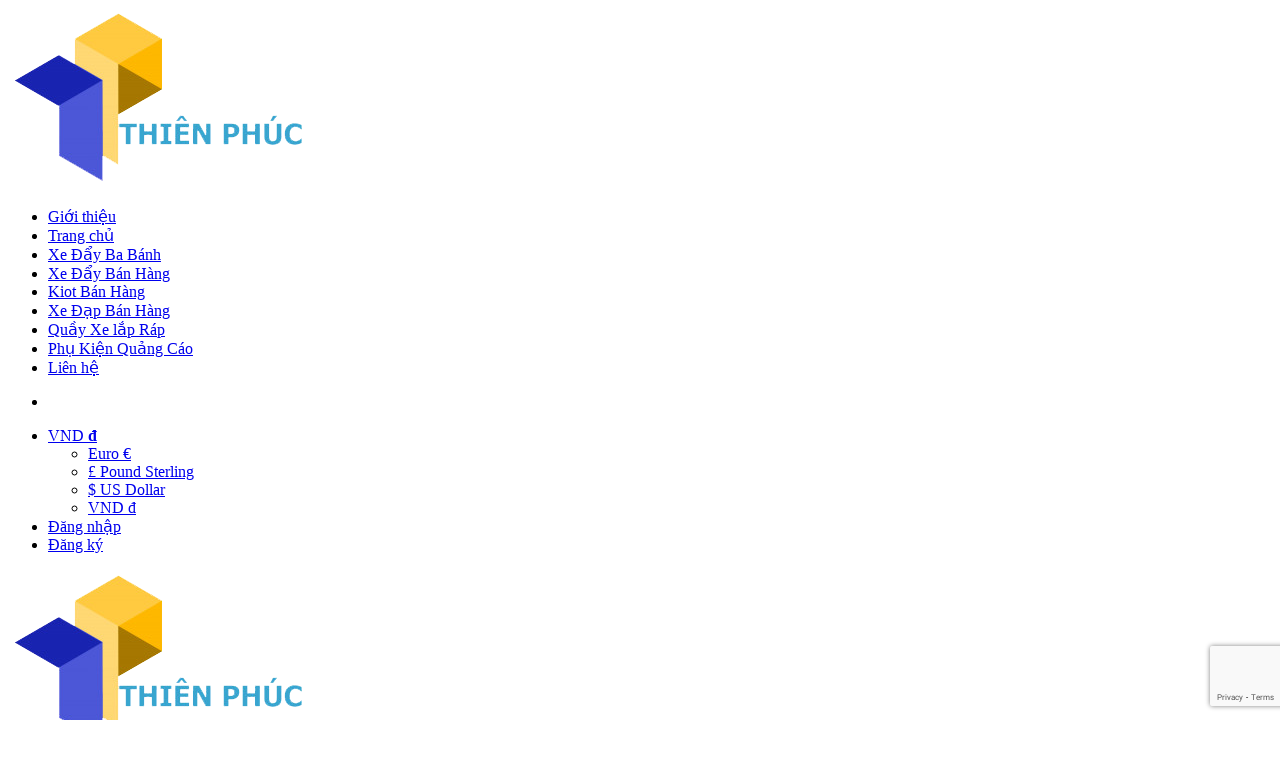

--- FILE ---
content_type: text/html; charset=utf-8
request_url: https://xedaybanhang.com/xe-ban-ca-phe-i-coffee-mau-xe-nhieu-khach-hang-quan-tam
body_size: 23305
content:
<!DOCTYPE html>
<!--[if IE]><![endif]-->
<!--[if IE 8 ]>
<html dir="ltr" lang="vi" class="ie8"><![endif]-->
<!--[if IE 9 ]>
<html dir="ltr" lang="vi" class="ie9"><![endif]-->
<!--[if (gt IE 9)|!(IE)]><!-->
<html dir="ltr" lang="vi">
<!--<![endif]-->
<head>
    <meta charset="UTF-8"/>
    <meta name="viewport" content="width=device-width, initial-scale=1"/>
    <meta http-equiv="X-UA-Compatible" content="IE=edge"/>
    <meta name="theme-color" content="#FFFFFF"/>
    <title>Xe bán cà  phê I COFFEE mẫu xe nhiều khách hàng quan tâm</title>
    <base href="https://xedaybanhang.com/"/>
        <meta name="description" content="xe bán cà phê dạo ,xe bán cà phê take away ,xe bán cà phê mang đi ,xe bán cà phê giá rẻ ,xe bán cà phê bike coffee ,xe bán cà phê 30s ,xe bán cà phê dạo ,"/>
                <meta
    property="og:url" content="https://xedaybanhang.com/xe-ban-ca-phe-i-coffee-mau-xe-nhieu-khach-hang-quan-tam" />
                <meta
    property="og:type" content="website" />
                <meta
    property="og:title" content="Xe bán cà  phê I COFFEE mẫu xe nhiều khách hàng quan tâm" />
                <meta
    property="og:description" content="xe bán cà phê dạo ,xe bán cà phê take away ,xe bán cà phê mang đi ,xe bán cà phê giá rẻ ,xe bán cà phê bike coffee ,xe bán cà phê 30s ,xe bán cà phê dạo ," />
                <meta
    property="image:alt" content="Xe bán cà  phê I COFFEE mẫu xe nhiều khách hàng quan tâm" />
                <meta
    property="og:image" content="https://xedaybanhang.com/image/catalog/products/xe-cafe-luu-dong1557809857dqXFX.webp" />
                <meta
    name="twitter:card" content="summary" />
                <meta
    name="twitter:title" content="Xe bán cà  phê I COFFEE mẫu xe nhiều khách hàng quan tâm" />
                <meta
    name="twitter:description" content="xe bán cà phê dạo ,xe bán cà phê take away ,xe bán cà phê mang đi ,xe bán cà phê giá rẻ ,xe bán cà phê bike coffee ,xe bán cà phê 30s ,xe bán cà phê dạo ," />
                <meta
    name="twitter:image" content="https://xedaybanhang.com/image/catalog/products/xe-cafe-luu-dong1557809857dqXFX.webp" />
                <meta
    name="robots" content="index, follow, noodp, noydir" />
        
	        <script type="application/ld+json">
{
  	"@context": "https://schema.org/", 
  	"@type": "Product", 
 	"name": "Xe bán cà  phê I COFFEE mẫu xe nhiều khách hàng quan tâm_XDALU256",
  	"image": "https://xedaybanhang.com/image/catalog/products/xe-cafe-luu-dong1557809857dqXFX.webp",
  	"description": "Tên Sản Phẩm:Xe bán cafe I COFFEE
Mã Sản Phẩm:XDALU256
Kích Thước: W140 x H200cm
Quy Cách Kỹ Thuật:
Chất liệu: Toàn bộ khung sắt ốp gỗ palet sơn màu cánh gián
Sắt vuông 30mm mạ kẽm chống gỉ sơn đen
Khung sườn sắt ống
Gầm xe sắt ống 60cm
Bánh honda 60 x 60cm, chịu được sức nặng 500kg
Tiện ích của xe: 
Mái bạt che mưa nắng
1 bảng menu bên hông xe ( W30 x H50cm)
Kệ trưng bày sản phẩm trước xe, ngăn đựng đồ rộng rãi
Thích hợp bán cà phê lưu động, sinh tố, cà phê, nước giải khát",
  	"brand": {
  	    "@type": "Brand",
        "name": "+3000 Mẫu Xe Bán Hàng Lưu Động- Xe Trà Sữa-Xe Bán Cà Phê -Xe Bánh Mì Độc Lạ"
  	},
  	"sku": "13435",
  	"gtin8": "8931407100268",
  	"offers": {
	    "@type": "AggregateOffer",
	    "url": "https://xedaybanhang.com/xe-ban-ca-phe-i-coffee-mau-xe-nhieu-khach-hang-quan-tam",
	    "priceCurrency": "VND",
	    "lowPrice": "0",
	    "highPrice": "0",
	    "offerCount":"999",
	    "availability": "http://schema.org/InStock",
	    "priceValidUntil": "2050-01-01"
	},
	"aggregateRating": {
	    "@type": "AggregateRating",
	    "ratingValue": "5",
	    "bestRating": "5",
	    "worstRating": "1",
	    "ratingCount": "1"
	},
	"review": [
					{
		    "@type": "Review",
		    	"author": {
		    	    "@type": "Person",
		    	    "name": "+3000 Mẫu Xe Bán Hàng Lưu Động- Xe Trà Sữa-Xe Bán Cà Phê -Xe Bánh Mì Độc Lạ"
		    	},
			    "name": "+3000 Mẫu Xe Bán Hàng Lưu Động- Xe Trà Sữa-Xe Bán Cà Phê -Xe Bánh Mì Độc Lạ",
			    "reviewBody": "Thiên Phúc chuyên thiết kế và sản xuất độc quyền các dòng xe bán hàng lưu động: xe bán trà sữa, xe trà sữa đường đen,xe bán cà phê, xe bán bánh mì, xe bán xiên que,booth sampling, standee chân sắt",
			    "datePublished": "2019-05-14 04:57:37",
			    "reviewRating": {
	                  "@type": "Rating",
	                  "ratingValue": "5",
	                  "bestRating": "5",
	                  "worstRating": "1"
			    }
			}
			]
}
</script>            <script type="application/ld+json">
	{
	   "@context": "https://schema.org",
	   "@graph": [
		  {
			 "@type": "Organization",
			 "@id": "https://xedaybanhang.com/common/home#organization",
			 "name": "+3000 Mẫu Xe Bán Hàng Lưu Động- Xe Trà Sữa-Xe Bán Cà Phê -Xe Bánh Mì Độc Lạ",
			 "url": "https://xedaybanhang.com/common/home",
			 "sameAs": ["https://www.facebook.com/XeBanHangLuuDong/","https://zalo.me/0903897980"],
			 "logo": {
				"@type": "ImageObject",
				"@id": "https://xedaybanhang.com/common/home#logo",
				"url": "https://xedaybanhang.com/image/catalog/logo/logo-thien-phuc-kthuco-lon.png",
				"caption": "+3000 Mẫu Xe Bán Hàng Lưu Động- Xe Trà Sữa-Xe Bán Cà Phê -Xe Bánh Mì Độc Lạ"
			 },
			 "image": {
				"@id": "https://xedaybanhang.com/common/home#logo"
			 }
		  },
		  {
			 "@type": "WebSite",
			 "@id": "https://xedaybanhang.com/common/home#website",
			 "url": "https://xedaybanhang.com/common/home",
			 "name": "+3000 Mẫu Xe Bán Hàng Lưu Động- Xe Trà Sữa-Xe Bán Cà Phê -Xe Bánh Mì Độc Lạ",
			 "publisher": {
				"@id": "https://xedaybanhang.com/common/home#organization"
			 },
			 "potentialAction": {
				"@type": "SearchAction",
				"target": "https://xedaybanhang.com/common/homeproduct/search?search={search_term_string}",
				"query-input": "required name=search_term_string"
			 }
		  },
		  {
			 "@type": "WebPage",
			 "@id": "https://xedaybanhang.com/common/home#webpage",
			 "url": "https://xedaybanhang.com/common/home",
			 "inLanguage": "vi",
			 "name": "Xe bán cà  phê I COFFEE mẫu xe nhiều khách hàng quan tâm",
			 "isPartOf": {
				"@id": "https://xedaybanhang.com/common/home#website"
			 },
			 "about": {
				"@id": "https://xedaybanhang.com/common/home#organization"
			 },
			 "description": "xe bán cà phê dạo ,xe bán cà phê take away ,xe bán cà phê mang đi ,xe bán cà phê giá rẻ ,xe bán cà phê bike coffee ,xe bán cà phê 30s ,xe bán cà phê dạo ,"
		  }
	   ]
	}
</script>            <script type="text/javascript">
    function sticky_menu(menu, sticky) {
        if (typeof menu === 'undefined' || !jQuery.isNumeric(sticky) ) sticky = 0;
        if ($(window).scrollTop() >= sticky) {
            menu.addClass("sticky");
        } else {
            menu.removeClass("sticky");
        }
    }
    window.addEventListener('DOMContentLoaded', (event) => {
        var menu = $(".bg-header-nav");
        var sticky = menu.offset().top + 1;
        document.addEventListener('scroll', function(e){
            sticky_menu(menu, sticky);
        });
    });
</script>

<style type="text/css">
    .bg-header-nav.sticky {
        position: fixed;
        top: 0;
        left: 0;
        width: 100%;
        z-index: 99999999;
        margin: 0;
        -webkit-box-shadow: 0 0 15px rgba(0,0,0,0.10);
        -moz-box-shadow: 0 0 15px rgba(0,0,0,0.10);
        -ms-box-shadow: 0 0 15px rgba(0,0,0,0.10);
        -o-box-shadow: 0 0 15px rgba(0,0,0,0.10);
        box-shadow: 0 0 15px rgba(0,0,0,0.10);
    }
</style>            <style>
    .dropdown-menu>li>a {
        padding: 3px;
    }

    .mid-header .input-group-field {
        padding-left: 210px;
    }

    .header_search ul.dropdown-menu .row {
        margin: 0px;
    }

    .header_search ul.dropdown-menu .row span[data-target="product"] {
        color: #333;
        font-size: 14px;
        font-weight: 700;
        display: block;
        overflow: hidden;
    }

    .header_search ul.dropdown-menu .row .model {
        margin: 0;
    }

    .header_search ul.dropdown-menu .row .price {
        font-size: 12px;
        color: #c70100;
    }

    .header_search ul.dropdown-menu {
        z-index: 9999989;
        width: 400px;
        padding: 5px 0 0 0;
        max-height: 500px;
        overflow: hidden;
        overflow-y: auto;
        box-sizing: border-box;
    }

    .view-more-search {
        text-align: center;
        padding: 5px;
        background: #0070bb;
        color: #FFF;
        font-size: 14px;
        cursor: pointer;
        display: block;

    }

    .header_search .dropdown-menu{
        min-width: 250px;
    }

    .header_search .autocomplete-title{
        background: #f5f5f5;
    }

    .header_search .autocomplete-title span{
        font-size: 14px;
    }

    .header_search ul li a[data-target="category"]{
        color: #3b7adb;
    }

    @media (max-width: 767px) {
        .header_search ul.dropdown-menu {
            left: 0px !important;
            width: 100%;
            z-index: 9999989;
        }

        .header_search ul.dropdown-menu .row span[data-target="product"] {
            font-size: 11px;
        }
    }

    .header_search ul.dropdown-menu li {
        border-bottom: 1px dotted #ccc;
        padding: 2px;
    }

    .header_search ul.dropdown-menu li:last-child {
        border-bottom: unset;
    }
</style>
<script type="text/javascript">
    window.addEventListener('DOMContentLoaded', (event) => {
        (function($) {
            if (typeof $.fn.autocomplete_pro == "undefined") {
                $.fn.autocomplete_pro = function(option) {
                    return this.each(function() {
                        this.timer = null;
                        this.items = [];
                        $.extend(this, option);
                        $(this).attr("autocomplete", "off");
                        $(this).on("focus", function() {
                            var data = JSON.parse(localStorage.getItem("history_search"));
                            var html = "";
                            if (data != null) {
                                data.splice($.inArray("default", data), 1);
                                html += `<li class="autocomplete-title">Lịch sử tìm kiếm</li>`;
                                for(var i = 0; i < data.length; i++){
                                    html += `<li data-value="${data[i]}" onclick=window.location.href='/product/search?search=${data[i]}'>
                                                <a data-target="category" href="javascript:void(0)" onclick=window.location.href='/product/search?search=${data[i]}'>${data[i]}</a>
                                            </li>`;
                                }
                            }


                            $(this).siblings('ul.dropdown-menu').html(html);
                            if ($('input[name="search"]').val() === "") {
                                $(this).siblings('ul.dropdown-menu').show();
                            }
                            this.request();
                        });
                        $(this).on('blur', function() {
                            setTimeout(function(object) {
                                object.hide();
                            }, 200, this);
                        });
                        $(this).on('keyup', function(event) {
                            if ($(this).val().length === 0) {
                                $(this).siblings('ul.dropdown-menu').hide();
                            }
                        });
                        $(this).on('keydown', function(event) {
                            switch (event.keyCode) {
                                case 27:
                                    $(this).hide();
                                    break;
                                case 13:
                                    $('input[name="search"]').parent().find('button').trigger('click');

                                    var old_data = ["default"];
                                    if (!localStorage.getItem('history_search')) {
                                        localStorage.setItem("history_search", JSON.stringify(old_data))
                                    }
                                    var new_data = $('input[name="search"]').val();
                                    var data = JSON.parse(localStorage.getItem('history_search'));
                                    if (data.length > 5) {
                                        data.pop();
                                    }
                                    if ($.inArray(new_data, data) === -1) {
                                        data.unshift(new_data);
                                    }
                                    localStorage.setItem("history_search", JSON.stringify(data));
                                    $('input[name="search"]').val("");

                                    break;
                                default:
                                    this.request();
                                    break;
                            }
                        });
                        this.click = function(event) {
                            event.preventDefault();
                            value = $(event.target).parent().attr('data-value');
                            if (value && this.items[value]) {
                                this.select(this.items[value]);
                            }
                        };
                        this.show = function() {
                            var pos = $(this).position();
                            $(this).siblings('ul.dropdown-menu').css({
                                top: pos.top + $(this).outerHeight(),
                                left: pos.left
                            });
                            $(this).siblings('ul.dropdown-menu').show();
                        };
                        this.hide = function() {
                            $(this).siblings('ul.dropdown-menu').hide();
                        };
                        this.request = function() {
                            clearTimeout(this.timer);
                            this.timer = setTimeout(function(object) {
                                object.source($(object).val(), $.proxy(object
                                    .response, object));
                            }, 200, this);
                        };
                        this.response = function(json) {
                            if (html) {
                                this.show();
                            } else {
                                this.hide();
                            }
                            $(this).siblings('ul.dropdown-menu').html(html);
                            $('a[data-target="product"], a[data-target="category"]').on('click', function() {
                                location.href = $(this).attr('href');
                            });
                        };
                        $(this).after('<ul class="dropdown-menu"></ul>');
                        $(this).siblings('ul.dropdown-menu').delegate('a', 'click', $.proxy(this.click, this));
                    });
                }
            }

            $(`input[name="search"]`)
                .autocomplete_pro({
                    'source': function(request, response) {
                        if (request.length > 0) {
                            $.ajax({
                                url: 'product/search/autocomplete?filter_name=' + encodeURIComponent(request),
                                dataType: 'json',
                                success: function(json) {
                                    html = '';
                                    if (json['category']) {
                                        html += `<li class="autocomplete-title">Có phải bạn muốn tìm</li>`;
                                        for (var i in json['category']) {
                                            html += `<li data-value="${json['category'][i]['category_id']}">
                                                        <a data-target="category" href="${json['category'][i]['href']}">${json['category'][i]['name']}</a>
                                                    </li>`;
                                        }
                                    }
                                    if (json['products']) {
                                        html += `<li class="autocomplete-title">Sản phẩm gợi ý</li>`;
                                        for (var i in json['products']) {
                                            html += `
                                            <li data-value="${json['products'][i]['product_id']}">
                                                <a data-target="product" href="${json['products'][i]['href']}">
                                                    <div class="row">
                                                        <div class="col-md-2 col-xs-2 col-4">
                                                            <img src="${json['products'][i]['image']}">
                                                        </div>
                                                        <div class="col-md-10 col-xs-10 col-8">
                                                            <span style="display: block;" data-target="product" href="${json['products'][i]['href']}">${json['products'][i]['name']}</span>`;
                                            if(json['products'][i]['special']){
                                                html += `<span class="special">${json['products'][i]['special']}</span>
                                                                    <del class="price-old">${json['products'][i]['price']}</del>`;
                                            } else{
                                                html += `<span class="price">${json['products'][i]['price']}</span>`;
                                            }
                                            html += `</div>
                                                    </div>
                                                </a>
                                            </li>`;
                                        }
                                        html += `<span class="view-more-search" onclick=window.location.href='/product/search?search=${request}'>Xem tất cả</span>`;
                                    }
                                    response((json, function(item) {
                                        return html;
                                    }));
                                }
                            });
                        }
                    },
                    'select': function(item) {
                        $(`input[name="search"]`).val(item['label']);
                    }
                })
        })(window.jQuery);
    });
</script>            <script src="https://www.google.com/recaptcha/enterprise.js?render=6LfWKiAlAAAAANtsD7mjgBaQXIrGrf5etJEbjm2t"></script>
<script>
	grecaptcha.enterprise.ready(function() {
        refreshRecaptcha();
	});
    function refreshRecaptcha() {
        grecaptcha.enterprise.execute('6LfWKiAlAAAAANtsD7mjgBaQXIrGrf5etJEbjm2t', {
            action: 'login',
        }).then(function(token) {
            $('form').append(`<textarea id="g-recaptcha-response" name="g-recaptcha-response" class="g-recaptcha-response" style="width: 250px; height: 40px; border: 1px solid rgb(193, 193, 193); margin: 10px 25px; padding: 0px; resize: none; display: none;">${token}</textarea>`);
        });
    }
</script>    
    <!-- ================= Style ================== -->
            <link rel="stylesheet" type="text/css" href="catalog/view/theme/vision/stylesheet/themify-icons.css?v=1571113588" />
        <link rel="stylesheet" type="text/css" href="catalog/view/theme/vision/stylesheet/bootstrap.min.css?v=1571113588" />
        <link rel="stylesheet" type="text/css" href="catalog/view/theme/vision/stylesheet/font-awesome.min.css?v=1571113588" />
        <link rel="stylesheet" type="text/css" href="catalog/view/theme/vision/stylesheet/owl.carousel.min.css?v=1571113588" />
        <!-- <link rel="stylesheet" type="text/css" href="catalog/view/theme/vision/stylesheet/owl.theme.default.min.css?v=1571113588" /> -->
        <link rel="stylesheet" type="text/css" href="catalog/view/theme/vision/stylesheet/base.css?v=1571113588" />
        <link rel="stylesheet" type="text/css" href="catalog/view/theme/vision/stylesheet/style.css?v=1571113588" />
        <link rel="stylesheet" type="text/css" href="catalog/view/theme/vision/stylesheet/module.css?v=1571113588" />
        <link rel="stylesheet" type="text/css" href="catalog/view/theme/vision/stylesheet/responsive.css?v=1571113588" />
        <link rel="stylesheet" type="text/css" href="catalog/view/theme/vision/stylesheet/iwish.css?v=1571113588" />
        <link rel="stylesheet" type="text/css" href="catalog/view/theme/vision/stylesheet/bpr-products-module.css?v=1571113588" />
        <link rel="stylesheet" type="text/css" href="catalog/view/theme/vision/stylesheet/bpr.min.css?v=1571113588" />
        <!-- <link rel="stylesheet" type="text/css" href="catalog/view/theme/vision/stylesheet/lightbox.css?v=1571113588" /> -->
        <link rel="stylesheet" type="text/css" href="catalog/view/theme/vision/stylesheet/stylesheet.css?v=1571113588" />
                <script type="text/javascript" src="catalog/view/theme/vision/javascript/jquery-3.3.1.min.js?v=1571113588"></script>
        <script type="text/javascript" src="catalog/view/theme/vision/javascript/jquery.gmap.min.js?v=1571113588"></script>
        <script type="text/javascript" src="catalog/view/theme/vision/javascript/option-selectors.js?v=1571113588"></script>
        <script type="text/javascript" src="catalog/view/theme/vision/javascript/api.jquery.js?v=1571113588"></script>
        <script type="text/javascript" src="catalog/view/theme/vision/javascript/owl.carousel.min.js?v=1571113588"></script>
        <script type="text/javascript" src="catalog/view/theme/vision/javascript/bootstrap.min.js?v=1571113588"></script>
        <script type="text/javascript" src="catalog/view/theme/vision/javascript/cs.script.js?v=1571113588"></script>
        <script type="text/javascript" src="catalog/view/theme/vision/javascript/appear.js?v=1571113588"></script>
        <script type="text/javascript" src="catalog/view/theme/vision/javascript/main.js?v=1571113588"></script>
        <script type="text/javascript" src="catalog/view/theme/vision/javascript/jquery.elevatezoom.min.js?v=1571113588"></script>
        <!-- <script type="text/javascript" src="catalog/view/theme/vision/javascript/jquery.prettyphoto.min.js?v=1571113588"></script> -->
        <!-- <script type="text/javascript" src="catalog/view/theme/vision/javascript/jquery.prettyphoto.min1.js?v=1571113588"></script> -->
        <script type="text/javascript" src="catalog/view/theme/vision/javascript/common.js?v=1571113588"></script>
        <script type="text/javascript" src="catalog/view/theme/vision/javascript/custom.js?v=1571113588"></script>
        <!-- <script type='text/javascript' src='//maps.google.com/maps/api/js?sensor=false'></script> -->

            <link href="/catalog/view/theme/default/stylesheet/product_option.css" type="text/css" rel="stylesheet"
              media="screen"/>
            <link href="https://xedaybanhang.com/xe-ban-ca-phe-i-coffee-mau-xe-nhieu-khach-hang-quan-tam" rel="canonical"/>
        <link href="https://xedaybanhang.com/image/catalog/sliders/logo-thien-phuc1543215936ywMGR.webp" rel="icon"/>
            <script src="/catalog/view/theme/default/javascript/product_option.js" type="text/javascript"></script>
                <meta name="google-site-verification" content="5mg3FAN3AJ-MH-8Bf7IoZFr_KIT9EQC7grEvQ7bhz-w" />        <link href="catalog/view/theme/vision/stylesheet_custom/stylesheet.css?v=1571113588" rel="stylesheet"/>
</head>
<body class="product-product-3435">
        <div class="hidden-md hidden-lg opacity_menu"></div>
    <div class="opacity_filter"></div>
    <!-- Menu mobile -->
    <div id="mySidenav" class="sidenav menu_mobile hidden-md hidden-lg">
        <div class="top_menu_mobile">
            <span class="close_menu"><img src="https://xedaybanhang.com/image/catalog/logo/logo-thien-phuc-kthuco-lon.png" alt="+3000 Mẫu Xe Bán Hàng Lưu Động- Xe Trà Sữa-Xe Bán Cà Phê -Xe Bánh Mì Độc Lạ"></span>
        </div>
        <div class="content_memu_mb">
            <div class="link_list_mobile">
                <ul class="ct-mobile hidden"></ul>
                <ul class="ct-mobile">
                                            <li class="level0 level-top parent level_ico">
                            <a href="https://xedaybanhang.com/gioi-thieu">Giới thiệu</a>
                                                    </li>
                                            <li class="level0 level-top parent level_ico">
                            <a href="https://xedaybanhang.com/common/home">Trang chủ</a>
                                                    </li>
                                            <li class="level0 level-top parent level_ico">
                            <a href="https://xedaybanhang.com/xe-day-ba-banh">Xe Đẩy Ba Bánh</a>
                                                            <i class="ti-plus hide_close"></i>
                                <ul class="sub-menu" style="display:none;">
                                                                            <li class="level1  level-top parent level_ico">
                                            <a href="https://xedaybanhang.com/xe-ba-banh-ban-nuoc-giai-khat"><span>- Xe Ba Bánh Bán Nước Giải Khát</span></a>
                                                                                    </li>
                                                                            <li class="level1  level-top parent level_ico">
                                            <a href="https://xedaybanhang.com/xe-ba-banh-ban-ca-phe"><span>- Xe Ba Bánh Bán Cà Phê</span></a>
                                                                                    </li>
                                                                            <li class="level1  level-top parent level_ico">
                                            <a href="https://xedaybanhang.com/xe-ba-banh-ban-thuc-an-nhanh"><span>- Xe Ba Bánh Bán Thức Ăn Nhanh</span></a>
                                                                                    </li>
                                                                    </ul>
                                                    </li>
                                            <li class="level0 level-top parent level_ico">
                            <a href="https://xedaybanhang.com/san-pham">Xe Đẩy Bán Hàng</a>
                                                            <i class="ti-plus hide_close"></i>
                                <ul class="sub-menu" style="display:none;">
                                                                            <li class="level1  level-top parent level_ico">
                                            <a href="https://xedaybanhang.com/xe-inox-ban-hang"><span>- Xe Sắt - Inox Bán Hàng</span></a>
                                                                                            <i class="ti-plus hide_close"></i>
                                                <ul class="sub-menu" style="display: none;">
                                                                                                            <li class="level2">
                                                            <a href="https://xedaybanhang.com/xe-ban-tra-sua"><span>- - Xe Bán Trà Sữa</span></a>
                                                        </li>
                                                                                                            <li class="level2">
                                                            <a href="https://xedaybanhang.com/xe-ban-cafe"><span>- - Xe Bán Cafe</span></a>
                                                        </li>
                                                                                                            <li class="level2">
                                                            <a href="https://xedaybanhang.com/xe-ban-nuoc"><span>- - Xe Bán Nước</span></a>
                                                        </li>
                                                                                                            <li class="level2">
                                                            <a href="https://xedaybanhang.com/xe-ban-tra-sua"><span>- - Xe Bán Trà Sữa</span></a>
                                                        </li>
                                                                                                            <li class="level2">
                                                            <a href="https://xedaybanhang.com/xe-ban-thuc-an"><span>- - Xe Bán Thức Ăn</span></a>
                                                        </li>
                                                                                                            <li class="level2">
                                                            <a href="https://xedaybanhang.com/xe-ban-trai-cay-tu-chon"><span>- - Xe Bán Trái Cây Tự Chọn</span></a>
                                                        </li>
                                                                                                            <li class="level2">
                                                            <a href="https://xedaybanhang.com/xe-ban-kem"><span>- - Xe Bán Kem</span></a>
                                                        </li>
                                                                                                            <li class="level2">
                                                            <a href="https://xedaybanhang.com/xe-ban-pho"><span>- - Xe Bán Phở</span></a>
                                                        </li>
                                                                                                            <li class="level2">
                                                            <a href="https://xedaybanhang.com/xe-ban-banh-trung-ga"><span>- - Xe Bán Bánh Trứng Gà</span></a>
                                                        </li>
                                                                                                            <li class="level2">
                                                            <a href="https://xedaybanhang.com/xe-ban-hu-tieu"><span>- - Xe Bán Hủ Tiếu</span></a>
                                                        </li>
                                                                                                            <li class="level2">
                                                            <a href="https://xedaybanhang.com/xe-ban-com"><span>- - Xe Bán Cơm</span></a>
                                                        </li>
                                                                                                            <li class="level2">
                                                            <a href="https://xedaybanhang.com/xe-day-hang"><span>- - Xe Đẩy Hàng Hóa</span></a>
                                                        </li>
                                                                                                    </ul>
                                                                                    </li>
                                                                            <li class="level1  level-top parent level_ico">
                                            <a href="https://xedaybanhang.com/xe-go-ban-hang"><span>- Xe Gỗ Bán Hàng</span></a>
                                                                                            <i class="ti-plus hide_close"></i>
                                                <ul class="sub-menu" style="display: none;">
                                                                                                            <li class="level2">
                                                            <a href="https://xedaybanhang.com/xe-go-ban-trai-cay-tu-chon"><span>- - Xe Gỗ Bán Trái Cây Tự Chọn</span></a>
                                                        </li>
                                                                                                            <li class="level2">
                                                            <a href="https://xedaybanhang.com/xe-go-ban-ca-phe"><span>- - Xe Gỗ Bán Cà Phê</span></a>
                                                        </li>
                                                                                                            <li class="level2">
                                                            <a href="https://xedaybanhang.com/xe-go-ban-tra-sua"><span>- - Xe Gỗ Bán Trà Sữa</span></a>
                                                        </li>
                                                                                                            <li class="level2">
                                                            <a href="https://xedaybanhang.com/xe-go-ban-sinh-to-nuoc-ep"><span>- - Xe Gỗ Bán Sinh Tố Nước Ép</span></a>
                                                        </li>
                                                                                                            <li class="level2">
                                                            <a href="https://xedaybanhang.com/xe-go-ban-nuoc"><span>- - Xe Gỗ Bán Nước</span></a>
                                                        </li>
                                                                                                            <li class="level2">
                                                            <a href="https://xedaybanhang.com/xe-go-ban-banh-mi"><span>- - Xe Gỗ Bán Bánh Mì</span></a>
                                                        </li>
                                                                                                            <li class="level2">
                                                            <a href="https://xedaybanhang.com/xe-go-ban-xien-que"><span>- - Xe Gỗ Bán Xiên Que</span></a>
                                                        </li>
                                                                                                            <li class="level2">
                                                            <a href="https://xedaybanhang.com/xe-go-ban-thuc-an-nhanh"><span>- - Xe Gỗ Bán Thức Ăn Nhanh</span></a>
                                                        </li>
                                                                                                    </ul>
                                                                                    </li>
                                                                    </ul>
                                                    </li>
                                            <li class="level0 level-top parent level_ico">
                            <a href="https://xedaybanhang.com/kiot-ban-hang">Kiot Bán Hàng</a>
                                                            <i class="ti-plus hide_close"></i>
                                <ul class="sub-menu" style="display:none;">
                                                                            <li class="level1  level-top parent level_ico">
                                            <a href="https://xedaybanhang.com/kiot-ban-ca-phe"><span>- kiot bán cà phê</span></a>
                                                                                    </li>
                                                                            <li class="level1  level-top parent level_ico">
                                            <a href="https://xedaybanhang.com/kiot-ban-sinh-to-nuoc-ep"><span>- kiot bán sinh tố nước ép</span></a>
                                                                                    </li>
                                                                            <li class="level1  level-top parent level_ico">
                                            <a href="https://xedaybanhang.com/kiot-ban-tra-sua"><span>- kiot bán trà sữa</span></a>
                                                                                    </li>
                                                                            <li class="level1  level-top parent level_ico">
                                            <a href="https://xedaybanhang.com/kiot-ban-ga-ran"><span>- Kiot bán gà rán</span></a>
                                                                                    </li>
                                                                            <li class="level1  level-top parent level_ico">
                                            <a href="https://xedaybanhang.com/kiot-ban-ca-vien-chien"><span>- kiot bán cá viên chiên</span></a>
                                                                                    </li>
                                                                    </ul>
                                                    </li>
                                            <li class="level0 level-top parent level_ico">
                            <a href="https://xedaybanhang.com/xe-dap-ban-hang">Xe Đạp Bán Hàng</a>
                                                            <i class="ti-plus hide_close"></i>
                                <ul class="sub-menu" style="display:none;">
                                                                            <li class="level1  level-top parent level_ico">
                                            <a href="https://xedaybanhang.com/xe-dap-ban-tra-sua"><span>- Xe Đạp Bán Trà Sữa</span></a>
                                                                                    </li>
                                                                            <li class="level1  level-top parent level_ico">
                                            <a href="https://xedaybanhang.com/xe-dap-ban-ga-ran"><span>- Xe Đạp Bán Gà Rán</span></a>
                                                                                    </li>
                                                                            <li class="level1  level-top parent level_ico">
                                            <a href="https://xedaybanhang.com/xe-dap-ban-tra-bi-dao"><span>- Xe Đạp Bán Trà Bí Đao</span></a>
                                                                                    </li>
                                                                            <li class="level1  level-top parent level_ico">
                                            <a href="https://xedaybanhang.com/xe-dap-ca-phe-coffee-bike"><span>- Xe Đạp Cà Phê - Coffee Bike</span></a>
                                                                                    </li>
                                                                            <li class="level1  level-top parent level_ico">
                                            <a href="https://xedaybanhang.com/xe-ban-sup-cua"><span>- Xe Bán Súp Cua</span></a>
                                                                                    </li>
                                                                            <li class="level1  level-top parent level_ico">
                                            <a href="https://xedaybanhang.com/xe-dap-ban-kem"><span>- Xe Đạp Bán Kem</span></a>
                                                                                    </li>
                                                                            <li class="level1  level-top parent level_ico">
                                            <a href="https://xedaybanhang.com/xe-dap-ban-thuc-an-nhanh"><span>- Xe Đạp Bán Thức Ăn Nhanh</span></a>
                                                                                    </li>
                                                                            <li class="level1  level-top parent level_ico">
                                            <a href="https://xedaybanhang.com/xe-dap-ban-banh"><span>- Xe Đạp Bán Bánh</span></a>
                                                                                    </li>
                                                                            <li class="level1  level-top parent level_ico">
                                            <a href="https://xedaybanhang.com/xe-ban-khoai-tay-lac"><span>- Xe Bán Khoai Tây Lắc</span></a>
                                                                                    </li>
                                                                    </ul>
                                                    </li>
                                            <li class="level0 level-top parent level_ico">
                            <a href="https://xedaybanhang.com/quay-xe-lap-rap">Quầy Xe lắp Ráp</a>
                                                            <i class="ti-plus hide_close"></i>
                                <ul class="sub-menu" style="display:none;">
                                                                            <li class="level1  level-top parent level_ico">
                                            <a href="https://xedaybanhang.com/xe-lap-rap"><span>- Xe Bán Hàng Lắp Ráp</span></a>
                                                                                    </li>
                                                                            <li class="level1  level-top parent level_ico">
                                            <a href="https://xedaybanhang.com/xe-lap-rap-xep-m"><span>- Xe Lắp Ráp Xếp M</span></a>
                                                                                    </li>
                                                                            <li class="level1  level-top parent level_ico">
                                            <a href="https://xedaybanhang.com/quay-sampling-bang-sat"><span>- Quầy Sampling Bằng Sắt</span></a>
                                                                                    </li>
                                                                            <li class="level1  level-top parent level_ico">
                                            <a href="https://xedaybanhang.com/quay-sampling-bang-nhua"><span>- Quầy Sampling Bằng Nhựa</span></a>
                                                                                    </li>
                                                                            <li class="level1  level-top parent level_ico">
                                            <a href="https://xedaybanhang.com/thung-ban-hang-luu-dong"><span>- Thùng Bán Hàng Lưu Động</span></a>
                                                                                    </li>
                                                                            <li class="level1  level-top parent level_ico">
                                            <a href="https://xedaybanhang.com/cach-lap-rap-quay-sampling-nhua"><span>- Cách Lắp Ráp Quầy Sampling Nhựa</span></a>
                                                                                    </li>
                                                                            <li class="level1  level-top parent level_ico">
                                            <a href="https://xedaybanhang.com/xe-ban-hang-gap-gon"><span>- Xe bán hàng gấp gọn</span></a>
                                                                                    </li>
                                                                    </ul>
                                                    </li>
                                            <li class="level0 level-top parent level_ico">
                            <a href="https://xedaybanhang.com/phu-kien-quang-cao">Phụ Kiện Quảng Cáo</a>
                                                            <i class="ti-plus hide_close"></i>
                                <ul class="sub-menu" style="display:none;">
                                                                            <li class="level1  level-top parent level_ico">
                                            <a href="https://xedaybanhang.com/khay-inox-304"><span>- Khay Inox 304</span></a>
                                                                                            <i class="ti-plus hide_close"></i>
                                                <ul class="sub-menu" style="display: none;">
                                                                                                            <li class="level2">
                                                            <a href="https://xedaybanhang.com/khay-inox-dung-thach"><span>- - Khay Inox Đựng Thạch</span></a>
                                                        </li>
                                                                                                            <li class="level2">
                                                            <a href="https://xedaybanhang.com/khay-inox-dung-trai-cay"><span>- - Khay Inox Đựng Trái Cây</span></a>
                                                        </li>
                                                                                                            <li class="level2">
                                                            <a href="https://xedaybanhang.com/khay-in-dung-thuc-an"><span>- - Khay Inox Đựng Thức Ăn</span></a>
                                                        </li>
                                                                                                    </ul>
                                                                                    </li>
                                                                            <li class="level1  level-top parent level_ico">
                                            <a href="https://xedaybanhang.com/o-du-che-xe-ban-hang-luu-dong"><span>- Ô Dù Che Xe Bán Hàng Lưu Động</span></a>
                                                                                    </li>
                                                                            <li class="level1  level-top parent level_ico">
                                            <a href="https://xedaybanhang.com/standee-quang-cao"><span>- Standee quảng cáo</span></a>
                                                                                            <i class="ti-plus hide_close"></i>
                                                <ul class="sub-menu" style="display: none;">
                                                                                                            <li class="level2">
                                                            <a href="https://xedaybanhang.com/standee-mo-hinh"><span>- - Standee mô hình</span></a>
                                                        </li>
                                                                                                            <li class="level2">
                                                            <a href="https://xedaybanhang.com/standee-chan-sat"><span>- - Standee Chân Sắt Chịu Gió</span></a>
                                                        </li>
                                                                                                            <li class="level2">
                                                            <a href="https://xedaybanhang.com/standee-2-mat-quang-cao"><span>- - Standee 2 mặt quảng cáo</span></a>
                                                        </li>
                                                                                                            <li class="level2">
                                                            <a href="https://xedaybanhang.com/hop-den-quang-cao"><span>- - Hộp đèn quảng cáo</span></a>
                                                        </li>
                                                                                                            <li class="level2">
                                                            <a href="https://xedaybanhang.com/standee-chu-a"><span>- - Standee chữ A</span></a>
                                                        </li>
                                                                                                            <li class="level2">
                                                            <a href="https://xedaybanhang.com/standee-chu-h"><span>- - Standee chữ H</span></a>
                                                        </li>
                                                                                                    </ul>
                                                                                    </li>
                                                                            <li class="level1  level-top parent level_ico">
                                            <a href="https://xedaybanhang.com/thung-dung-phieu-may-man"><span>- Thùng đựng phiếu may mắn</span></a>
                                                                                    </li>
                                                                            <li class="level1  level-top parent level_ico">
                                            <a href="https://xedaybanhang.com/vong-quay-may-man-thien-phuc"><span>- Vòng Quay May Mắn</span></a>
                                                                                    </li>
                                                                            <li class="level1  level-top parent level_ico">
                                            <a href="https://xedaybanhang.com/du-quang-cao-ngoai-troi"><span>- Dù Quảng Cáo Ngoài Trời</span></a>
                                                                                    </li>
                                                                            <li class="level1  level-top parent level_ico">
                                            <a href="https://xedaybanhang.com/khay-sampling"><span>- KHAY SAMPLING</span></a>
                                                                                    </li>
                                                                            <li class="level1  level-top parent level_ico">
                                            <a href="https://xedaybanhang.com/bang-tha-bong-plinko"><span>- Bảng Thả Bóng Plinko</span></a>
                                                                                    </li>
                                                                    </ul>
                                                    </li>
                                            <li class="level0 level-top parent level_ico">
                            <a href="https://xedaybanhang.com/information/contact">Liên hệ</a>
                                                            <i class="ti-plus hide_close"></i>
                                <ul class="sub-menu" style="display:none;">
                                                                            <li class="level1  level-top parent level_ico">
                                            <a href="https://xedaybanhang.com/news/category?cat_news_id=8"><span>- Chính sách</span></a>
                                                                                    </li>
                                                                    </ul>
                                                    </li>
                                    </ul>
            </div>
        </div>
    </div>
    <!-- End -->
    <header class="header">
        <div class="topbar">
            <div class="container">
                <div class="row">
                    <div class="col-md-6 col-sm-6 col-xs-12">
                        <ul class="list-inline topbar_left hidden-sm hidden-xs">
                            <li>
                                <a class="welcome_text" href="javascript:void(0)"></a>
                            </li>
                        </ul>
                    </div>
                    <div class="col-md-6 col-sm-6 d-list col-xs-12 a-right topbar_right">
                        <div class="list-inline a-center f-right">
                            <ul>
                                                                    <li class="topbar_currency">    <span id="form-currency">
        <a href="javascript:void(0)" class="current_currency">
                                                                                                                                    VND <strong>đ</strong>
                                        <i class="fa fa-caret-down"></i>
        </a>
        <ul class="currencies_list">
                                                <li>
                        <a class="currency-select" href="javascript:void(0)" name="EUR">
                            Euro €                        </a>
                    </li>
                                                                <li>
                        <a class="currency-select" href="javascript:void(0)" name="GBP">
                            £ Pound Sterling                        </a>
                    </li>
                                                                <li>
                        <a class="currency-select" href="javascript:void(0)" name="USD">
                            $ US Dollar                        </a>
                    </li>
                                                                <li>
                        <a class="currency-select" href="javascript:void(0)" name="VND">
                            VND đ                        </a>
                    </li>
                                    </ul>
        <div class="pull-left hidden">
            <form action="https://xedaybanhang.com/common/currency/currency" method="post" enctype="multipart/form-data">
                <input type="hidden" name="code" value="" />
                <input type="hidden" name="redirect" value="https://xedaybanhang.com/xe-ban-ca-phe-i-coffee-mau-xe-nhieu-khach-hang-quan-tam" />
            </form>
        </div>
    </span>
</li>
                                                                                                                                    <li><a href="https://xedaybanhang.com/account/login">Đăng nhập</a></li>
                                    <li><a href="https://xedaybanhang.com/account/register">Đăng ký</a></li>
                                                            </ul>
                        </div>
                    </div>
                </div>
            </div>
        </div>
        <div class="mid-header">
            <div class="container">
                <div class="row">
                    <div class="content_header">
                        <div class="header-main">
                            <div class="menu-bar-h nav-mobile-button hidden-md hidden-lg">
                                <a href="#nav-mobile">
                                    <!-- <img src='catalog/view/theme/vision/image/i_menubar.png' alt='menu bar' /> -->
                                    <i class="fa fa-bars"></i>
                                </a>
                            </div>
                            <div class="col-lg-3 col-md-3">
                                <div class="logo">
                                    <a href="https://xedaybanhang.com/common/home" class="logo-wrapper ">                  
                                        <img src="https://xedaybanhang.com/image/catalog/logo/logo-thien-phuc-kthuco-lon.png" alt="+3000 Mẫu Xe Bán Hàng Lưu Động- Xe Trà Sữa-Xe Bán Cà Phê -Xe Bánh Mì Độc Lạ">
                                    </a>
                                </div>
                            </div>
                            <div class="col-lg-6 col-md-6">
                                <div class="header-left">
                                    <div class="header_search header_searchs hidden-xs hidden-sm">
                                        <div class="input-group search-bar" role="search" id="search">
    <div class="collection-selector">
        <select name="category_id" class="search_text">
            <option class="item-cate search_item" value="0">Tất cả</option>
                    </select>
    </div>
    <input type="search" name="search" value="" placeholder="Tìm kiếm" class="input-group-field st-default-search-input search-text" autocomplete="off">
    <span class="input-group-btn"><button class="btn icon-fallback-text"><span class="fa fa-search" ></span></button></span>
</div>                                    </div>
                                </div>
                            </div>
                            <div class="col-lg-3 col-md-3">
                                <div class="header-right">
                                    <div class="header-acount hidden-lg-down">
                                        <div class="wishlist_header hidden-xs hidden-sm">
                                            <div class="img_hotline">
                                                <!-- <img alt="Wishlist" src="catalog/view/theme/vision/image/icon_phone.png"/> -->
                                                <i class="fa fa-phone"></i>
                                            </div>
                                            <span class="text_hotline">Hotline:</span> 
                                            <a class="hai01" href="tel:0903897980">0903897980</a>
                                        </div>
                                        <div id="cart">
    <div class="top-cart-contain f-right hidden-xs hidden-sm visible-md visible-lg">
        <div class="mini-cart text-xs-center">
            <div class="heading-cart">
                <a class="bg_cart" href="https://xedaybanhang.com/checkout/cart" title="Giỏ hàng">
                <img alt="Giỏ hàng" src="/catalog/view/theme/vision/image/icon_hovercart.png"/>                                                    
                <span class="text-giohang hidden-xs">Giỏ hàng:</span>
                (<span class="count_item count_item_pr cart-total">0</span>)
                </a>
            </div>
            <div class="top-cart-content">
                <ul id="cart-sidebar" class="mini-products-list count_li">
                                            <div class="no-item">
                            <p>Giỏ hàng của bạn trống!</p>
                        </div>
                                    </ul>
            </div>
        </div>
    </div>
    <div class="top-cart-contain f-right hidden-lg hidden-md visible-xs visible-sm">
        <div class="mini-cart text-xs-center">
            <div class="heading-cart-mobi">
                <a class="bg_cart" href="https://xedaybanhang.com/checkout/cart" title="Giỏ hàng">
                    <img alt="Giỏ hàng" src="catalog/view/theme/vision/image/icon_cart_mobi.png"/>
                    <span class="count_item count_item_pr cart-total">0</span>
                </a>
            </div>
        </div>
    </div>
</div>
                                    </div>
                                </div>
                            </div>
                        </div>
                    </div>
                </div>
            </div>
        </div>
        <div class="bg-header-nav hidden-xs hidden-sm">
            <div class="container relative">
                <div class= "row row-noGutter-2">
                    <nav class="header-nav">
                        <ul class="item_big">
                                                            <li class="nav-item ">
                                                                            <a class="a-img" href="https://xedaybanhang.com/gioi-thieu">
                                            <span>Giới thiệu</span>
                                        </a>
                                                                    </li>
                                                            <li class="nav-item ">
                                                                            <a class="a-img" href="https://xedaybanhang.com/common/home">
                                            <span>Trang chủ</span>
                                        </a>
                                                                    </li>
                                                            <li class="nav-item ">
                                                                            <a class="a-img" href="https://xedaybanhang.com/xe-day-ba-banh">
                                            <span>Xe Đẩy Ba Bánh</span>
                                            <i class="fa fa-caret-down"></i>
                                        </a>
                                        <ul class="item_small hidden-sm hidden-xs">
                                                                                            <li>
                                                                                                            <a href="https://xedaybanhang.com/xe-ba-banh-ban-nuoc-giai-khat">
                                                            <span>Xe Ba Bánh Bán Nước Giải Khát</span>
                                                        </a>
                                                                                                    </li>
                                                                                            <li>
                                                                                                            <a href="https://xedaybanhang.com/xe-ba-banh-ban-ca-phe">
                                                            <span>Xe Ba Bánh Bán Cà Phê</span>
                                                        </a>
                                                                                                    </li>
                                                                                            <li>
                                                                                                            <a href="https://xedaybanhang.com/xe-ba-banh-ban-thuc-an-nhanh">
                                                            <span>Xe Ba Bánh Bán Thức Ăn Nhanh</span>
                                                        </a>
                                                                                                    </li>
                                                                                    </ul>
                                                                    </li>
                                                            <li class="nav-item ">
                                                                            <a class="a-img" href="https://xedaybanhang.com/san-pham">
                                            <span>Xe Đẩy Bán Hàng</span>
                                            <i class="fa fa-caret-down"></i>
                                        </a>
                                        <ul class="item_small hidden-sm hidden-xs">
                                                                                            <li>
                                                                                                            <a class="a-img" href="https://xedaybanhang.com/xe-inox-ban-hang">
                                                            <span>Xe Sắt - Inox Bán Hàng</span>
                                                            <i class="fa fa-caret-right"></i>
                                                        </a>
                                                        <ul>
                                                                                                                            <li>
                                                                    <a href="https://xedaybanhang.com/xe-ban-tra-sua"><span>Xe Bán Trà Sữa</span></a>
                                                                </li>
                                                                                                                            <li>
                                                                    <a href="https://xedaybanhang.com/xe-ban-cafe"><span>Xe Bán Cafe</span></a>
                                                                </li>
                                                                                                                            <li>
                                                                    <a href="https://xedaybanhang.com/xe-ban-nuoc"><span>Xe Bán Nước</span></a>
                                                                </li>
                                                                                                                            <li>
                                                                    <a href="https://xedaybanhang.com/xe-ban-tra-sua"><span>Xe Bán Trà Sữa</span></a>
                                                                </li>
                                                                                                                            <li>
                                                                    <a href="https://xedaybanhang.com/xe-ban-thuc-an"><span>Xe Bán Thức Ăn</span></a>
                                                                </li>
                                                                                                                            <li>
                                                                    <a href="https://xedaybanhang.com/xe-ban-trai-cay-tu-chon"><span>Xe Bán Trái Cây Tự Chọn</span></a>
                                                                </li>
                                                                                                                            <li>
                                                                    <a href="https://xedaybanhang.com/xe-ban-kem"><span>Xe Bán Kem</span></a>
                                                                </li>
                                                                                                                            <li>
                                                                    <a href="https://xedaybanhang.com/xe-ban-pho"><span>Xe Bán Phở</span></a>
                                                                </li>
                                                                                                                            <li>
                                                                    <a href="https://xedaybanhang.com/xe-ban-banh-trung-ga"><span>Xe Bán Bánh Trứng Gà</span></a>
                                                                </li>
                                                                                                                            <li>
                                                                    <a href="https://xedaybanhang.com/xe-ban-hu-tieu"><span>Xe Bán Hủ Tiếu</span></a>
                                                                </li>
                                                                                                                            <li>
                                                                    <a href="https://xedaybanhang.com/xe-ban-com"><span>Xe Bán Cơm</span></a>
                                                                </li>
                                                                                                                            <li>
                                                                    <a href="https://xedaybanhang.com/xe-day-hang"><span>Xe Đẩy Hàng Hóa</span></a>
                                                                </li>
                                                                                                                    </ul>
                                                                                                    </li>
                                                                                            <li>
                                                                                                            <a class="a-img" href="https://xedaybanhang.com/xe-go-ban-hang">
                                                            <span>Xe Gỗ Bán Hàng</span>
                                                            <i class="fa fa-caret-right"></i>
                                                        </a>
                                                        <ul>
                                                                                                                            <li>
                                                                    <a href="https://xedaybanhang.com/xe-go-ban-trai-cay-tu-chon"><span>Xe Gỗ Bán Trái Cây Tự Chọn</span></a>
                                                                </li>
                                                                                                                            <li>
                                                                    <a href="https://xedaybanhang.com/xe-go-ban-ca-phe"><span>Xe Gỗ Bán Cà Phê</span></a>
                                                                </li>
                                                                                                                            <li>
                                                                    <a href="https://xedaybanhang.com/xe-go-ban-tra-sua"><span>Xe Gỗ Bán Trà Sữa</span></a>
                                                                </li>
                                                                                                                            <li>
                                                                    <a href="https://xedaybanhang.com/xe-go-ban-sinh-to-nuoc-ep"><span>Xe Gỗ Bán Sinh Tố Nước Ép</span></a>
                                                                </li>
                                                                                                                            <li>
                                                                    <a href="https://xedaybanhang.com/xe-go-ban-nuoc"><span>Xe Gỗ Bán Nước</span></a>
                                                                </li>
                                                                                                                            <li>
                                                                    <a href="https://xedaybanhang.com/xe-go-ban-banh-mi"><span>Xe Gỗ Bán Bánh Mì</span></a>
                                                                </li>
                                                                                                                            <li>
                                                                    <a href="https://xedaybanhang.com/xe-go-ban-xien-que"><span>Xe Gỗ Bán Xiên Que</span></a>
                                                                </li>
                                                                                                                            <li>
                                                                    <a href="https://xedaybanhang.com/xe-go-ban-thuc-an-nhanh"><span>Xe Gỗ Bán Thức Ăn Nhanh</span></a>
                                                                </li>
                                                                                                                    </ul>
                                                                                                    </li>
                                                                                    </ul>
                                                                    </li>
                                                            <li class="nav-item ">
                                                                            <a class="a-img" href="https://xedaybanhang.com/kiot-ban-hang">
                                            <span>Kiot Bán Hàng</span>
                                            <i class="fa fa-caret-down"></i>
                                        </a>
                                        <ul class="item_small hidden-sm hidden-xs">
                                                                                            <li>
                                                                                                            <a href="https://xedaybanhang.com/kiot-ban-ca-phe">
                                                            <span>kiot bán cà phê</span>
                                                        </a>
                                                                                                    </li>
                                                                                            <li>
                                                                                                            <a href="https://xedaybanhang.com/kiot-ban-sinh-to-nuoc-ep">
                                                            <span>kiot bán sinh tố nước ép</span>
                                                        </a>
                                                                                                    </li>
                                                                                            <li>
                                                                                                            <a href="https://xedaybanhang.com/kiot-ban-tra-sua">
                                                            <span>kiot bán trà sữa</span>
                                                        </a>
                                                                                                    </li>
                                                                                            <li>
                                                                                                            <a href="https://xedaybanhang.com/kiot-ban-ga-ran">
                                                            <span>Kiot bán gà rán</span>
                                                        </a>
                                                                                                    </li>
                                                                                            <li>
                                                                                                            <a href="https://xedaybanhang.com/kiot-ban-ca-vien-chien">
                                                            <span>kiot bán cá viên chiên</span>
                                                        </a>
                                                                                                    </li>
                                                                                    </ul>
                                                                    </li>
                                                            <li class="nav-item ">
                                                                            <a class="a-img" href="https://xedaybanhang.com/xe-dap-ban-hang">
                                            <span>Xe Đạp Bán Hàng</span>
                                            <i class="fa fa-caret-down"></i>
                                        </a>
                                        <ul class="item_small hidden-sm hidden-xs">
                                                                                            <li>
                                                                                                            <a href="https://xedaybanhang.com/xe-dap-ban-tra-sua">
                                                            <span>Xe Đạp Bán Trà Sữa</span>
                                                        </a>
                                                                                                    </li>
                                                                                            <li>
                                                                                                            <a href="https://xedaybanhang.com/xe-dap-ban-ga-ran">
                                                            <span>Xe Đạp Bán Gà Rán</span>
                                                        </a>
                                                                                                    </li>
                                                                                            <li>
                                                                                                            <a href="https://xedaybanhang.com/xe-dap-ban-tra-bi-dao">
                                                            <span>Xe Đạp Bán Trà Bí Đao</span>
                                                        </a>
                                                                                                    </li>
                                                                                            <li>
                                                                                                            <a href="https://xedaybanhang.com/xe-dap-ca-phe-coffee-bike">
                                                            <span>Xe Đạp Cà Phê - Coffee Bike</span>
                                                        </a>
                                                                                                    </li>
                                                                                            <li>
                                                                                                            <a href="https://xedaybanhang.com/xe-ban-sup-cua">
                                                            <span>Xe Bán Súp Cua</span>
                                                        </a>
                                                                                                    </li>
                                                                                            <li>
                                                                                                            <a href="https://xedaybanhang.com/xe-dap-ban-kem">
                                                            <span>Xe Đạp Bán Kem</span>
                                                        </a>
                                                                                                    </li>
                                                                                            <li>
                                                                                                            <a href="https://xedaybanhang.com/xe-dap-ban-thuc-an-nhanh">
                                                            <span>Xe Đạp Bán Thức Ăn Nhanh</span>
                                                        </a>
                                                                                                    </li>
                                                                                            <li>
                                                                                                            <a href="https://xedaybanhang.com/xe-dap-ban-banh">
                                                            <span>Xe Đạp Bán Bánh</span>
                                                        </a>
                                                                                                    </li>
                                                                                            <li>
                                                                                                            <a href="https://xedaybanhang.com/xe-ban-khoai-tay-lac">
                                                            <span>Xe Bán Khoai Tây Lắc</span>
                                                        </a>
                                                                                                    </li>
                                                                                    </ul>
                                                                    </li>
                                                            <li class="nav-item ">
                                                                            <a class="a-img" href="https://xedaybanhang.com/quay-xe-lap-rap">
                                            <span>Quầy Xe lắp Ráp</span>
                                            <i class="fa fa-caret-down"></i>
                                        </a>
                                        <ul class="item_small hidden-sm hidden-xs">
                                                                                            <li>
                                                                                                            <a href="https://xedaybanhang.com/xe-lap-rap">
                                                            <span>Xe Bán Hàng Lắp Ráp</span>
                                                        </a>
                                                                                                    </li>
                                                                                            <li>
                                                                                                            <a href="https://xedaybanhang.com/xe-lap-rap-xep-m">
                                                            <span>Xe Lắp Ráp Xếp M</span>
                                                        </a>
                                                                                                    </li>
                                                                                            <li>
                                                                                                            <a href="https://xedaybanhang.com/quay-sampling-bang-sat">
                                                            <span>Quầy Sampling Bằng Sắt</span>
                                                        </a>
                                                                                                    </li>
                                                                                            <li>
                                                                                                            <a href="https://xedaybanhang.com/quay-sampling-bang-nhua">
                                                            <span>Quầy Sampling Bằng Nhựa</span>
                                                        </a>
                                                                                                    </li>
                                                                                            <li>
                                                                                                            <a href="https://xedaybanhang.com/thung-ban-hang-luu-dong">
                                                            <span>Thùng Bán Hàng Lưu Động</span>
                                                        </a>
                                                                                                    </li>
                                                                                            <li>
                                                                                                            <a href="https://xedaybanhang.com/cach-lap-rap-quay-sampling-nhua">
                                                            <span>Cách Lắp Ráp Quầy Sampling Nhựa</span>
                                                        </a>
                                                                                                    </li>
                                                                                            <li>
                                                                                                            <a href="https://xedaybanhang.com/xe-ban-hang-gap-gon">
                                                            <span>Xe bán hàng gấp gọn</span>
                                                        </a>
                                                                                                    </li>
                                                                                    </ul>
                                                                    </li>
                                                            <li class="nav-item ">
                                                                            <a class="a-img" href="https://xedaybanhang.com/phu-kien-quang-cao">
                                            <span>Phụ Kiện Quảng Cáo</span>
                                            <i class="fa fa-caret-down"></i>
                                        </a>
                                        <ul class="item_small hidden-sm hidden-xs">
                                                                                            <li>
                                                                                                            <a class="a-img" href="https://xedaybanhang.com/khay-inox-304">
                                                            <span>Khay Inox 304</span>
                                                            <i class="fa fa-caret-right"></i>
                                                        </a>
                                                        <ul>
                                                                                                                            <li>
                                                                    <a href="https://xedaybanhang.com/khay-inox-dung-thach"><span>Khay Inox Đựng Thạch</span></a>
                                                                </li>
                                                                                                                            <li>
                                                                    <a href="https://xedaybanhang.com/khay-inox-dung-trai-cay"><span>Khay Inox Đựng Trái Cây</span></a>
                                                                </li>
                                                                                                                            <li>
                                                                    <a href="https://xedaybanhang.com/khay-in-dung-thuc-an"><span>Khay Inox Đựng Thức Ăn</span></a>
                                                                </li>
                                                                                                                    </ul>
                                                                                                    </li>
                                                                                            <li>
                                                                                                            <a href="https://xedaybanhang.com/o-du-che-xe-ban-hang-luu-dong">
                                                            <span>Ô Dù Che Xe Bán Hàng Lưu Động</span>
                                                        </a>
                                                                                                    </li>
                                                                                            <li>
                                                                                                            <a class="a-img" href="https://xedaybanhang.com/standee-quang-cao">
                                                            <span>Standee quảng cáo</span>
                                                            <i class="fa fa-caret-right"></i>
                                                        </a>
                                                        <ul>
                                                                                                                            <li>
                                                                    <a href="https://xedaybanhang.com/standee-mo-hinh"><span>Standee mô hình</span></a>
                                                                </li>
                                                                                                                            <li>
                                                                    <a href="https://xedaybanhang.com/standee-chan-sat"><span>Standee Chân Sắt Chịu Gió</span></a>
                                                                </li>
                                                                                                                            <li>
                                                                    <a href="https://xedaybanhang.com/standee-2-mat-quang-cao"><span>Standee 2 mặt quảng cáo</span></a>
                                                                </li>
                                                                                                                            <li>
                                                                    <a href="https://xedaybanhang.com/hop-den-quang-cao"><span>Hộp đèn quảng cáo</span></a>
                                                                </li>
                                                                                                                            <li>
                                                                    <a href="https://xedaybanhang.com/standee-chu-a"><span>Standee chữ A</span></a>
                                                                </li>
                                                                                                                            <li>
                                                                    <a href="https://xedaybanhang.com/standee-chu-h"><span>Standee chữ H</span></a>
                                                                </li>
                                                                                                                    </ul>
                                                                                                    </li>
                                                                                            <li>
                                                                                                            <a href="https://xedaybanhang.com/thung-dung-phieu-may-man">
                                                            <span>Thùng đựng phiếu may mắn</span>
                                                        </a>
                                                                                                    </li>
                                                                                            <li>
                                                                                                            <a href="https://xedaybanhang.com/vong-quay-may-man-thien-phuc">
                                                            <span>Vòng Quay May Mắn</span>
                                                        </a>
                                                                                                    </li>
                                                                                            <li>
                                                                                                            <a href="https://xedaybanhang.com/du-quang-cao-ngoai-troi">
                                                            <span>Dù Quảng Cáo Ngoài Trời</span>
                                                        </a>
                                                                                                    </li>
                                                                                            <li>
                                                                                                            <a href="https://xedaybanhang.com/khay-sampling">
                                                            <span>KHAY SAMPLING</span>
                                                        </a>
                                                                                                    </li>
                                                                                            <li>
                                                                                                            <a href="https://xedaybanhang.com/bang-tha-bong-plinko">
                                                            <span>Bảng Thả Bóng Plinko</span>
                                                        </a>
                                                                                                    </li>
                                                                                    </ul>
                                                                    </li>
                                                            <li class="nav-item ">
                                                                            <a class="a-img" href="https://xedaybanhang.com/information/contact">
                                            <span>Liên hệ</span>
                                            <i class="fa fa-caret-down"></i>
                                        </a>
                                        <ul class="item_small hidden-sm hidden-xs">
                                                                                            <li>
                                                                                                            <a href="https://xedaybanhang.com/news/category?cat_news_id=8">
                                                            <span>Chính sách</span>
                                                        </a>
                                                                                                    </li>
                                                                                    </ul>
                                                                    </li>
                                                    </ul>
                    </nav>
                </div>
            </div>
        </div>
    </header>
<link rel="stylesheet" type="text/css" href="catalog/view/theme/vision/stylesheet/productReviews.min.css"/>
<section class="bread-crumb">
    <div class="container">
        <div class="row">
            <div class="col-xs-12">
                <ul class="breadcrumb" itemscope itemtype="http://data-vocabulary.org/Breadcrumb">
                                                                                            <li class="home">
                                <a itemprop="url" href="https://xedaybanhang.com/common/home">
                                    <span itemprop="title"><i class="fa fa-home"></i> Trang chủ</span>
                                </a>
                                <span><i class="fa">/</i></span>
                            </li>
                                                                                                <li class="">
                                <a itemprop="url" href="https://xedaybanhang.com/product/productall">
                                    <span itemprop="title">Sản phẩm</span>
                                </a>
                                <span><i class="fa">/</i></span>
                            </li>
                                                                                                <li class="">
                                <a itemprop="url" href="https://xedaybanhang.com/xe-dap-ban-hang">
                                    <span itemprop="title">Xe Đạp Bán Hàng</span>
                                </a>
                                <span><i class="fa">/</i></span>
                            </li>
                                                                                                <li><strong itemprop="title">Xe Đạp Cà Phê - Coffee Bike</strong></li>
                                                            </ul>
            </div>
        </div>
    </div>
</section>
<section class="product margin-top-20" itemscope itemtype="http://schema.org/Product">
    <div class="container">
        <div class="row">
            <div class="details-product">
                                                                    <div id="content" class="col-sm-12 col-xs-12 col-md-12">                    <div class="rows">
                        <div class="product-detail-left product-images col-xs-12 col-sm-6 col-md-6 col-lg-6">
                            <div class="row">
                                                                    <div class="col_large_default large-image">
                                                                                    <a href="https://xedaybanhang.com/image/catalog/products/xe-cafe-luu-dong1557809857dqXFX.webp" class="large_image_url checkurl">
                                                <img id="img_01" class="img-responsive" alt="Xe bán cà  phê I COFFEE mẫu xe nhiều khách hàng quan tâm_XDALU256"
                                                     src="https://xedaybanhang.com/image/catalog/products/xe-cafe-luu-dong1557809857dqXFX.webp" data-zoom-image="https://xedaybanhang.com/image/catalog/products/xe-cafe-luu-dong1557809857dqXFX.webp"/>
                                            </a>
                                                                            </div>
                                    <div class="aaa">
                                        <div id="gallery_02" class="owl-carousel owl-theme thumbnail-product thumb_product_details not-dqowl"
                                             data-loop="false" data-play="false" data-lg-items="3" data-md-items="3"
                                             data-sm-items="3" data-xs-items="3" data-xxs-items="3">
                                                                                             <div class="item">
                                                    <a href="https://xedaybanhang.com/image/catalog/products/xe-cafe-luu-dong1557809857dqXFX.webp" data-image="https://xedaybanhang.com/image/catalog/products/xe-cafe-luu-dong1557809857dqXFX.webp" data-zoom-image="https://xedaybanhang.com/image/catalog/products/xe-cafe-luu-dong1557809857dqXFX.webp">
                                                        <img src="https://xedaybanhang.com/image/catalog/products/xe-cafe-luu-dong1557809857dqXFX.webp" alt="Xe bán cà  phê I COFFEE mẫu xe nhiều khách hàng quan tâm_XDALU256" />
                                                    </a>
                                                </div>
                                                                                                                                                                                              <div class="item">
                                                        <a href="https://xedaybanhang.com/image/catalog/products/xe-cafe-luu-dong1557809857dqXFX.webp" data-image="https://xedaybanhang.com/image/catalog/products/xe-cafe-luu-dong1557809857dqXFX.webp" data-zoom-image="https://xedaybanhang.com/image/catalog/products/xe-cafe-luu-dong1557809857dqXFX.webp">
                                                            <img src="https://xedaybanhang.com/image/catalog/products/xe-cafe-luu-dong1557809857dqXFX.webp" alt="Xe bán cà  phê I COFFEE mẫu xe nhiều khách hàng quan tâm_XDALU256" />
                                                        </a>
                                                    </div>
                                                                                                    <div class="item">
                                                        <a href="https://xedaybanhang.com/image/catalog/products/xe-bike-cofee-luu-dong1557809857CKrpY.webp" data-image="https://xedaybanhang.com/image/catalog/products/xe-bike-cofee-luu-dong1557809857CKrpY.webp" data-zoom-image="https://xedaybanhang.com/image/catalog/products/xe-bike-cofee-luu-dong1557809857CKrpY.webp">
                                                            <img src="https://xedaybanhang.com/image/catalog/products/xe-bike-cofee-luu-dong1557809857CKrpY.webp" alt="Xe bán cà  phê I COFFEE mẫu xe nhiều khách hàng quan tâm_XDALU256" />
                                                        </a>
                                                    </div>
                                                                                                    <div class="item">
                                                        <a href="https://xedaybanhang.com/image/catalog/products/gia-xe-bike-coffee1557809857W8xSR.webp" data-image="https://xedaybanhang.com/image/catalog/products/gia-xe-bike-coffee1557809857W8xSR.webp" data-zoom-image="https://xedaybanhang.com/image/catalog/products/gia-xe-bike-coffee1557809857W8xSR.webp">
                                                            <img src="https://xedaybanhang.com/image/catalog/products/gia-xe-bike-coffee1557809857W8xSR.webp" alt="Xe bán cà  phê I COFFEE mẫu xe nhiều khách hàng quan tâm_XDALU256" />
                                                        </a>
                                                    </div>
                                                                                                                                    </div>
                                    </div>
                                                            </div>
                        </div>
                        <div class="col-xs-12 col-sm-6 col-md-6 col-lg-6 details-pro">
                            <h1 class="title-product">Xe bán cà  phê I COFFEE mẫu xe nhiều khách hàng quan tâm_XDALU256</h1>
                            <div class="group-status">
                                                                <span class="first_status"> 
                                    Tình trạng:
                                    <span class="status_name availabel">Còn trong kho</span>
                                </span>
                            </div>
                            <div class="reviews_details_product">
                                <div class="store-product-reviews-badge">
                                    <div class="store-product-reviews-star" style="color: rgb(255, 190, 0);">
                                                                                                                                    <i data-alt="0" class="star-off-png"></i>
                                                                                                                                                                                <i data-alt="1" class="star-off-png"></i>
                                                                                                                                                                                <i data-alt="2" class="star-off-png"></i>
                                                                                                                                                                                <i data-alt="3" class="star-off-png"></i>
                                                                                                                                                                                <i data-alt="4" class="star-off-png"></i>
                                                                                                                                                                                <i data-alt="5" class="star-off-png"></i>
                                                                                                                        </div>
                                </div>
                            </div>
                                                        
                            
                                                        <div class="product-summary product_description margin-bottom-0">
                                <div class="rte description rte-summary">
                                                                            <p><p>Tên Sản Phẩm:Xe bán cafe I COFFEE<br />
Mã Sản Phẩm:<span style="color:#d35400;"><strong>XDALU256</strong></span><br />
Kích Thước: W140 x H200cm<br />
Quy Cách Kỹ Thuật:<br />
Chất liệu: Toàn bộ khung sắt ốp gỗ palet sơn màu cánh gián<br />
Sắt vuông 30mm mạ kẽm chống gỉ sơn đen<br />
Khung sườn sắt ống<br />
Gầm xe sắt ống 60cm<br />
Bánh honda 60 x 60cm, chịu được sức nặng 500kg<br />
Tiện ích của xe: <br />
Mái bạt che mưa nắng<br />
1 bảng menu bên hông xe ( W30 x H50cm)<br />
Kệ trưng bày sản phẩm trước xe, ngăn đựng đồ rộng rãi<br />
Thích hợp bán cà phê lưu động, sinh tố, cà phê, nước giải khát</p></p>
                                                                    </div>
                            </div>
                            <div class="form-product col-sm-12">
                                <div id="product">
                                    <form id="add-to-cart-form" class="form-inline margin-bottom-0">
                                                                                                                        <div class="form-group form_button_details">
                                            <div class="form_hai ">
                                                <div class="custom input_number_product custom-btn-number form-control">
                                                    <button class="btn_num num_1 button button_qty"
                                                            onClick="var result = document.getElementById('input-quantity'); var qtypro = result.value; if( !isNaN( qtypro ) && qtypro >= 1 ) result.value--;return false;"
                                                            type="button">-</button>
                                                    
                                                    <input type="text" name="quantity" value="1" size="2"
                                                           id="input-quantity" class="form-control prd_quantity" />

                                                    <button class="btn_num num_2 button button_qty"
                                                            onClick="var result = document.getElementById('input-quantity'); var qtypro = result.value; if( !isNaN( qtypro )) result.value++;return false;"
                                                            type="button">+</button>
                                                </div>
                                                <div class="button_actions">
                                                    <input type="hidden" name="product_id" value="3435" />
                                                    <a href="/dat-hang"><button type="button" id="button-cartx" data-loading-text="Đang tải..."
                                                            class="btn btn-lg  btn-cart button_cart_buy_enable add_to_cart btn_buy">
                                                            <span class="btn-content">Đặt Hàng</span></button></a>
                                                                                                    </div>
                                            </div>
                                        </div>
                                    </form>
                                </div>
                            </div>
                            <div class="social-sharing ">
                                <div class="social-media" data-permalink="https://xedaybanhang.com/xe-ban-ca-phe-i-coffee-mau-xe-nhieu-khach-hang-quan-tam">
                                    <div class="social-buttons">
            <a rel="nofollow" target="_blank" href="https://www.facebook.com/sharer/sharer.php?u=https://xedaybanhang.com/xe-ban-ca-phe-i-coffee-mau-xe-nhieu-khach-hang-quan-tam" title="Chia sẻ lên Facebook">
            <img alt="Chia sẻ lên Facebook" width="25" src="/catalog/view/theme/default/image/social/facebook.png" />
        </a>
            <a rel="nofollow" target="_blank" href="https://twitter.com/share?text=&url=https://xedaybanhang.com/xe-ban-ca-phe-i-coffee-mau-xe-nhieu-khach-hang-quan-tam" title="Chia sẻ lên Twitter">
            <img alt="Chia sẻ lên Twitter" width="25" src="/catalog/view/theme/default/image/social/twitter.png" />
        </a>
            <a rel="nofollow" target="_blank" href="https://www.linkedin.com/shareArticle?mini=true&url=https://xedaybanhang.com/xe-ban-ca-phe-i-coffee-mau-xe-nhieu-khach-hang-quan-tam" title="Chia sẻ lên Linkedin">
            <img alt="Chia sẻ lên Linkedin" width="25" src="/catalog/view/theme/default/image/social/linkedin.png" />
        </a>
            <a rel="nofollow" target="_blank" href="https://www.pinterest.com/pin/create/button/?url=https://xedaybanhang.com/xe-ban-ca-phe-i-coffee-mau-xe-nhieu-khach-hang-quan-tam&media=&description=xe bán cà phê dạo ,xe bán cà phê take away ,xe bán cà phê mang đi ,xe bán cà phê giá rẻ ,xe bán cà phê bike coffee ,xe bán cà phê 30s ,xe bán cà phê dạo ," title="Chia sẻ lên Pinterest">
            <img alt="Chia sẻ lên Pinterest" width="25" src="/catalog/view/theme/default/image/social/pinterest.png" />
        </a>
            <a rel="nofollow" target="_blank" href="https://mail.google.com/mail/u/0/?view=cm&fs=1&to&su=&body=xe bán cà phê dạo ,xe bán cà phê take away ,xe bán cà phê mang đi ,xe bán cà phê giá rẻ ,xe bán cà phê bike coffee ,xe bán cà phê 30s ,xe bán cà phê dạo ," title="Chia sẻ lên Gmail">
            <img alt="Chia sẻ lên Gmail" width="25" src="/catalog/view/theme/default/image/social/gmail.png" />
        </a>
            <a rel="nofollow" target="_blank" href="https://web.skype.com/share?url=https://xedaybanhang.com/xe-ban-ca-phe-i-coffee-mau-xe-nhieu-khach-hang-quan-tam&lang=vi-VN" title="Chia sẻ lên Skype">
            <img alt="Chia sẻ lên Skype" width="25" src="/catalog/view/theme/default/image/social/skype.png" />
        </a>
            <a rel="nofollow" target="_blank" href="" title="Chia sẻ lên Zalo">
            <img alt="Chia sẻ lên Zalo" width="25" src="/catalog/view/theme/default/image/social/zalo.png" />
        </a>
    </div>
<style type="text/css">
    .social-buttons {
        display: block;
        width: 100%;
    }
    .social-buttons a {
        display: inline-block;
        border-radius: 5px;
    }
</style>                                </div>
                            </div>
                        </div>
                    </div>
                    <div class="col-xs-12 col-lg-12 col-sm-12 col-md-12">
                        <div class="row margin-top-50 xs-margin-top-15 margin-bottom-30">
                            <div class="col-xs-12 col-lg-12 col-sm-12 col-md-12 no-padding">
                                <div class="product-tab e-tabs">
                                    <ul class="tabs tabs-title clearfix">
                                        <li class="tab-link" data-tab="tab-description">
                                            <h3><span>Mô tả</span></h3>
                                        </li>
                                                                                                                            <li class="tab-link" data-tab="tab-review">
                                                <h3><span>Đánh giá (0)</span></h3>
                                            </li>
                                                                                                                    </ul>
                                    <div id="tab-description" class="tab-content"><div class="rte"><p> </p>

<p><iframe allow="accelerometer; autoplay; encrypted-media; gyroscope; picture-in-picture" allowfullscreen="" frameborder="0" height="525" src="https://www.youtube.com/embed/bJRFOA6E7w8" width="933"></iframe></p>

<p>Tên Sản Phẩm:Xe bán cafe I COFFEE<br />
Mã Sản Phẩm:<span style="color:#d35400;"><strong>XDALU256</strong></span><br />
Kích Thước: W140 x H200cm<br />
Quy Cách Kỹ Thuật:<br />
Chất liệu: Toàn bộ khung sắt ốp gỗ palet sơn màu cánh gián<br />
Sắt vuông 30mm mạ kẽm chống gỉ sơn đen<br />
Khung sườn sắt ống<br />
Gầm xe sắt ống 60cm<br />
Bánh honda 60 x 60cm, chịu được sức nặng 500kg<br />
Tiện ích của xe: <br />
Mái bạt che mưa nắng<br />
1 bảng menu bên hông xe ( W30 x H50cm)<br />
Kệ trưng bày sản phẩm trước xe, ngăn đựng đồ rộng rãi<br />
Thích hợp bán cà phê lưu động, sinh tố, cà phê, nước giải khát</p>

<p><img alt="mua xe cafe bike coffee" src="/image/catalog/images/ICOFFEE/mua-xe-cafe-bike-coffee.webp" style="width: 800px; height: 600px;" /></p>

<p><img alt="đóng xe bike coffee" src="/image/catalog/images/ICOFFEE/dong-xe-bike-coffee.webp" style="width: 800px; height: 600px;" /></p>

<p><img alt="giá xe bike coffee" src="/image/catalog/images/ICOFFEE/gia-xe-bike-coffee.webp" style="width: 800px; height: 600px;" /></p>

<p><img alt="mua xe cafe bike coffee" src="/image/catalog/images/ICOFFEE/mua-xe-cafe-bike-coffee.webp" style="width: 800px; height: 600px;" /></p>

<p> </p>

<p><img alt="xe bike coffee lưu động" src="/image/catalog/images/ICOFFEE/xe-bike-cofee-luu-dong.webp" style="width: 800px; height: 600px;" /></p>

<p><img alt="xe cafe lưu động bike coffee" src="/image/catalog/images/ICOFFEE/xe-cafe-luu-dong-bike-coffee.webp" style="width: 800px; height: 600px;" /></p>

<p><img alt="xe cafe lưu động" src="/image/catalog/images/ICOFFEE/xe-cafe-luu-dong.webp" style="width: 800px; height: 600px;" /></p></div></div>
                                                                                                                <div id="tab-review" class="tab-content">
                                            <div class="rte">
                                                <div id="store-product-reviews" class="store-product-reviews">
                                                    <div class="title-bl hidden">
                                                        <h4></h4>
                                                    </div>
                                                    <div id="store-product-reviews-sub">
                                                        <div id="store-product-reviews-summary" class="store-product-reviews-summary">
                                                            <div itemscope="" itemtype="http://schema.org/Product">
                                                                <div itemprop="aggregateRating" itemscope="" itemtype="http://schema.org/AggregateRating" class="bpr-summary">
                                                                    <span class="bpr-summary-average">0</span>
                                                                    <div data-number="5" data-score="0" class="store-product-reviews-star" id="store-prv-summary-star" style="color: rgb(255, 190, 0);">
                                                                                                                                                                                                                                    <i data-alt="1" class="star-off-png"></i>
                                                                                                                                                                                                                                                                                                                <i data-alt="2" class="star-off-png"></i>
                                                                                                                                                                                                                                                                                                                <i data-alt="3" class="star-off-png"></i>
                                                                                                                                                                                                                                                                                                                <i data-alt="4" class="star-off-png"></i>
                                                                                                                                                                                                                                                                                                                <i data-alt="5" class="star-off-png"></i>
                                                                                                                                                                                                                        </div>
                                                                    <div class="bpr-summary-caption">
                                                                        <div></div>
                                                                        <div>
                                                                            <div><i class="fa fa-user"></i></div>
                                                                            <div><p>0 đánh giá</p></div>
                                                                        </div>
                                                                    </div>
                                                                </div>
                                                            </div>
                                                        </div>
                                                        <span class="product-reviews-summary-actions">
                                                            <input type="button" id="btnnewreview" value="Viết đánh giá">
                                                        </span>
                                                        <div class="store-product-reviews-form" id="product-comment-form" style="display: none;">
                                                                                                                            <form class="store-product-reviews-frm" id="form-review" name="store-product-reviews-frm">
                                                                    <h4>Viết đánh giá</h4>
                                                                    <fieldset class="bpr-form-rating">
                                                                        <div id="dvRating" style="cursor: pointer; color: rgb(255, 190, 0);">
                                                                            <i data-alt="1" class="star-off-png" title="bad"></i>&nbsp;
                                                                            <i data-alt="2" class="star-off-png" title="poor"></i>&nbsp;
                                                                            <i data-alt="3" class="star-off-png" title="regular"></i>&nbsp;
                                                                            <i data-alt="4" class="star-off-png" title="good"></i>&nbsp;
                                                                            <i data-alt="5" class="star-off-png" title="gorgeous"></i>
                                                                            <input name="rating" type="hidden" value="0">
                                                                        </div>
                                                                        <span class="bpr-form-message-error"></span>
                                                                    </fieldset>
                                                                    <fieldset class="bpr-form-contact">
                                                                        <div class="bpr-form-contact-name require">
                                                                            <input type="text" name="name" value="" id="input-name" placeholder="Họ tên" />
                                                                        </div>
                                                                    </fieldset>
                                                                    <fieldset class="bpr-form-review">
                                                                        <div class="bpr-form-review-body">
                                                                            <textarea name="text" rows="5" id="input-review" class="form-control" placeholder="Nội dung đánh giá"></textarea>
                                                                            <span class="bpr-form-message-error"><span class="text-danger">Chú ý:</span> Không sử dụng các định dạng HTML!</span>
                                                                        </div>
                                                                    </fieldset>
                                                                    <fieldset class="bpr-form-captcha">
                                                                        <script src="https://www.google.com/recaptcha/enterprise.js?render=6LfWKiAlAAAAANtsD7mjgBaQXIrGrf5etJEbjm2t"></script>
<script>
	grecaptcha.enterprise.ready(function() {
        refreshRecaptcha();
	});
    function refreshRecaptcha() {
        grecaptcha.enterprise.execute('6LfWKiAlAAAAANtsD7mjgBaQXIrGrf5etJEbjm2t', {
            action: 'login',
        }).then(function(token) {
            $('form').append(`<textarea id="g-recaptcha-response" name="g-recaptcha-response" class="g-recaptcha-response" style="width: 250px; height: 40px; border: 1px solid rgb(193, 193, 193); margin: 10px 25px; padding: 0px; resize: none; display: none;">${token}</textarea>`);
        });
    }
</script>                                                                    </fieldset>
                                                                    <fieldset class="bpr-form-review-error">
                                                                        <p class="error"></p>
                                                                    </fieldset>
                                                                    <fieldset class="bpr-form-actions">
                                                                        <input type="button" onclick="BPR.submitForm(this); return false;" value="Tiếp tục" 
                                                                               class="bpr-button-submit" id="button-review" data-loading-text="Đang tải...">
                                                                    </fieldset>
                                                                    <span class="comment-form-close">x</span>
                                                                </form>
                                                                                                                        <div class="bg-comment-form"></div>
                                                        </div>
                                                    </div>
                                                    <div id="bpr-list" class="store-product-reviews-list">
                                                        <div id="review"></div>
                                                    </div>
                                                </div>
                                            </div>
                                        </div>
                                                                                                        </div>
                            </div>
                        </div>
                    </div>

                                            <hr />
                        <div class="fb-comments" data-href="https://xedaybanhang.com/xe-ban-ca-phe-i-coffee-mau-xe-nhieu-khach-hang-quan-tam" data-width="100%" data-numposts="5"></div>
                                        
                                                        </div>
            </div>
                                    <div class="col-lg-12 related-product margin-top-20 xs-margin-top-0 margin-bottom-30">
                <div class="section_prd_feature">
                                                                    <div class="heading heading_related_h">
                            <h3 class="title-head">
                                <a href="javascript:void(0)">Sản Phẩm Khuyến Mãi</a>
                            </h3>
                        </div>
                        <div class="products product_related products-view-grid-bb owl-carousel owl-theme products-view-grid not-dot2" 
                             data-dot="false" data-nav="true" data-margin="40" data-loop="false"
                             data-lg-items="4" data-md-items="4" 
                             data-sm-items="3" data-xs-items="2">
                                                            <div class="item saler_item col-lg-12 col-md-12 col-sm-12 col-xs-12 no-padding">
                                    <div class="owl_item_product product-col">
                                        <div class="product-box">
    <a class="image_link display_flex" href="https://xedaybanhang.com/xe-bike-coffee-khung-sat-op-go-ben-dep-xdalu246" title="Xe bike coffee khung sắp ốp gỗ bền đẹp_XDALU246">
    <div class="product-thumbnail">
                <a class="image_link display_flex" href="https://xedaybanhang.com/xe-bike-coffee-khung-sat-op-go-ben-dep-xdalu246" title="Xe bike coffee khung sắp ốp gỗ bền đẹp_XDALU246">
            <img src="https://xedaybanhang.com/image/catalog/products/xe-dap-ban-hang-rong1625562559RIb41.webp" data-lazyload="https://xedaybanhang.com/image/catalog/products/xe-dap-ban-hang-rong1625562559RIb41.webp" alt="Xe bike coffee khung sắp ốp gỗ bền đẹp_XDALU246" />
        </a>
        <div class="summary_grid hidden-xs hidden-sm hidden-md">
            <div class="rte description">
                <p>
                    Tên Sản Phẩm:Xe bike cofee ốp gỗ palet
Mã Sản Phẩm:XDALU246
Kích Thước: W120 x H200cm
Quy Cách Kỹ Thuật:
Chất liệu: Toàn bộ khung sắt ốp gỗ palet
Mặt bàn inox sáng bóng dễ lau chùi
sắt vuông 30mm mạ kẽm chống gỉ sơn đen
Khung sườn sắt ống
Gầm xe sắt ống 60cm
Bánh honda 60 x 60cm, chịu được sức nặng 500kg
Tiện ích của xe: Đèn 2 U siêu sáng, kệ trưng bày sản phẩm trước xe,học đựng tiền, mái bạt che mưa che nắng, ngăn đựng đồ rộng rãi
Thích hợp bán cà phê dạo, cà phê mang đi, bán thức ăn nhanh, kem, trà sữa

                 </p>
            </div>
        </div>
        <div class="product-action-grid clearfix">
            <form class="variants form-nut-grid">
                <div>
                    <button class="btn-cart button_wh_40 left-to" title="Mua ngay" type="button" 
                            onclick="window.location.href='https://xedaybanhang.com/checkout/cart/add?product_id=3386&amp;redirect=true'" >Mua ngay</button>
                                        <a title="Xem" href="https://xedaybanhang.com/xe-bike-coffee-khung-sat-op-go-ben-dep-xdalu246"
                       class="button_wh_40 btn_view right-to quick-view">Xem</a>
                </div>
            </form>
        </div>
    </div>
    </a>
    <div class="product-info effect a-left">
        <div class="info_hhh">
            <h3 class="product-name product-name-hover">
                <a href="https://xedaybanhang.com/xe-bike-coffee-khung-sat-op-go-ben-dep-xdalu246" title="Xe bike coffee khung sắp ốp gỗ bền đẹp_XDALU246">Xe bike coffee khung sắp ốp gỗ bền đẹp_XDALU246</a>
            </h3>
                        <div class="reviews-product-grid">
                <div class="store-product-reviews-badge">
                    <div class="store-product-reviews-star" style="color: rgb(255, 190, 0);">
                                                                                    <i data-alt="1" class="star-off-png"></i>
                                                                                                                <i data-alt="2" class="star-off-png"></i>
                                                                                                                <i data-alt="3" class="star-off-png"></i>
                                                                                                                <i data-alt="4" class="star-off-png"></i>
                                                                                                                <i data-alt="5" class="star-off-png"></i>
                                                                        </div>
                </div>
            </div>
        </div>
    </div>
</div>                                    </div>
                                </div>
                                                            <div class="item saler_item col-lg-12 col-md-12 col-sm-12 col-xs-12 no-padding">
                                    <div class="owl_item_product product-col">
                                        <div class="product-box">
    <a class="image_link display_flex" href="https://xedaybanhang.com/xe-dap-bike-coffee-dep-ben-gia-re-xuat-xuong" title="Xe đạp bike coffee đẹp bền năng động giá rẻ xuất xưởng_XDALU248">
    <div class="product-thumbnail">
                <a class="image_link display_flex" href="https://xedaybanhang.com/xe-dap-bike-coffee-dep-ben-gia-re-xuat-xuong" title="Xe đạp bike coffee đẹp bền năng động giá rẻ xuất xưởng_XDALU248">
            <img src="https://xedaybanhang.com/image/catalog/products/xe-dap-ban-hang-rong1554197602ygMF9.webp" data-lazyload="https://xedaybanhang.com/image/catalog/products/xe-dap-ban-hang-rong1554197602ygMF9.webp" alt="Xe đạp bike coffee đẹp bền năng động giá rẻ xuất xưởng_XDALU248" />
        </a>
        <div class="summary_grid hidden-xs hidden-sm hidden-md">
            <div class="rte description">
                <p>
                    Tên Sản Phẩm:Xe bike cofee hiện đại phong cách
Mã Sản Phẩm:XDALU248
Kích Thước: W120 x H200cm
Phần Thùng: W120 x 50 x H60cm
Quy Cách Kỹ Thuật:
Chất liệu: Toàn bộ khung sắt ốp tôn kẽm chống gỉ
Hình ảnh: decan ngoài trời in ấn sắc nét
Mặt bàn inox sáng bóng dễ lau chùi
sắt vuông 30mm mạ kẽm chống gỉ sơn đen
Khung sườn sắt ống
Gầm xe sắt ống 60cm
Bánh honda 60 x 60cm, chịu được sức nặng 500kg
Tiện ích của xe: Đèn 2 U siêu sáng, kệ trưng bày sản phẩm trước xe,bảng menu bên hông xe, mái bạt che mưa che nắng, ngăn đựng đồ rộng rãi
Thích hợp bán cà phê dạo, cà phê mang đi, bán thức ăn nhanh, kem, trà sữa.
Gam màu đen nâu hòa cùng chiếc ly cà phê màu trắng, thể hiện sự năng động của buổi đầu tuần làm việc, những hạt cà phê đi kèm với cái ly trong khung nền màu xanh của biển. Miếng dán decal in ấn sắt nét, hình ảnh xe bike coffee bán hàng lưu động trở nên năng động thể hiện sự gần gũi với những người thích uống cà phê. Một chiếc xe bike coffee lưu động phù hợp với việc bán cà phê dạo, cà phê ngoài trời. Sự tiện lợi ở chiếc xe này bạn có thể pha bằng máy ngay tại chiếc xe.                </p>
            </div>
        </div>
        <div class="product-action-grid clearfix">
            <form class="variants form-nut-grid">
                <div>
                    <button class="btn-cart button_wh_40 left-to" title="Mua ngay" type="button" 
                            onclick="window.location.href='https://xedaybanhang.com/checkout/cart/add?product_id=3391&amp;redirect=true'" >Mua ngay</button>
                                        <a title="Xem" href="https://xedaybanhang.com/xe-dap-bike-coffee-dep-ben-gia-re-xuat-xuong"
                       class="button_wh_40 btn_view right-to quick-view">Xem</a>
                </div>
            </form>
        </div>
    </div>
    </a>
    <div class="product-info effect a-left">
        <div class="info_hhh">
            <h3 class="product-name product-name-hover">
                <a href="https://xedaybanhang.com/xe-dap-bike-coffee-dep-ben-gia-re-xuat-xuong" title="Xe đạp bike coffee đẹp bền năng động giá rẻ xuất xưởng_XDALU248">Xe đạp bike coffee đẹp bền năng động giá rẻ xuất xưởng_XDALU248</a>
            </h3>
                        <div class="reviews-product-grid">
                <div class="store-product-reviews-badge">
                    <div class="store-product-reviews-star" style="color: rgb(255, 190, 0);">
                                                                                    <i data-alt="1" class="star-off-png"></i>
                                                                                                                <i data-alt="2" class="star-off-png"></i>
                                                                                                                <i data-alt="3" class="star-off-png"></i>
                                                                                                                <i data-alt="4" class="star-off-png"></i>
                                                                                                                <i data-alt="5" class="star-off-png"></i>
                                                                        </div>
                </div>
            </div>
        </div>
    </div>
</div>                                    </div>
                                </div>
                                                            <div class="item saler_item col-lg-12 col-md-12 col-sm-12 col-xs-12 no-padding">
                                    <div class="owl_item_product product-col">
                                        <div class="product-box">
    <a class="image_link display_flex" href="https://xedaybanhang.com/gia-xe-ban-ca-phe-duoc-san-xuat-tai-xuong-thien-phuc" title="Giá Xe Bán Cà Phê Được Sản Xuất Tại Xưởng Thiên Phúc">
    <div class="product-thumbnail">
                <a class="image_link display_flex" href="https://xedaybanhang.com/gia-xe-ban-ca-phe-duoc-san-xuat-tai-xuong-thien-phuc" title="Giá Xe Bán Cà Phê Được Sản Xuất Tại Xưởng Thiên Phúc">
            <img src="https://xedaybanhang.com/image/catalog/products/dong-xe-cafe-gia-re1558677050NQNbg.webp" data-lazyload="https://xedaybanhang.com/image/catalog/products/dong-xe-cafe-gia-re1558677050NQNbg.webp" alt="Giá Xe Bán Cà Phê Được Sản Xuất Tại Xưởng Thiên Phúc" />
        </a>
        <div class="summary_grid hidden-xs hidden-sm hidden-md">
            <div class="rte description">
                <p>
                    Những năm trở lại đây, mô hình xe bán cafe 30s, hay còn gọi là cafe mang đi đang nở rộ khắp TP.HCM và các vùng lân cận. Nhắc đến cafe 30s, người ta thường nghĩ đến những thương hiệu kinh doanh nhượng quyền quen thuộc như Passio, Milano, Effoc Coffee… Thông thường, chủ sở hữu thương hiệu sẽ thiết kế, xây dựng quán, trang bị ly tách, quầy kệ, máy xay cà phê, bàn ghế…(chi phí chủ quán chịu). Và nổi bật hơn hết là một chiến lược phát triển kinh doanh hiệu quả, đó chính là việc đầu tư những xe bán cafe 30s lưu động trên các địa điểm đông khách qua lại.

Đúng với tên gọi của nó, với cuộc sống tất bật và hối hả như hiện nay, ít có ai có đủ thời gian nhâm nhi một tách cafe trong một quán cafe nào đó. Và chỉ với 30s chờ đợi trong khi đèn đỏ đang nháy, những lúc kẹt xe vào sáng sớm là bạn đã có thể thưởng thức một ly cafe 30s thơm phức, nguyên chất đậm đà của hương vị cafe rang xay. Chính vì thế, những chiếc xe bán cafe 30s luôn phát huy hết chức năng của mình cũng như mang lại hình ảnh kinh doanh độc đáo, ly cafe 30s mang đến tận tay người thưởng thức.

Là một đơn vị chuyên thiết kế và sản xuất các loại quầy, xe bán hàng lưu động, xe bán thức ăn nhanh, đặc biệt là xe bán cafe 30s, chúng tôi hiểu rõ những yêu cầu cũng như mục đích sử dụng của những chiếc xe bán cafe 30s mà khách hàng đặt mua. Vậy nên Thiên Phúc đã không ngừng sáng tạo, thiết kế rất nhiều mẫu xe bán cafe 30s bắt mắt, tiện dụng, chất lượng với giá cả phải chăng.                </p>
            </div>
        </div>
        <div class="product-action-grid clearfix">
            <form class="variants form-nut-grid">
                <div>
                    <button class="btn-cart button_wh_40 left-to" title="Mua ngay" type="button" 
                            onclick="window.location.href='https://xedaybanhang.com/checkout/cart/add?product_id=3402&amp;redirect=true'" >Mua ngay</button>
                                        <a title="Xem" href="https://xedaybanhang.com/gia-xe-ban-ca-phe-duoc-san-xuat-tai-xuong-thien-phuc"
                       class="button_wh_40 btn_view right-to quick-view">Xem</a>
                </div>
            </form>
        </div>
    </div>
    </a>
    <div class="product-info effect a-left">
        <div class="info_hhh">
            <h3 class="product-name product-name-hover">
                <a href="https://xedaybanhang.com/gia-xe-ban-ca-phe-duoc-san-xuat-tai-xuong-thien-phuc" title="Giá Xe Bán Cà Phê Được Sản Xuất Tại Xưởng Thiên Phúc">Giá Xe Bán Cà Phê Được Sản Xuất Tại Xưởng Thiên Phúc</a>
            </h3>
                        <div class="reviews-product-grid">
                <div class="store-product-reviews-badge">
                    <div class="store-product-reviews-star" style="color: rgb(255, 190, 0);">
                                                                                    <i data-alt="1" class="star-off-png"></i>
                                                                                                                <i data-alt="2" class="star-off-png"></i>
                                                                                                                <i data-alt="3" class="star-off-png"></i>
                                                                                                                <i data-alt="4" class="star-off-png"></i>
                                                                                                                <i data-alt="5" class="star-off-png"></i>
                                                                        </div>
                </div>
            </div>
        </div>
    </div>
</div>                                    </div>
                                </div>
                                                            <div class="item saler_item col-lg-12 col-md-12 col-sm-12 col-xs-12 no-padding">
                                    <div class="owl_item_product product-col">
                                        <div class="product-box">
    <a class="image_link display_flex" href="https://xedaybanhang.com/mau-xe-sat-luu-dong-mang-phong-cach-hien-dai-gia-re-tai-hcm" title="Mẫu xe sắt lưu động mang phong cách hiện đại giá rẻ tại HCM_XDSAT122">
    <div class="product-thumbnail">
                <a class="image_link display_flex" href="https://xedaybanhang.com/mau-xe-sat-luu-dong-mang-phong-cach-hien-dai-gia-re-tai-hcm" title="Mẫu xe sắt lưu động mang phong cách hiện đại giá rẻ tại HCM_XDSAT122">
            <img src="https://xedaybanhang.com/image/catalog/products/dia-chi-dong-xe-tra-sua1557767849XBxJt.webp" data-lazyload="https://xedaybanhang.com/image/catalog/products/dia-chi-dong-xe-tra-sua1557767849XBxJt.webp" alt="Mẫu xe sắt lưu động mang phong cách hiện đại giá rẻ tại HCM_XDSAT122" />
        </a>
        <div class="summary_grid hidden-xs hidden-sm hidden-md">
            <div class="rte description">
                <p>
                    Xe sắt lưu động Milk Tea & Coffee – kinh doanh mặt hàng cà phê mang đi, một trong những hình thức kinh doanh lưu động phổ biến nhất hiện nay bằng xe bán hàng lưu động. Loại hình kinh doanh này được rất nhiều người ưa chuộng sử dụng bởi tính tiện lợi, ít tốn nhiều chi phí sản xuất, dễ dàng di chuyển mà lại thu được nhiều lợi nhuận.                </p>
            </div>
        </div>
        <div class="product-action-grid clearfix">
            <form class="variants form-nut-grid">
                <div>
                    <button class="btn-cart button_wh_40 left-to" title="Mua ngay" type="button" 
                            onclick="window.location.href='https://xedaybanhang.com/checkout/cart/add?product_id=3412&amp;redirect=true'" >Mua ngay</button>
                                        <a title="Xem" href="https://xedaybanhang.com/mau-xe-sat-luu-dong-mang-phong-cach-hien-dai-gia-re-tai-hcm"
                       class="button_wh_40 btn_view right-to quick-view">Xem</a>
                </div>
            </form>
        </div>
    </div>
    </a>
    <div class="product-info effect a-left">
        <div class="info_hhh">
            <h3 class="product-name product-name-hover">
                <a href="https://xedaybanhang.com/mau-xe-sat-luu-dong-mang-phong-cach-hien-dai-gia-re-tai-hcm" title="Mẫu xe sắt lưu động mang phong cách hiện đại giá rẻ tại HCM_XDSAT122">Mẫu xe sắt lưu động mang phong cách hiện đại giá rẻ tại HCM_XDSAT122</a>
            </h3>
                        <div class="reviews-product-grid">
                <div class="store-product-reviews-badge">
                    <div class="store-product-reviews-star" style="color: rgb(255, 190, 0);">
                                                                                    <i data-alt="1" class="star-off-png"></i>
                                                                                                                <i data-alt="2" class="star-off-png"></i>
                                                                                                                <i data-alt="3" class="star-off-png"></i>
                                                                                                                <i data-alt="4" class="star-off-png"></i>
                                                                                                                <i data-alt="5" class="star-off-png"></i>
                                                                        </div>
                </div>
            </div>
        </div>
    </div>
</div>                                    </div>
                                </div>
                                                            <div class="item saler_item col-lg-12 col-md-12 col-sm-12 col-xs-12 no-padding">
                                    <div class="owl_item_product product-col">
                                        <div class="product-box">
    <a class="image_link display_flex" href="https://xedaybanhang.com/khoi-nghiep-bang-xe-ban-tra-sua-luu-dong-dep-gia-re-hcm" title="Khởi nghiệp bằng xe bán trà sữa lưu động đẹp giá rẻ HCM_XDALU257">
    <div class="product-thumbnail">
                <a class="image_link display_flex" href="https://xedaybanhang.com/khoi-nghiep-bang-xe-ban-tra-sua-luu-dong-dep-gia-re-hcm" title="Khởi nghiệp bằng xe bán trà sữa lưu động đẹp giá rẻ HCM_XDALU257">
            <img src="https://xedaybanhang.com/image/catalog/products/xetrasuadep1557134472S9JIN.webp" data-lazyload="https://xedaybanhang.com/image/catalog/products/xetrasuadep1557134472S9JIN.webp" alt="Khởi nghiệp bằng xe bán trà sữa lưu động đẹp giá rẻ HCM_XDALU257" />
        </a>
        <div class="summary_grid hidden-xs hidden-sm hidden-md">
            <div class="rte description">
                <p>
                    Tên Sản Phẩm: Xe bán trà sữa THE WIND
Mã Sản Phẩm:XDALU257
Kích Thước: W100 x H200cm
Quy Cách Kỹ Thuật:
Chất liệu: Toàn bộ khung sắt ốp tôn sơn đen,mặt bàn inox
Sắt vuông 30mm mã kẽm chống gỉ
Kích thước mặt xe: Ngang 1,2m x sâu 0,6m x cao 0.87m
Bánh xe: Đường kính 19cm, chịu được sức nặng 300kg
Tiện ích của xe:
Mặt trước: khung đèn led viền theo xe
Đèn 2U siêu sáng, hộp đèn mica ốp nổi 40 x 40cm
Bảng menu trước xe ( W100 x H30cm)
2 kệ ly 2 bên hông xe,ngăn đựng đồ rộng rãi
Thích hợp bán trà sữa, thức ăn nhanh, sinh tô, nước ép..                </p>
            </div>
        </div>
        <div class="product-action-grid clearfix">
            <form class="variants form-nut-grid">
                <div>
                    <button class="btn-cart button_wh_40 left-to" title="Mua ngay" type="button" 
                            onclick="window.location.href='https://xedaybanhang.com/checkout/cart/add?product_id=3427&amp;redirect=true'" >Mua ngay</button>
                                        <a title="Xem" href="https://xedaybanhang.com/khoi-nghiep-bang-xe-ban-tra-sua-luu-dong-dep-gia-re-hcm"
                       class="button_wh_40 btn_view right-to quick-view">Xem</a>
                </div>
            </form>
        </div>
    </div>
    </a>
    <div class="product-info effect a-left">
        <div class="info_hhh">
            <h3 class="product-name product-name-hover">
                <a href="https://xedaybanhang.com/khoi-nghiep-bang-xe-ban-tra-sua-luu-dong-dep-gia-re-hcm" title="Khởi nghiệp bằng xe bán trà sữa lưu động đẹp giá rẻ HCM_XDALU257">Khởi nghiệp bằng xe bán trà sữa lưu động đẹp giá rẻ HCM_XDALU257</a>
            </h3>
                        <div class="reviews-product-grid">
                <div class="store-product-reviews-badge">
                    <div class="store-product-reviews-star" style="color: rgb(255, 190, 0);">
                                                                                    <i data-alt="1" class="star-off-png"></i>
                                                                                                                <i data-alt="2" class="star-off-png"></i>
                                                                                                                <i data-alt="3" class="star-off-png"></i>
                                                                                                                <i data-alt="4" class="star-off-png"></i>
                                                                                                                <i data-alt="5" class="star-off-png"></i>
                                                                        </div>
                </div>
            </div>
        </div>
    </div>
</div>                                    </div>
                                </div>
                                                            <div class="item saler_item col-lg-12 col-md-12 col-sm-12 col-xs-12 no-padding">
                                    <div class="owl_item_product product-col">
                                        <div class="product-box">
    <a class="image_link display_flex" href="https://xedaybanhang.com/xe-tra-sua-bin-bin-mau-xe-dang-hot-2019-danh-cho-cac-star-up" title="Xe trà sữa BIN BIN mẫu xe đang HOT 2019 dành cho các STAR UP_XDALU270">
    <div class="product-thumbnail">
                <a class="image_link display_flex" href="https://xedaybanhang.com/xe-tra-sua-bin-bin-mau-xe-dang-hot-2019-danh-cho-cac-star-up" title="Xe trà sữa BIN BIN mẫu xe đang HOT 2019 dành cho các STAR UP_XDALU270">
            <img src="https://xedaybanhang.com/image/catalog/products/mua-xe-tra-sua-o-dau15577639022ZI4K.webp" data-lazyload="https://xedaybanhang.com/image/catalog/products/mua-xe-tra-sua-o-dau15577639022ZI4K.webp" alt="Xe trà sữa BIN BIN mẫu xe đang HOT 2019 dành cho các STAR UP_XDALU270" />
        </a>
        <div class="summary_grid hidden-xs hidden-sm hidden-md">
            <div class="rte description">
                <p>
                    Tên Sản Phẩm: Xe bán trà sữa BIN BIN
Mã Sản Phẩm:XDALU270
Kích Thước: W100 x H200cm
Quy Cách Kỹ Thuật:
Chất liệu: Toàn bộ khung sắt ốp tôn sơn đen mặt bàn inox
Hình ảnh: dán decan ngoài trời sắc nét
Sắt vuông 30mm mã kẽm chống gỉ
Kích thước mặt xe: Ngang 1m x sâu 0,5m x cao 0.87m
Bánh xe: Đường kính 19cm, chịu được sức nặng 300kg
Tiện ích của xe:
Khung Đèn led viền theo xe mặt trước
1 Bảng menu trước xe ( W100 x H30cm)
Tủ kính trưng bày theo xe 2 tầng ( W100 x 30 x  H60cm)
1 tủ đựng tiền,ngăn đựng đồ rộng rãi
Thích hợp bán trà sữa, sinh tố nước ép, cà phê, thức ăn nhanh…                </p>
            </div>
        </div>
        <div class="product-action-grid clearfix">
            <form class="variants form-nut-grid">
                <div>
                    <button class="btn-cart button_wh_40 left-to" title="Mua ngay" type="button" 
                            onclick="window.location.href='https://xedaybanhang.com/checkout/cart/add?product_id=3429&amp;redirect=true'" >Mua ngay</button>
                                        <a title="Xem" href="https://xedaybanhang.com/xe-tra-sua-bin-bin-mau-xe-dang-hot-2019-danh-cho-cac-star-up"
                       class="button_wh_40 btn_view right-to quick-view">Xem</a>
                </div>
            </form>
        </div>
    </div>
    </a>
    <div class="product-info effect a-left">
        <div class="info_hhh">
            <h3 class="product-name product-name-hover">
                <a href="https://xedaybanhang.com/xe-tra-sua-bin-bin-mau-xe-dang-hot-2019-danh-cho-cac-star-up" title="Xe trà sữa BIN BIN mẫu xe đang HOT 2019 dành cho các STAR UP_XDALU270">Xe trà sữa BIN BIN mẫu xe đang HOT 2019 dành cho các STAR UP_XDALU270</a>
            </h3>
                        <div class="reviews-product-grid">
                <div class="store-product-reviews-badge">
                    <div class="store-product-reviews-star" style="color: rgb(255, 190, 0);">
                                                                                    <i data-alt="1" class="star-off-png"></i>
                                                                                                                <i data-alt="2" class="star-off-png"></i>
                                                                                                                <i data-alt="3" class="star-off-png"></i>
                                                                                                                <i data-alt="4" class="star-off-png"></i>
                                                                                                                <i data-alt="5" class="star-off-png"></i>
                                                                        </div>
                </div>
            </div>
        </div>
    </div>
</div>                                    </div>
                                </div>
                                                            <div class="item saler_item col-lg-12 col-md-12 col-sm-12 col-xs-12 no-padding">
                                    <div class="owl_item_product product-col">
                                        <div class="product-box">
    <a class="image_link display_flex" href="https://xedaybanhang.com/xe-day-ban-tra-sua-choco-xinh-xan-de-thuong" title="Xe đẩy bán trà sữa lưu động CHOCO xinh xắn dễ thương_XDALU256">
    <div class="product-thumbnail">
                <a class="image_link display_flex" href="https://xedaybanhang.com/xe-day-ban-tra-sua-choco-xinh-xan-de-thuong" title="Xe đẩy bán trà sữa lưu động CHOCO xinh xắn dễ thương_XDALU256">
            <img src="https://xedaybanhang.com/image/catalog/products/kiot-ban-tra-sua1557765668KZPYF.webp" data-lazyload="https://xedaybanhang.com/image/catalog/products/kiot-ban-tra-sua1557765668KZPYF.webp" alt="Xe đẩy bán trà sữa lưu động CHOCO xinh xắn dễ thương_XDALU256" />
        </a>
        <div class="summary_grid hidden-xs hidden-sm hidden-md">
            <div class="rte description">
                <p>
                    Tên Sản Phẩm: Xe bán trà sữa thức ăn nhanh CHOCO
Mã Sản Phẩm:XDALU256
Kích Thước: W120 x H200cm
Quy Cách Kỹ Thuật:
Chất liệu: Toàn bộ khung sắt ốp tôn sơn đen,mặt bàn inox
Mắt trước Khung đèn led viền theo xe
Sắt vuông 30mm mã kẽm chống gỉ
Kích thước mặt xe: Ngang 1,2m x sâu 0,6m x cao 0.87m
Bánh xe: Đường kính 19cm, chịu được sức nặng 300kg
Tiện ích của xe:
Mặt trước: khung đèn led viền theo xe
Đèn 2U siêu sáng
Tủ kính theo xe 3 tầng chia ngăn
Tủ đựng tiền, mái bạt hce mưa che nắng, ngăn đựng đồ rộng rãi
Thích hợp bán trà sữa, thức ăn nhanh, sinh tô, nước ép....                </p>
            </div>
        </div>
        <div class="product-action-grid clearfix">
            <form class="variants form-nut-grid">
                <div>
                    <button class="btn-cart button_wh_40 left-to" title="Mua ngay" type="button" 
                            onclick="window.location.href='https://xedaybanhang.com/checkout/cart/add?product_id=3430&amp;redirect=true'" >Mua ngay</button>
                                        <a title="Xem" href="https://xedaybanhang.com/xe-day-ban-tra-sua-choco-xinh-xan-de-thuong"
                       class="button_wh_40 btn_view right-to quick-view">Xem</a>
                </div>
            </form>
        </div>
    </div>
    </a>
    <div class="product-info effect a-left">
        <div class="info_hhh">
            <h3 class="product-name product-name-hover">
                <a href="https://xedaybanhang.com/xe-day-ban-tra-sua-choco-xinh-xan-de-thuong" title="Xe đẩy bán trà sữa lưu động CHOCO xinh xắn dễ thương_XDALU256">Xe đẩy bán trà sữa lưu động CHOCO xinh xắn dễ thương_XDALU256</a>
            </h3>
                        <div class="reviews-product-grid">
                <div class="store-product-reviews-badge">
                    <div class="store-product-reviews-star" style="color: rgb(255, 190, 0);">
                                                                                    <i data-alt="1" class="star-off-png"></i>
                                                                                                                <i data-alt="2" class="star-off-png"></i>
                                                                                                                <i data-alt="3" class="star-off-png"></i>
                                                                                                                <i data-alt="4" class="star-off-png"></i>
                                                                                                                <i data-alt="5" class="star-off-png"></i>
                                                                        </div>
                </div>
            </div>
        </div>
    </div>
</div>                                    </div>
                                </div>
                                                            <div class="item saler_item col-lg-12 col-md-12 col-sm-12 col-xs-12 no-padding">
                                    <div class="owl_item_product product-col">
                                        <div class="product-box">
    <a class="image_link display_flex" href="https://xedaybanhang.com/chuyen-dong-xe-tra-sua-dai-loan-theo-yeu-cau-gia-canh-tranh" title="Chuyên đóng xe trà sữa ĐÀI LOAN theo yêu cầu giá cạnh tranh_XDALU259">
    <div class="product-thumbnail">
                <a class="image_link display_flex" href="https://xedaybanhang.com/chuyen-dong-xe-tra-sua-dai-loan-theo-yeu-cau-gia-canh-tranh" title="Chuyên đóng xe trà sữa ĐÀI LOAN theo yêu cầu giá cạnh tranh_XDALU259">
            <img src="https://xedaybanhang.com/image/catalog/products/mua-tu-ban-tra-sua-o-dau1557767101dRXjQ.webp" data-lazyload="https://xedaybanhang.com/image/catalog/products/mua-tu-ban-tra-sua-o-dau1557767101dRXjQ.webp" alt="Chuyên đóng xe trà sữa ĐÀI LOAN theo yêu cầu giá cạnh tranh_XDALU259" />
        </a>
        <div class="summary_grid hidden-xs hidden-sm hidden-md">
            <div class="rte description">
                <p>
                    Tên Sản Phẩm: Xe bán trà sữa ĐÀI LOAN
Mã Sản Phẩm:XDALU259
Kích Thước tổng thể: W170 x H200cm
Quy Cách Kỹ Thuật:
Chất liệu: Toàn bộ khung sắt ốp tôn sơn đen, mặt bàn inox
Sắt vuông 30mm mã kẽm chống gỉ
Kích thước mặt xe: Ngang 1,7m x sâu 0,7m x cao 0.87m
Bánh xe: Đường kính 19cm, chịu được sức nặng 300kg
Tiện ích của xe:
Mặt trước: khung sắt  ốp alu vàng bóng viền đèn led theo xe
đèn 2U siêu sáng,  hộp đèn mica ốp nổi 40 x 60cm
Bảng menu trước xe  ( W179 x H30cm)
Vách kính dựng 3 mặt xe H60cm
Tủ đựng tiền, ngăn đựng đồ rộng rãi
Thích hợp bán trà sữa, thức ăn nhanh, sinh tô, nước ép....                </p>
            </div>
        </div>
        <div class="product-action-grid clearfix">
            <form class="variants form-nut-grid">
                <div>
                    <button class="btn-cart button_wh_40 left-to" title="Mua ngay" type="button" 
                            onclick="window.location.href='https://xedaybanhang.com/checkout/cart/add?product_id=3431&amp;redirect=true'" >Mua ngay</button>
                                        <a title="Xem" href="https://xedaybanhang.com/chuyen-dong-xe-tra-sua-dai-loan-theo-yeu-cau-gia-canh-tranh"
                       class="button_wh_40 btn_view right-to quick-view">Xem</a>
                </div>
            </form>
        </div>
    </div>
    </a>
    <div class="product-info effect a-left">
        <div class="info_hhh">
            <h3 class="product-name product-name-hover">
                <a href="https://xedaybanhang.com/chuyen-dong-xe-tra-sua-dai-loan-theo-yeu-cau-gia-canh-tranh" title="Chuyên đóng xe trà sữa ĐÀI LOAN theo yêu cầu giá cạnh tranh_XDALU259">Chuyên đóng xe trà sữa ĐÀI LOAN theo yêu cầu giá cạnh tranh_XDALU259</a>
            </h3>
                        <div class="reviews-product-grid">
                <div class="store-product-reviews-badge">
                    <div class="store-product-reviews-star" style="color: rgb(255, 190, 0);">
                                                                                    <i data-alt="1" class="star-off-png"></i>
                                                                                                                <i data-alt="2" class="star-off-png"></i>
                                                                                                                <i data-alt="3" class="star-off-png"></i>
                                                                                                                <i data-alt="4" class="star-off-png"></i>
                                                                                                                <i data-alt="5" class="star-off-png"></i>
                                                                        </div>
                </div>
            </div>
        </div>
    </div>
</div>                                    </div>
                                </div>
                                                            <div class="item saler_item col-lg-12 col-md-12 col-sm-12 col-xs-12 no-padding">
                                    <div class="owl_item_product product-col">
                                        <div class="product-box">
    <a class="image_link display_flex" href="https://xedaybanhang.com/xe-cofee-bike-ca-phe-luu-dong-mo-hinh-xe-ban-ca-phe-dang-hot" title="Xe cofee bike cà phê lưu động mô hình xe bán cà phê đang HOT_XDALU269">
    <div class="product-thumbnail">
                <a class="image_link display_flex" href="https://xedaybanhang.com/xe-cofee-bike-ca-phe-luu-dong-mo-hinh-xe-ban-ca-phe-dang-hot" title="Xe cofee bike cà phê lưu động mô hình xe bán cà phê đang HOT_XDALU269">
            <img src="https://xedaybanhang.com/image/catalog/products/xe-dap-coffe-bike1557937253cKlO7.webp" data-lazyload="https://xedaybanhang.com/image/catalog/products/xe-dap-coffe-bike1557937253cKlO7.webp" alt="Xe cofee bike cà phê lưu động mô hình xe bán cà phê đang HOT_XDALU269" />
        </a>
        <div class="summary_grid hidden-xs hidden-sm hidden-md">
            <div class="rte description">
                <p>
                    Tên Sản Phẩm:Xe đạp bán cafe KAFE 4.0
Mã Sản Phẩm:XDALU269
Kích Thước: W140 x H200cm
Quy Cách Kỹ Thuật:
Chất liệu: Toàn bộ khung sắt ốp gỗ palet sơn đen
Sắt vuông 30mm mạ kẽm chống gỉ sơn đen, mặt bàn inox
Khung sườn sắt ống
Gầm xe sắt ống 60cm
Bánh honda 60 x 60cm, chịu được sức nặng 500kg
Tiện ích của xe: 
Mái bạt che mưa nắng
Kệtrưng bày sản phẩm trước xe, ngăn đựng đồ rộng rãi
Thích hợp bán cà phê lưu động, sinh tố, cà phê, nước giải khát                </p>
            </div>
        </div>
        <div class="product-action-grid clearfix">
            <form class="variants form-nut-grid">
                <div>
                    <button class="btn-cart button_wh_40 left-to" title="Mua ngay" type="button" 
                            onclick="window.location.href='https://xedaybanhang.com/checkout/cart/add?product_id=3465&amp;redirect=true'" >Mua ngay</button>
                                        <a title="Xem" href="https://xedaybanhang.com/xe-cofee-bike-ca-phe-luu-dong-mo-hinh-xe-ban-ca-phe-dang-hot"
                       class="button_wh_40 btn_view right-to quick-view">Xem</a>
                </div>
            </form>
        </div>
    </div>
    </a>
    <div class="product-info effect a-left">
        <div class="info_hhh">
            <h3 class="product-name product-name-hover">
                <a href="https://xedaybanhang.com/xe-cofee-bike-ca-phe-luu-dong-mo-hinh-xe-ban-ca-phe-dang-hot" title="Xe cofee bike cà phê lưu động mô hình xe bán cà phê đang HOT_XDALU269">Xe cofee bike cà phê lưu động mô hình xe bán cà phê đang HOT_XDALU269</a>
            </h3>
                        <div class="reviews-product-grid">
                <div class="store-product-reviews-badge">
                    <div class="store-product-reviews-star" style="color: rgb(255, 190, 0);">
                                                                                    <i data-alt="1" class="star-off-png"></i>
                                                                                                                <i data-alt="2" class="star-off-png"></i>
                                                                                                                <i data-alt="3" class="star-off-png"></i>
                                                                                                                <i data-alt="4" class="star-off-png"></i>
                                                                                                                <i data-alt="5" class="star-off-png"></i>
                                                                        </div>
                </div>
            </div>
        </div>
    </div>
</div>                                    </div>
                                </div>
                                                    </div>
                                    </div>
            </div>
        </div>
    </div>
</section>
<script type="text/javascript">
    $('select[name=\'recurring_id\'], input[name="quantity"]').change(function () {
        $.ajax({
            url: 'index.php?route=product/product/getRecurringDescription',
            type: 'post',
            data: $('input[name=\'product_id\'], input[name=\'quantity\'], select[name=\'recurring_id\']'),
            dataType: 'json',
            beforeSend: function () {
                $('#recurring-description').html('');
            },
            success: function (json) {
                $('.alert, .text-danger').remove();

                if (json['success']) {
                    $('#recurring-description').html(json['success']);
                }
            }
        });
    });
    </script>
<script type="text/javascript">
    $('#button-cart').on('click', function () {
        $.ajax({
            url: 'index.php?route=checkout/cart/add',
            type: 'post',
            data: $('#product input[type=\'text\'], #product input[type=\'hidden\'], #product input[type=\'radio\']:checked, #product input[type=\'checkbox\']:checked, #product select, #product textarea'),
            dataType: 'json',
            beforeSend: function () {
                $('#button-cart').button('loading');
            },
            complete: function () {
                $('#button-cart').button('reset');
            },
            success: function (json) {
                $('.alert, .text-danger').remove();
                $('.form-group').removeClass('has-error');

                if (json['error']) {
                    if (json['error']['option']) {
                        for (i in json['error']['option']) {
                            var element = $('#input-option' + i.replace('_', '-'));

                            if (element.parent().hasClass('input-group')) {
                                element.parent().after('<div class="text-danger">' + json['error']['option'][i] + '</div>');
                            } else {
                                element.after('<div class="text-danger">' + json['error']['option'][i] + '</div>');
                            }
                        }
                    }

                    if (json['error']['recurring']) {
                        $('select[name=\'recurring_id\']').after('<div class="text-danger">' + json['error']['recurring'] + '</div>');
                    }

                    /* Highlight any found errors */
                    $('.text-danger').parent().addClass('has-error');
                }

                if (json['success']) {
                    $('.breadcrumb').after('<div class="alert alert-success">' + json['success'] + '<button type="button" class="close" data-dismiss="alert">&times;</button></div>');

                    $('#cart .cart-total').html(json['number']);

                    $('html, body').animate({scrollTop: 0}, 'slow');

                    $('#cart ul.list-item-cart').load('index.php?route=common/cart/info ul.list-item-cart li');
                }
            },
            error: function (xhr, ajaxOptions, thrownError) {
                alert(thrownError + "\r\n" + xhr.statusText + "\r\n" + xhr.responseText);
            }
        });
    });
    </script>
<script type="text/javascript">
    $('.date').datetimepicker({
        pickTime: false
    });

    $('.datetime').datetimepicker({
        pickDate: true,
        pickTime: true
    });

    $('.time').datetimepicker({
        pickDate: false
    });

    $('button[id^=\'button-upload\']').on('click', function () {
        var node = this;

        $('#form-upload').remove();

        $('body').prepend('<form enctype="multipart/form-data" id="form-upload" style="display: none;"><input type="file" name="file" /></form>');

        $('#form-upload input[name=\'file\']').trigger('click');

        if (typeof timer != 'undefined') {
            clearInterval(timer);
        }

        timer = setInterval(function () {
            if ($('#form-upload input[name=\'file\']').val() != '') {
                clearInterval(timer);

                $.ajax({
                    url: 'index.php?route=tool/upload',
                    type: 'post',
                    dataType: 'json',
                    data: new FormData($('#form-upload')[0]),
                    cache: false,
                    contentType: false,
                    processData: false,
                    beforeSend: function () {
                        $(node).button('loading');
                    },
                    complete: function () {
                        $(node).button('reset');
                    },
                    success: function (json) {
                        $('.text-danger').remove();

                        if (json['error']) {
                            $(node).parent().find('input').after('<div class="text-danger">' + json['error'] + '</div>');
                        }

                        if (json['success']) {
                            alert(json['success']);

                            $(node).parent().find('input').val(json['code']);
                        }
                    },
                    error: function (xhr, ajaxOptions, thrownError) {
                        alert(thrownError + "\r\n" + xhr.statusText + "\r\n" + xhr.responseText);
                    }
                });
            }
        }, 500);
    });
    </script>
<script type="text/javascript">
    $('#review').delegate('.pagination a', 'click', function (e) {
        e.preventDefault();

        $('#review').fadeOut('slow');

        $('#review').load(this.href);

        $('#review').fadeIn('slow');
    });

    $('#review').load('index.php?route=product/product/review&product_id=3435');

    $('#button-review').on('click', function () {
        $.ajax({
            url: 'index.php?route=product/product/write&product_id=3435',
            type: 'post',
            dataType: 'json',
            data: $("#form-review").serialize(),
            beforeSend: function () {
                $('#button-review').button('loading');
            },
            complete: function () {
                $('#button-review').button('reset');
            },
            success: function (json) {
                $('.alert-success, .alert-danger').remove();

                if (json['error']) {
                    $('#form-review .bpr-form-review-error .error').append('<div class="alert alert-danger"><i class="fa fa-exclamation-circle"></i> ' + json['error'] + '</div>');
                }

                if (json['success']) {
                    $('#form-review .bpr-form-review-error .error').append('<div class="alert alert-success"><i class="fa fa-check-circle"></i> ' + json['success'] + '</div>');

                    $('#form-review').trigger('reset');
                }
            }
        });
    });
</script>
<script type="text/javascript">
    var ww = $(window).width();
    $(document).ready(function () {
        $('#gallery_02 a').on('click', function(e) {
            e.preventDefault()
        });
        if (ww > 991) {
            $('#img_01').elevateZoom({
                gallery           : 'gallery_02',
                zoomWindowWidth   : 300,
                zoomWindowHeight  : 300,
                zoomWindowOffetx  : 0,
                easing            : true,
                scrollZoom        : true,
                cursor            : 'pointer',
                galleryActiveClass: 'active',
                imageCrossfade    : true,
                loadingIcon       : 'http://www.elevateweb.co.uk/spinner.gif'
            });
            /*pass the images to Fancybox*/
           
            $("#img_01").on("click", function(e) {  
                var ez =   $('#img_01').attr('src'); 
                $.magnificPopup.open({
                    items: {
                        src: ez
                    },
                    delegate: 'a',
                    type: 'image'
                });
                return false;
            });
        } else {
            $('#gallery_02 a').on('click', function(e) {
                var image = $(this).attr('href');
                $(".large_image_url.checkurl").attr('href',image).find('#img_01').attr('src',image).attr('data-zoom-image',image);
            });
        }
        /*rating in comment*/
        $('#dvRating i').on('click', function() {
            var rate = parseInt($(this).attr('data-alt'));
            $('#dvRating input[name="rating"]').val(rate);
            for(i = 1; i <= 5; i++){
                if(i<=rate){
                    $('#dvRating i[data-alt="'+i+'"]').removeClass('star-off-png').addClass('star-on-png');
                } else {
                    $('#dvRating i[data-alt="'+i+'"]').removeClass('star-on-png').addClass('star-off-png');
                }
            }
        });
        /* show/hide comment form */
        $('#btnnewreview').on('click', function() {
            $('#product-comment-form').slideToggle(200);
        });
        $('.store-product-reviews-form .comment-form-close').on('click', function() {
            $('#product-comment-form').hide(200);
        });
    });
    /*$(window).on("load resize", function (e) {
        if ($(window).width() < 768) {
            $('.product-tab .tab-link:nth-child(1) ').append('<div class="tab-content-mobile"></div>');
            $('.product-tab .tab-link:nth-child(1) .tab-content-mobile').append($('#tab-1').html());
            $('.product-tab .tab-link:nth-child(1)').addClass('current');
            $('.product-tab .tab-link:nth-child(2)').append('<div class="tab-content-mobile"></div>');
            $('.product-tab .tab-link:nth-child(2) .tab-content-mobile').append($('#tab-2').html());
            $('.product-tab .tab-link:nth-child(3)').append('<div class="tab-content-mobile"></div>');
            $('.product-tab .tab-link:nth-child(3) .tab-content-mobile').append($('#tab-3').html());
            $('.product-tab .tab-content').remove();
            $('.tab-link').click(function (e) {
            })
        }
    });
    if ($(window).width() < 768) {
        $('.product-tab .tab-link:nth-child(1) ').append('<div class="tab-content-mobile"></div>');
        $('.product-tab .tab-link:nth-child(1) .tab-content-mobile').append($('#tab-1').html());
        $('.product-tab .tab-link:nth-child(1)').addClass('current');
        $('.product-tab .tab-link:nth-child(2)').append('<div class="tab-content-mobile"></div>');
        $('.product-tab .tab-link:nth-child(2) .tab-content-mobile').append($('#tab-2').html());
        $('.product-tab .tab-link:nth-child(3)').append('<div class="tab-content-mobile"></div>');
        $('.product-tab .tab-link:nth-child(3) .tab-content-mobile').append($('#tab-3').html());
        $('.product-tab .tab-content').remove();
    }*/
</script>
<div class="container">
	<div class="row">
			</div>
</div><script type="text/javascript">
    $(document).ready(function(){
        var html = '<a href="javascript:void(0)"'+
                   ' target="_self" class="">'+
                   '   <img src="https://xedaybanhang.com/image/cache/catalog/services/payment-187x77.png" alt="" />'+
                   '</a>';

        $('.footer .site-footer .widget-ft .payment').append(html);
    });
</script><footer class="footer">
    <div class="site-footer"          style="background-image:url(image/catalog/banner/bg-footer.png);">
        <div class="top-footer mid-footer">
            <div class="container">
                <div class="row">
                    <div class="col-xs-12 col-sm-12 col-md-2 col-lg-3">
                        <div class="widget-ft">
                            <h4 class="title-menu">
                                <a role="button" class="" data-toggle="collapse" aria-expanded="true" 
                                   data-target="#collapseListMenu01" aria-controls="collapseListMenu01">
                                    +3000 Mẫu Xe Bán Hàng Lưu Động- Xe Trà Sữa-Xe Bán Cà Phê -Xe Bánh Mì Độc Lạ                                    <i class="fa fa-plus" aria-hidden="true"></i>
                                </a>
                            </h4>
                            <div class="collapse in" id="collapseListMenu01">
                                <div class="list-menu">
                                    <div class="widget-ft wg-logo">
                                        <div class="footer-des">
                                            Xe đẩy bán hàng của Thiên Phúc đã góp phần mang lại thành công cho hơn 5.000 khách hàng                                        </div>
                                    </div>
                                </div>
                            </div>
                        </div>
                    </div>
                    <div class="col-xs-12 col-sm-6 col-md-4 col-lg-3">
                        <div class="widget-ft">
                            <h4 class="title-menu">
                                <a role="button" class="" data-toggle="collapse" aria-expanded="true" 
                                   data-target="#collapseListMenu02" aria-controls="collapseListMenu02">
                                    Liên hệ                                    <i class="fa fa-plus" aria-hidden="true"></i>
                                </a>
                            </h4>
                            <div class="collapse in" id="collapseListMenu02">
                            <ul>
<li class="pd-5-0 pt-0">Địa Chỉ: 506/49/7 Lạc Long Qu&acirc;n, Phường 5, Quận 11, TP.HCMz</li>
<li class="pd-5-0">baogia.thienphuc@gmail.com</li>
<li class="pd-5-0">Hotline: 0903897980</li>
<li class="pd-5-0">Điện Thoại: 0903897980</li>
<li class="pd-5-0">B&aacute;o Gi&aacute; : 0903897980</li>
</ul>
<p>&nbsp;</p>                            </div>
                        </div>
                    </div>
                    <div class="col-xs-12 col-sm-6 col-md-3 col-lg-3">
                        <div class="widget-ft last-child">
                                                            <h4 class="title-menu title-db">
                                    <a role="button" class="" data-toggle="collapse" aria-expanded="true" 
                                       data-target="#collapseListMenu03" aria-controls="collapseListMenu03">
                                        Facebook
                                        <i class="fa fa-plus" aria-hidden="true"></i>
                                    </a>
                                </h4>
                                <div class="collapse in" id="collapseListMenu03">
                                    <div class="facebook">
                                            <div class="fb-page" data-href="https://www.facebook.com/XeBanHangLuuDong/" data-small-header="false"
                                                 data-adapt-container-width="true" data-hide-cover="false" data-width="270"
                                                 data-show-facepile="true"></div>
                                    </div>
                                </div>
                                                    </div>
                    </div>
                    <div class="col-xs-12 col-sm-6 col-md-3 col-lg-3">
                        <div class="widget-ft last-child widget-ft-map">
                                                            <h4 class="title-menu title-db">
                                    <a role="button" class="" data-toggle="collapse" aria-expanded="true" 
                                       data-target="#collapseListMenu04" aria-controls="collapseListMenu04">
                                        Bản Đồ
                                        <i class="fa fa-plus" aria-hidden="true"></i>
                                    </a>
                                </h4>
                                <div class="collapse in" id="collapseListMenu04">
                                    <iframe src="https://www.google.com/maps/embed?pb=!1m14!1m8!1m3!1d15678.108109902258!2d106.64717!3d10.770888!3m2!1i1024!2i768!4f13.1!3m3!1m2!1s0x31752ebe05e0b98b%3A0xde735e3d3718c480!2zNTA2LzQ5LzcgTOG6oWMgTG9uZyBRdcOibiwgUGjGsOG7nW5nIDUsIFF14bqtbiAxMSwgSOG7kyBDaMOtIE1pbmgsIFZpZXRuYW0!5e0!3m2!1sen!2sus!4v1741657146662!5m2!1sen!2sus" width="600" height="450" style="border:0;" allowfullscreen="" loading="lazy" referrerpolicy="no-referrer-when-downgrade"></iframe>                                </div>
                                                    </div>
                    </div>
                </div>
            </div>
        </div>
        <div class="copyright clearfix">
            <div class="container">
                <div class="inner clearfix">
                    <div class="row tablet">
                        <div id="copyright" class="col-lg-12 col-md-12 col-sm-12 col-xs-12 a-center fot_copyright">
                            <span class="wsp"><span id="copyright">&copy; Copyright 2025 +3000 Mẫu Xe Bán Hàng Lưu Động- Xe Trà Sữa-Xe Bán Cà Phê -Xe Bánh Mì Độc Lạ. </span></span>
                        </div>
                    </div>
                </div>
                <a href="#" id="back-to-top" class="backtop"  title="Lên đầu trang"><i class="fa fa-angle-up" aria-hidden="true"></i></a>
            </div>
        </div>
    </div>
</footer>

        <div class="fb-plugin-chat-container"></div>
<script>
function detectIsMobile(plusWidthScreen) {
    if (plusWidthScreen && screen && screen.width) {
            return (screen.width <= 699 || navigator.userAgent.match(/(iPad|iPhone|iPod|Android)/g) ? true : false);
        }
        else {
        return (navigator.userAgent.match(/(iPad|iPhone|iPod|Android)/g) ? true : false);
    }
}

setTimeout(function(){
(function (d) {
    var appId = '829732533863539';
    var pageId = '102508902183942';
    var ref = '';

    var js, id = 'facebook-jssdk';
    if (d.getElementById(id)) {
        return;
    }
    
    js = d.createElement('script');
    js.id = id;
    js.async = true;
    js.src = "https://connect.facebook.net/vi_VN/sdk/xfbml.customerchat.js#xfbml=1&appId=" + appId + "&version=v2.0";
    js.onload = function () {
        $('.fb-plugin-chat-container').html('<div class="fb-customerchat" page_id="' + pageId + '" ref="' + ref + '"           minimized="false"></div>');
        if (detectIsMobile(true)) {
            var interval = setInterval(function () {
                var fbDialog = $('#fb-root .fb_dialog');
                if (fbDialog && fbDialog.length > 0) {
                    fbDialog
                            .css('display', 'inline')
                            .html('<img src="//staticxx.facebook.com/images/messaging/commerce/livechat/MessengerIcon.png" height="60" width="60" alt="FB Message" class="img">')
                            .click(function (e) {
                                window.open('//m.me/' + pageId + '?ref=' + ref, '_blank');
                            });
                    clearInterval(interval);
                }
            }, 250);
        }
    };
    d.getElementsByTagName('head')[0].appendChild(js);
}(document));
}, 5000);
</script>
<style>
    .fb_dialog.fb_dialog_mobile{
      position: fixed;
      top: unset;
      bottom: 10px;
      right: 10px;
      background: unset;
      z-index: 99999;
    }
</style>    
<!-- Facebook script -->
<div id="fb-root"></div>
<script type="text/javascript">
    (function (d, s, id) {
        var js, fjs = d.getElementsByTagName(s)[0];
        if (d.getElementById(id)) return;
        js = d.createElement(s);
        js.id = id;
        js.src = "//connect.facebook.net/vi_VN/sdk.js#xfbml=1&version=v3.2&appId=829732533863539";
        fjs.parentNode.insertBefore(js, fjs);
    }(document, 'script', 'facebook-jssdk'));
</script>

<!-- Show Popup Cart -->
<button id="btn_show_cart" type="button" class="btn btn-primary" data-toggle="modal"
        data-target=".bs-popupcart-modal-lg" style="display: none;"></button>

<div class="modal fade bs-popupcart-modal-lg" tabindex="-1" role="dialog" aria-labelledby="myLargeModalLabel">
    <div class="modal-dialog modal-lg" role="document">
        <div class="modal-content">
            <div class="modal-header">
                <button type="button" class="close" data-dismiss="modal" aria-label="Close"><span
                            aria-hidden="true">&times;</span></button>
                <h4 class="modal-title" id="myModalLabel"><i class="fa fa-shopping-cart"
                                                             aria-hidden="true"></i> Giỏ hàng                </h4>
            </div>
            <div class="modal-body" id="load_info_cart"></div>
            <div class="modal-footer">
                <button type="button" class="btn btn-default"
                        data-dismiss="modal">Tiếp tục mua hàng</button>
                <a href="index.php?route=checkout/checkout"
                   class="btn btn-primary">Tiến hành thanh toán</a>
            </div>
        </div>
    </div>
</div>

<script type="text/javascript">
    /* Sau khi tat khung popup cart, cap nhat lai gio hang tren header */
    $('.bs-popupcart-modal-lg').on('hidden.bs.modal', function (e) {
        $.ajax({
            url: 'index.php?route=checkout/cart/getTotalProductInCart',
            type: 'post',
            dataType: 'json',
            beforeSend: function () {
            },
            complete: function () {
            },
            success: function (json) {
                var out = json['total'].substr(0, json['total'].indexOf(' '));
                $('#cart-total').html(out);
                $('#cart > ul').load('index.php?route=common/cart/info ul li');
            }
        });
    });
</script>

</body>
</html>

--- FILE ---
content_type: text/html; charset=utf-8
request_url: https://www.google.com/recaptcha/enterprise/anchor?ar=1&k=6LfWKiAlAAAAANtsD7mjgBaQXIrGrf5etJEbjm2t&co=aHR0cHM6Ly94ZWRheWJhbmhhbmcuY29tOjQ0Mw..&hl=en&v=naPR4A6FAh-yZLuCX253WaZq&size=invisible&anchor-ms=20000&execute-ms=15000&cb=intmv8aneaox
body_size: 45064
content:
<!DOCTYPE HTML><html dir="ltr" lang="en"><head><meta http-equiv="Content-Type" content="text/html; charset=UTF-8">
<meta http-equiv="X-UA-Compatible" content="IE=edge">
<title>reCAPTCHA</title>
<style type="text/css">
/* cyrillic-ext */
@font-face {
  font-family: 'Roboto';
  font-style: normal;
  font-weight: 400;
  src: url(//fonts.gstatic.com/s/roboto/v18/KFOmCnqEu92Fr1Mu72xKKTU1Kvnz.woff2) format('woff2');
  unicode-range: U+0460-052F, U+1C80-1C8A, U+20B4, U+2DE0-2DFF, U+A640-A69F, U+FE2E-FE2F;
}
/* cyrillic */
@font-face {
  font-family: 'Roboto';
  font-style: normal;
  font-weight: 400;
  src: url(//fonts.gstatic.com/s/roboto/v18/KFOmCnqEu92Fr1Mu5mxKKTU1Kvnz.woff2) format('woff2');
  unicode-range: U+0301, U+0400-045F, U+0490-0491, U+04B0-04B1, U+2116;
}
/* greek-ext */
@font-face {
  font-family: 'Roboto';
  font-style: normal;
  font-weight: 400;
  src: url(//fonts.gstatic.com/s/roboto/v18/KFOmCnqEu92Fr1Mu7mxKKTU1Kvnz.woff2) format('woff2');
  unicode-range: U+1F00-1FFF;
}
/* greek */
@font-face {
  font-family: 'Roboto';
  font-style: normal;
  font-weight: 400;
  src: url(//fonts.gstatic.com/s/roboto/v18/KFOmCnqEu92Fr1Mu4WxKKTU1Kvnz.woff2) format('woff2');
  unicode-range: U+0370-0377, U+037A-037F, U+0384-038A, U+038C, U+038E-03A1, U+03A3-03FF;
}
/* vietnamese */
@font-face {
  font-family: 'Roboto';
  font-style: normal;
  font-weight: 400;
  src: url(//fonts.gstatic.com/s/roboto/v18/KFOmCnqEu92Fr1Mu7WxKKTU1Kvnz.woff2) format('woff2');
  unicode-range: U+0102-0103, U+0110-0111, U+0128-0129, U+0168-0169, U+01A0-01A1, U+01AF-01B0, U+0300-0301, U+0303-0304, U+0308-0309, U+0323, U+0329, U+1EA0-1EF9, U+20AB;
}
/* latin-ext */
@font-face {
  font-family: 'Roboto';
  font-style: normal;
  font-weight: 400;
  src: url(//fonts.gstatic.com/s/roboto/v18/KFOmCnqEu92Fr1Mu7GxKKTU1Kvnz.woff2) format('woff2');
  unicode-range: U+0100-02BA, U+02BD-02C5, U+02C7-02CC, U+02CE-02D7, U+02DD-02FF, U+0304, U+0308, U+0329, U+1D00-1DBF, U+1E00-1E9F, U+1EF2-1EFF, U+2020, U+20A0-20AB, U+20AD-20C0, U+2113, U+2C60-2C7F, U+A720-A7FF;
}
/* latin */
@font-face {
  font-family: 'Roboto';
  font-style: normal;
  font-weight: 400;
  src: url(//fonts.gstatic.com/s/roboto/v18/KFOmCnqEu92Fr1Mu4mxKKTU1Kg.woff2) format('woff2');
  unicode-range: U+0000-00FF, U+0131, U+0152-0153, U+02BB-02BC, U+02C6, U+02DA, U+02DC, U+0304, U+0308, U+0329, U+2000-206F, U+20AC, U+2122, U+2191, U+2193, U+2212, U+2215, U+FEFF, U+FFFD;
}
/* cyrillic-ext */
@font-face {
  font-family: 'Roboto';
  font-style: normal;
  font-weight: 500;
  src: url(//fonts.gstatic.com/s/roboto/v18/KFOlCnqEu92Fr1MmEU9fCRc4AMP6lbBP.woff2) format('woff2');
  unicode-range: U+0460-052F, U+1C80-1C8A, U+20B4, U+2DE0-2DFF, U+A640-A69F, U+FE2E-FE2F;
}
/* cyrillic */
@font-face {
  font-family: 'Roboto';
  font-style: normal;
  font-weight: 500;
  src: url(//fonts.gstatic.com/s/roboto/v18/KFOlCnqEu92Fr1MmEU9fABc4AMP6lbBP.woff2) format('woff2');
  unicode-range: U+0301, U+0400-045F, U+0490-0491, U+04B0-04B1, U+2116;
}
/* greek-ext */
@font-face {
  font-family: 'Roboto';
  font-style: normal;
  font-weight: 500;
  src: url(//fonts.gstatic.com/s/roboto/v18/KFOlCnqEu92Fr1MmEU9fCBc4AMP6lbBP.woff2) format('woff2');
  unicode-range: U+1F00-1FFF;
}
/* greek */
@font-face {
  font-family: 'Roboto';
  font-style: normal;
  font-weight: 500;
  src: url(//fonts.gstatic.com/s/roboto/v18/KFOlCnqEu92Fr1MmEU9fBxc4AMP6lbBP.woff2) format('woff2');
  unicode-range: U+0370-0377, U+037A-037F, U+0384-038A, U+038C, U+038E-03A1, U+03A3-03FF;
}
/* vietnamese */
@font-face {
  font-family: 'Roboto';
  font-style: normal;
  font-weight: 500;
  src: url(//fonts.gstatic.com/s/roboto/v18/KFOlCnqEu92Fr1MmEU9fCxc4AMP6lbBP.woff2) format('woff2');
  unicode-range: U+0102-0103, U+0110-0111, U+0128-0129, U+0168-0169, U+01A0-01A1, U+01AF-01B0, U+0300-0301, U+0303-0304, U+0308-0309, U+0323, U+0329, U+1EA0-1EF9, U+20AB;
}
/* latin-ext */
@font-face {
  font-family: 'Roboto';
  font-style: normal;
  font-weight: 500;
  src: url(//fonts.gstatic.com/s/roboto/v18/KFOlCnqEu92Fr1MmEU9fChc4AMP6lbBP.woff2) format('woff2');
  unicode-range: U+0100-02BA, U+02BD-02C5, U+02C7-02CC, U+02CE-02D7, U+02DD-02FF, U+0304, U+0308, U+0329, U+1D00-1DBF, U+1E00-1E9F, U+1EF2-1EFF, U+2020, U+20A0-20AB, U+20AD-20C0, U+2113, U+2C60-2C7F, U+A720-A7FF;
}
/* latin */
@font-face {
  font-family: 'Roboto';
  font-style: normal;
  font-weight: 500;
  src: url(//fonts.gstatic.com/s/roboto/v18/KFOlCnqEu92Fr1MmEU9fBBc4AMP6lQ.woff2) format('woff2');
  unicode-range: U+0000-00FF, U+0131, U+0152-0153, U+02BB-02BC, U+02C6, U+02DA, U+02DC, U+0304, U+0308, U+0329, U+2000-206F, U+20AC, U+2122, U+2191, U+2193, U+2212, U+2215, U+FEFF, U+FFFD;
}
/* cyrillic-ext */
@font-face {
  font-family: 'Roboto';
  font-style: normal;
  font-weight: 900;
  src: url(//fonts.gstatic.com/s/roboto/v18/KFOlCnqEu92Fr1MmYUtfCRc4AMP6lbBP.woff2) format('woff2');
  unicode-range: U+0460-052F, U+1C80-1C8A, U+20B4, U+2DE0-2DFF, U+A640-A69F, U+FE2E-FE2F;
}
/* cyrillic */
@font-face {
  font-family: 'Roboto';
  font-style: normal;
  font-weight: 900;
  src: url(//fonts.gstatic.com/s/roboto/v18/KFOlCnqEu92Fr1MmYUtfABc4AMP6lbBP.woff2) format('woff2');
  unicode-range: U+0301, U+0400-045F, U+0490-0491, U+04B0-04B1, U+2116;
}
/* greek-ext */
@font-face {
  font-family: 'Roboto';
  font-style: normal;
  font-weight: 900;
  src: url(//fonts.gstatic.com/s/roboto/v18/KFOlCnqEu92Fr1MmYUtfCBc4AMP6lbBP.woff2) format('woff2');
  unicode-range: U+1F00-1FFF;
}
/* greek */
@font-face {
  font-family: 'Roboto';
  font-style: normal;
  font-weight: 900;
  src: url(//fonts.gstatic.com/s/roboto/v18/KFOlCnqEu92Fr1MmYUtfBxc4AMP6lbBP.woff2) format('woff2');
  unicode-range: U+0370-0377, U+037A-037F, U+0384-038A, U+038C, U+038E-03A1, U+03A3-03FF;
}
/* vietnamese */
@font-face {
  font-family: 'Roboto';
  font-style: normal;
  font-weight: 900;
  src: url(//fonts.gstatic.com/s/roboto/v18/KFOlCnqEu92Fr1MmYUtfCxc4AMP6lbBP.woff2) format('woff2');
  unicode-range: U+0102-0103, U+0110-0111, U+0128-0129, U+0168-0169, U+01A0-01A1, U+01AF-01B0, U+0300-0301, U+0303-0304, U+0308-0309, U+0323, U+0329, U+1EA0-1EF9, U+20AB;
}
/* latin-ext */
@font-face {
  font-family: 'Roboto';
  font-style: normal;
  font-weight: 900;
  src: url(//fonts.gstatic.com/s/roboto/v18/KFOlCnqEu92Fr1MmYUtfChc4AMP6lbBP.woff2) format('woff2');
  unicode-range: U+0100-02BA, U+02BD-02C5, U+02C7-02CC, U+02CE-02D7, U+02DD-02FF, U+0304, U+0308, U+0329, U+1D00-1DBF, U+1E00-1E9F, U+1EF2-1EFF, U+2020, U+20A0-20AB, U+20AD-20C0, U+2113, U+2C60-2C7F, U+A720-A7FF;
}
/* latin */
@font-face {
  font-family: 'Roboto';
  font-style: normal;
  font-weight: 900;
  src: url(//fonts.gstatic.com/s/roboto/v18/KFOlCnqEu92Fr1MmYUtfBBc4AMP6lQ.woff2) format('woff2');
  unicode-range: U+0000-00FF, U+0131, U+0152-0153, U+02BB-02BC, U+02C6, U+02DA, U+02DC, U+0304, U+0308, U+0329, U+2000-206F, U+20AC, U+2122, U+2191, U+2193, U+2212, U+2215, U+FEFF, U+FFFD;
}

</style>
<link rel="stylesheet" type="text/css" href="https://www.gstatic.com/recaptcha/releases/naPR4A6FAh-yZLuCX253WaZq/styles__ltr.css">
<script nonce="fME5Thk4fRDetnH6vv7Mtw" type="text/javascript">window['__recaptcha_api'] = 'https://www.google.com/recaptcha/enterprise/';</script>
<script type="text/javascript" src="https://www.gstatic.com/recaptcha/releases/naPR4A6FAh-yZLuCX253WaZq/recaptcha__en.js" nonce="fME5Thk4fRDetnH6vv7Mtw">
      
    </script></head>
<body><div id="rc-anchor-alert" class="rc-anchor-alert"></div>
<input type="hidden" id="recaptcha-token" value="[base64]">
<script type="text/javascript" nonce="fME5Thk4fRDetnH6vv7Mtw">
      recaptcha.anchor.Main.init("[\x22ainput\x22,[\x22bgdata\x22,\x22\x22,\[base64]/[base64]/UC5qKyJ+IjoiRToiKStELm1lc3NhZ2UrIjoiK0Quc3RhY2spLnNsaWNlKDAsMjA0OCl9LGx0PWZ1bmN0aW9uKEQsUCl7UC5GLmxlbmd0aD4xMDQ/[base64]/dltQKytdPUY6KEY8MjA0OD92W1ArK109Rj4+NnwxOTI6KChGJjY0NTEyKT09NTUyOTYmJkUrMTxELmxlbmd0aCYmKEQuY2hhckNvZGVBdChFKzEpJjY0NTEyKT09NTYzMjA/[base64]/[base64]/MjU1OlA/NToyKSlyZXR1cm4gZmFsc2U7cmV0dXJuIEYuST0oTSg0NTAsKEQ9KEYuc1k9RSxaKFA/[base64]/[base64]/[base64]/bmV3IGxbSF0oR1swXSk6bj09Mj9uZXcgbFtIXShHWzBdLEdbMV0pOm49PTM/bmV3IGxbSF0oR1swXSxHWzFdLEdbMl0pOm49PTQ/[base64]/[base64]/[base64]/[base64]/[base64]\x22,\[base64]\\u003d\\u003d\x22,\x22wokRYMKFZMKbc3APw61kw5oFSkM4OcOvQTfDgyPCssO5dQzCkT/DrE4aHcO4wq/Cm8OXw753w7wfw7JKQcOga8KiV8KuwrUAZMKTwqEBLwnCpsKtdMKbwqfCp8OcPMKsCD3Contaw5pgZj/CmiIAHsKcwq/DmGPDjD9HBcOpVlrCuDTClsOaUcOgwqbDu0M1EMOYKMK5wqw2wqPDpHjDqiEnw6PDhcKETsOrLcOvw4hqw6JKasOWKAI+w58IHgDDiMK4w4VIEcO+woDDg05+LMO1wr3DnMOFw6TDinIMSMKfAsKswrUyAXQLw5MswoDDlMKmwpUiSy3Cuj3DksKIw7ZlwqpSwp/Chj5YIMOzfBtTw6/DkVrDq8Obw7NCwpjCnMOyLHllesOMwonDgsKpM8Olw697w4gWw5ldOcOlw6/CnsOfw6/[base64]/w5/Cu8O/VMKnwq/DqMO3woFHaFMFwrPChMKrw6RHYMOGecKFwpdHdMKXwoVKw6rCm8OEY8Odw43DrsKjAnPDrh/DtcKFw4zCrcKlW1VgOsOxcsO7wqYfwoogBWQqFDp5wrLCl1vCt8K3YQHDqUXChEMVSmXDtAohG8KSWsOxAG3CvEXDoMKowplrwqMDPArCpsK9w7IdHHTCgCbDqHpCKsOvw5XDqD5fw7fCi8OOJFA7w7/CrMO1eGnCvGI1w6tAe8K0SMKDw4LDvnfDr8KiwofCn8KhwrJ6WsOQwp7CkRcow4nDsMOZYifCoxYrECrCgkDDucOnw490IRzDsnDDuMOhwooFwo7DonzDkywkwr/[base64]/CrBXCuAbDmsODISTCnh7Ct8Kew69awqfDr8KwRsKXwpMVAwZfwqPDj8KJXCJ5L8Okf8OtK33CrcOEwpFoOMOiFhcmw6rCrsOPT8ODw5LCvnnCv0sgbjArc3rDisKPwq3Csl8QWMOxAcOew43DvMOPI8O6w5w9LsOswp0lwo1xwqfCvMKpAsK/wonDj8KCBsObw5/DvcOMw4fDunbDnzdqw4lKNcKPwqbCpMKRbMKHw63Du8OyGzYgw6/DjcO5F8KnRMKgwqwDecO3BMKew7dqbcKWZRpBwpbCh8OvFD99N8KzwoTDhRZOWQPChMOLF8ODQm8CUXjDkcKnNC1ebnoxFMKzVGLCm8OJesKkH8OiwpbCh8OGWBLCjGZHw5nDtsORwo7CkMOUYQPDn0/DksOswrc3Qi7CpsOUw7LCr8K3DMKWw6s9UGHCuyBAHCPDscO0JyrDiGDDvi92wpkufxfCuGgbw6zDrlYiwo/CpsOXw7HCpjHDrsKpw6dKwqbDpMO5wp0fwpJnwp7Dtj3CtcOiZmg7WsKuIlMlJsO/wrfCqcOww6/Cq8Klw4XCqsKPdz/DicKBwqvDl8OfF3UBw6BiHgJVEcOQMsKYRcKzwoVlwr9qLSY4w7fClnp/wrQBw5PDrQ4Fwp3CtsO6wqfChjB+XXtKSxbCo8O6OlU2wq5Ef8OxwpdZXMOBBMKbw67DviDDicOUw7vCgwxbwq/DiyLClsKdSsKmw4HCukVtw4pzBsOww4x8NX3CkX1vVcOkwr7DmsO8wovCoChlwqUQIBjDhl/DsFPDrsO6VDNiw5XDusOCw43DnsKFwovCjcOjKhPCocOJw5nDr0VbwpDCs1PDusOAWcKfwpfCosKkYwHDsnPCtMKREcKpwqHCkFJOw4rCi8OQw5tZKsKlOEPClMKUYUdFwpDCojZdR8OFwoxuVsKCw45gwr8vw6Q3wpweXMKPw4vCmcKPwp/DvMK+LGjCs27DrXnDggwQwrLDo3U/Z8KVwoV/Y8K8LhgmBB0WCcO8wq3DssK4w6HChcKYVcOcSj0+LcKkbXUWw4rDi8OSw4DCssKjw7EEwq8bKMODwrvDpgTDimw4w75NwptUwqvComAtD0o1wqVaw7PCjsK3ZVAgQMO5w5kyJ2BDwo14w5sLAWo2wp7ClHDDqFVOUsKIcSfCkcO7MUkiMELDssOfwp/CiAYgQ8Onwr7Ci2BQAU/DqFXDuy4GwoI0GsKcw5LCtsOPCScrwpLCrDnClzh5wpE6w7nCtGgJezcDw7jCvMKnJMKeLj7ClkjDvsKgwpvDqkZvS8O6SVfDlhjCncOjwr18bAfCqMKTZTRbGFXDnMKdwolTw5LClcK/w5DCrsKswrvCtBDDhnQ/OCRNw5rCnMKiE2jDjcK3wpJdwqPCmcOnwqDCpsKxw73Ck8Olw7bCvMKTLsKPdsKtwp7Cn2BDw7DCnjJueMOdAAg2D8OJw615wrxxw6TDssOhMkJVwpEiRMOGwppkw5bCl2/Cu1jCo1EuwqfCrXVPw6t7GWvCn3/DlcOzG8OFaQ0DUsK5XsOcH2fDgxfCisKpdjjDosOtwp7CjxsQZsOYY8OFw74NUsOww4nChjgdw6rCmsOIFi3DkznCncK1w6fDuyzDqFEMecKaEiDDpUPCmMO/w7M/[base64]/DgRvCk1Y6OcO1fcOYwo/CmMOtwrDDuAXDmsK2acKEMmnDlcKawrdXYSbDsETDqsK1RiFtw5x5w6JMw5Fsw7PCpMKwXMK2w6PCuMOdRQ1zwo8aw7sXT8O7BVdLw5ROwqfDoMOEIzYHLcKQwqvDssO9wobCuDwfBcO8M8KJdDsfezjCo3glw5vDk8OdwoHCgcKSw5LDk8KUwoEVwp/CsUkwwqV/JAhLGsKpw6nDkH/CnQLCgnJRw4DCpMKJKnDCkSBpW1vCr1PCm0EZwqFEw4fDh8OPw6HDqF3DhMKsw5nCmMOTw6FsGcOyUsO4PTcrGm0dYsK6w40hwoV9wphSw5Q/w7M7w7AAw5vDq8O2PQJjwpkxQwXDs8KZHMKEw7jCsMKnJsOIFSnCnjjCgsKgGQ/Cn8KjwqDCqMOjZ8KCVcO5JcKrSBvDtsK5fBEwwrVCPcOQwrU/worDrcKoERdDwpFiQcKkOMK6HyTCk2nDosK2ecOfacOuBMK6diJVw4Q0wps5w4JwVMO0w5/[base64]/DlsKyEsKEwrcnM8Oowp3DhsKJwo3DvsKQwp7CiBnCownCum9dJk7DtSbChUrCiMONIcOqV18+b1PCgMOSC1/Dg8OMw5zCj8ObLT4/wrnDsALDj8KHw6l7w7gpEcK3FMKhdcKoHQrDhF/CnsOXI2ZDw5Z5w6Faw4XDqnMfTVZ1M8Krw61eQivDnsKHYMKZRMKzw4hDwrDCr3bDmxrCuyXDmsOWBsKgMSlVR2kZc8K9OsKjQ8O9BTdDwpDCnijDocOvX8KKwo/CoMOIwrF+ZMKywoHCoQTDtcKSwq3CnSBZwrYPw5rCjsK8wqHClFrDmTV8wqnChcKiw6Idw5/Dn20ewpjCu1lcNMOJCcOww69Aw4hsw5rCjMO5QyJcwqkMw7XDp2rCg3DDjXXCgFEywpptdMKHX2HDmhUcYSAZRsKQwofCrhFvw4fDmcOkw4rDqEBYJGhqw6zDsGPDqVovJlpCR8Kfwq4xXMORw47Dmi4jMMOGwpXCrMKhbMOKJcO/[base64]/DlsKIw7jCh8KXfcOJwpErfi8VYQ7CoAbCssOlPcKRXCbCmHJTbsKlwo92wqxTwoLCocOPwr3Ch8KdH8O0OAvDkcOowrzCiXt9wpkYTMKvw7hZeMORa0nDqH7CrCwLJ8Ojc1rDjsK3wq7CvC3DlHnDucKFZzJ0wqrCtX/CnGTCoGNGFsKnG8OHGX7CpMOawrzDrsO5XQjCsjYsFcOXSMKXwqR+wq/ClsOEAcOgw4/Cjx7DoRrCjFlSS8KOWHANw53Cg194Q8OGw6XCu3DDuX8Kwo9Zw7lhNGrCtFLDiRHDrk3Ds1bDiBnCiMOywpEPw454w53CkVkfw75fwpHCgiLCvcKdw53ChcKyYMOfw757EBUtwq/Cu8O1woIVw4rChMOMOirCuybDlWTCvsOgUcO7w4BGw7Z6wpouw5gdwp5Iw4vDtcKuLsKmw4zDuMOnFcOrf8KNCcK0M8Ojw7bCl3o5w6AQwrl9wprDol/[base64]/Dv8KjPSvCv8ONw5TDgVoywq1Aw7xdOsKgDlt3XSsDwqt6wr3DtzYMTMOPCsK+dcOww77Dq8O8LD3CrsKoWcK7E8K3wpAdw4dxwq3DssOdw4hfw4TDqsOUwr0xwrbDsE3CtBM5wpwSwq0Gw7XCiARHXcKLw5vDn8OEbwcFY8K3w5V6woPDmlkmw6fChMOUwr/Dh8KQw5vCncOoHsKfwpEYwp4Zw74Dw6rCmjxJw4rCpz7CrUjCpUgON8OTwp1bw70eD8ODwpTCpsKaUijDswoGSi/CmMOwG8K/wr/DtxLCllEVZ8KDw4xkw5Z+Liglw7TDu8KJb8OyecKdwqZ9wpvDiW/DlsKgDDrDmzLCs8K6w51PJBzDu2lewowjw4AdGEDDpMOLw4hBLyvDg8K5UXXDh0YRw6PCmQbCoxPDvBkgwrPDih7DogJYBWdkw5fCpC/ChMKzTgNuNMOYDUTCvsOcw6rDsi3CtcKoRDVTw4dgwqJ+cQbCpQvDk8Onw6IDw4XCk1XDvCh4wpnChiYeD2YSw5lzwrrDtsK2w5oKw5pqWcO+TGwgPQR0eFfClsOyw4kRwrRmw4TCnMOta8OfU8OIKF3CiVfDlcOkZzgfHVRRw6EJImDDj8KvWsK/wrHCu1PCkMKEwrrDosKMwpfCqz7CrMKCa3/DocKowo/[base64]/DgcONw6jDi8KcGR/CtsKJUQnDvHEDWsOCw7DCvsOUw6pTIll4N2jDrMKlwrsdXMOZCmDDhcKkbh7DscO5w6A7T8KHAsKkZsK7LsOVwoR6wpHCnCoCwqsbw4jDnBMZwp/CsWobwp3DrH1lE8ORwrQnw4bDk1XCmhsfwqPCksOcw7HCncKiw4tbAHtdUlzCpxVZUcKzcH3DgcKVVyp4R8OWwqkZUho/aMORw7bDsQDDn8O0S8OYVsOUMsK/w7hwa3osewlsVl5qwqTDq3gsDzpBw6Jow7Mmw4DDiWJrTj5WOmTCncKiw6NZVmcRAcORw7rDhgLDtsOyJH3DozF6GD8VwoDCrQtywqUhZkXCgMO1wobCoDLCmQLDl3Qiw4TDoMK1w6Jnw75qa2DCs8KFw5DCjMObacOaXcO+wq5Fwoswdz7DpMK/wr/CsHYKcX7Cn8Omc8KWwqdewp/CuF5eSMOXOMKEZUzCg1Q/[base64]/Dv0YtXMKXHzTCmnDCmEcQwpLClMK7EDF+w4bDlRHCpMOLecK7w5oTwqc3wpIHXcOZFsKgw4jDlMKxDSBbw73DrsKuw742W8Olw4HCkS/CisO6w4IJwojDiMOOwq7Cn8O9wpTCg8KFwo14wo/CrMKlTTs3Q8KGwpHDssOAw686Az0CwoV5c0LCvTXDlcOWw5XCnsO3W8K/VQrDmnsIwqIkw617wrPCjjvDrsOGYTLCuETDi8KWworDjxjDokbChMO2woQAGCXCtXEcwpdDw5dUw7FbbsO1BBoQw53Cu8KJw4XCkQHCjhrClHvCl0bCmSZ6RMOYBQRUP8Kpw7nDrQg6w6jClwPDqMKMG8OhHl/DncOyw5TCmjjDkRJ9w4nCuwcndWV1w71+HMO7OcKpw4jCkT3Cs0zDqMOOC8KGLVwMSRwMw6nDlcKbw6LChnVBWgzDuBgiLsOIegUqQhrDiknDkiMMwogWwqEHXcKewrpGw6AEwrtAd8OEX2FrHwzCu2HCqzU2QR04QD/DusK1w4how43DicOXw7dNwqnCq8K0LQB9w77CmiHCg0lFdMO8V8KPwqLCpMKAw7LCusO5X3jDnsOkR1XDiDtQTzVswrVbwrsnw6fCqcKPwofCkcKFwoMqehLDnhoCw43DtMKVTxVQwptFw6NVw5XChMKow43CqMOpcBpLwq4TwqlBay7ChcKgw7QFw71/wr9PQDDDgMK2JgMmKBHDrcK8EcOnwqDDhcOtcMKjw7wPE8KIwpk/[base64]/[base64]/[base64]/CqQLCt8KNF0twwpQvw6l7w6/Cv8OrUHI+w4rCicKAwrnDssK5wrvDn8O5XAPCjScbCcKUwo3DkUkWwqhETGXCpAFGw7bDlcKqXBLCucKNQcOQw77Dqy9LKsO4w6TDujFuCcKJw7oYw7ATwrLDnSTCsh0MHcOHw74Ww642w40EW8OvTxzDi8K0w4YzTcKueMKqE0fDqcK0CR44w4I8w4jCtMKySC/[base64]/E8KsJsKgwpoNwpPDu3AOw7XDh1d6wpzDk3tRI1LDmkPDt8K/wo/Dp8Oxw7xMKnJ1w6/CisOgV8KzwodUwqHCu8Osw7rDqMO8HcOQw5vCvk8Lw6wAeS0xw7sUWMOYcQlKw5sTwojCt0Mdw6TCicKUNQQMeh/DvQXClsORw5fCvsOpwpJYHAxuwqPDpnTCicKgBG1gwonDh8K+w7kDbEEew5rCmkDCg8KUw44cTMKDasK4wpLDl3PDisOtwo90wr0fL8KtwppJEcOKw77Cl8K3wqXCjGjDo8KFwrwTwqVlwpFPRcKewo1kw6vDiRpeHh3DpsOOw6t/UxUpwobDkE3CrMO8w58Aw4TCtj7DmitKc2fDoU/[base64]/DqxUyw7zCqsOkw7B1dcOLRsOnwo8awoPCkx3DtMKIw4rDpMKtwpQyYsOmw601cMOcw7TChMKEwpxLZ8K8wqtpwrzCti/CrMKiwr1KO8Kfent/wq/CgMKiMcOjYUFgTcOvw5cbScK/dMKTw6YLJzcgYMO5PsOJwpBnNMOsVsOsw5MMw5jDm0vCqMOEw47CvHnDt8OwB0zCocK9GsKhEsO+w7LDryxxJsKVwobDgsOFN8Ouwr5Pw7/CqQtmw6Qea8KwwqDClsOuXsO/[base64]/CrsKIEsOpw7zDonnDjXgsPljCpCZ3W1RVw4LChsKBNsOnw70ew4HDnyTCqsO3QV/CrcO+w5TCv0QCw754wofCrUXDtcOJwp0nwqMdBgbDhRjClMKbw7Jkw5vChcKewqfCiMKFKjs4wpjDtiVvJHHCrsKzHcOIHMKEwpFtbMKrD8KowqcKF1BSLR1iwqbDhnvCt1g7CsOZRm7Dl8KUCmLCr8KkEcOSw4M9IEXCgTJQfSTDnkR5woU0wrvCvG8qw6g5OcK/[base64]/CucOhQnrCp13DjMKcccKvAwNaNWHCm3kowpLCm8K7w6LCm8O7wrnDqWXCv2LDlFPDnDrDj8KrWcKcwowuwpFmbWluwq/CiT1Sw6g0HGVsw4pPIcKgOjHCi2ZmwpgsQsKfJ8K/wrkcw4HCv8O3fsO/NMOQHFs/w7/[base64]/DvBIsw4AWC8Ohw4TDv8KvVFc4wpPCncOtRMONVlwKw4R3TsO8w4p0PsOyb8KbwoAWw4zCklMne8KrFsKsFH/DqsOdSMOOw7/[base64]/CiVk8b8KSw53CuAZJLT7CqcKqfg8lRF3CoEhYwotvw7INIUJGw6t6EcOORcO8CXUyUwZ3w67CocKJRW/Djh4ocXfCrUVqbsKiK8KlwpNzdXo1w6w9w7LDnjfCsMKKw7MnbmXCn8KycHvDnggMw7xmGTBDIB9ywrHDrcOgw7/Cv8K0w6rDv1jCnwMUGsO+wr5GRcKJNmzCv39Aw5nCtsKTwqXDvMOlw5rDtQHCiynDjMOAwqgJwqPCl8O1TkYUYMKbwpzDp3zDiiDCjy7CtsK6HThOBmE9TAliw7cWwoJ7wozCi8KvwqVCw7DDr3LCoFfDswY2JsKeJBBNIMK4EsKswq/Dt8KbfRdqw7rDpMK2w4hFw6/CtMKvTn/[base64]/Cu8KrMsK4XHgqasKDwossZldOXGLDlsOmw6Isw5HDqCDDrRY+UXZhw4JowoHDscOywqV3wozCvTbCtMO9IsK+w77Ci8OBGjLCpDnDiMOyw68yZA9Ew5owwpNZw6fCvUDDhyEVL8O/[base64]/DmMOswp/Dl8KlwrIXwoFsYMKJE8OpwqjCtsKRw4PDuMKywr8Tw4LDixBQRz52AsOCw5smw5XChHLDpALDiMOdwpXDsDnCpMOFw4Zdw4XDg2TDqT0OwqBQH8K/acKmf1LDicKnwoUcAcKDZ0oVbMOAwoQww57Cl0DCscObw7M8dUsjw54dfW9Lwr9scsOlAFvDgcKxSn/CnsKPHcKMBBXDqgHDs8OTw4DCocKsDAhzw4ZywpVLBwZsBcOqTcKSwrXCkcKnblXDlcKQwqkTwoYfw7B3wqXCtsKPUMOew6vDu0/DvDLCtMOqJcKlOw8Vw6vDocKCwofCkFFGw4TCucOzw4QwDsKrMcOmLMO3fSRaacO1w6fCoVUKYMOgSVcJUGDCr1PDscKlOFZpw6/DiGJjwppAMynCuQAwwpDDvy7CjlEYRkZQw5TCmx95XMOawrQSwprDiwgpw4PCiyRea8OXXcK/FcOaV8OGZWLDmi1nw7HCoSHDngV4QcKNw78UwonCp8O/[base64]/B8K/wqrDtcKBwonClcOMeHgOw4tbwpMeNsORNsOxYsOOw4B/NcKzMRPCrEjDvsKpwrALcUXCrCHDp8KyPcOZScOcGsOow6l/[base64]/EADDosOlw5pGw7XCgmwmw6/Cu0Jbw5vDrDsDwpw+w6BAB2PClMOAP8Osw442wqbCtcK/w6PCq2rDg8KXOcKrwrPDqMKUX8Klwo3ClzbCm8OQDHTCvyIuTMKgw4XDvMK6cBRzw49ew7QnGWApWcOOwofCvcK8wrPCsFPCqsO8w5NoGmnCrMOzSsKHwo7DsAgbwr/[base64]/w4fCpBrDogfCusK0w4fCvHnDisKiwofCtsOmwpMbw6jDohJBTHxDwqZVccKWY8K6KcO/wr97YyjCpX3DrjTDicKRbmPCr8KjwrrCiw4cw6/Cn8OqHCfCsGtXB8KsUB7DkG45Bmx1AMONAkcXakrDsUnDh1XDlcKTw7nDqsKjUMOeL1DDocKxfENVG8KBw6tMHF/DkXZAAsKQw5LCpMOBe8O0wq7CoiHDusOHw4AwworDqTbDo8OUw45OwpcnwpjDo8KREMKVw4RRwoLDvnPDsDZIw4vDlwPClSXDjsOhFMO4TsO+AUZKw7lXw4ACwpLDtSlnRgk7wpRkJMOzBlsbwr/Cl0suP27CmMOAb8O/[base64]/CqMKRDHDDqhjCognDlMKxwpXDlW0MC3gQNzQZWMKhYcKWw7jCoXzDvGEFw4jDk0dGOVTDvS/[base64]/DsA4/[base64]/eU9Uw6QQw6jCmxUmDmMsZgBlwqoXbHtTBMKHwoPCnjjCnwURDMOUw4p8w5I2wozDjMOQwrtLAGnDrMOkKVXCiE8Lw5pDwq/Cm8K/[base64]/[base64]/Dq048fzpfY8KzfsOTwojDicOpw7EFCcONwrLCksO6wqgaBW8DY8KJw61BWMKIBT3CtX/DrlExWcOZw47DjHYqaWsowoTDnlpVwobCmVI7cFM7AMOjSCQGw6PCi0vCrMKtX8KAw7/DgH5qwowlf1ELfSDCucOAw4BBwqzDpcOaJhFlYcKFZSbCunXDrcKhcll3GnzDnMO3AypdRBc3w6wDw7/DnxHDnsO4JcKjbUvDucKaPjXDvcObJCAzw7/Ch3DDtsOTw6bDhMKkwqMfw5TDs8KMW17DkkfDiF8NwoMpw4XCtmpFw5XCt2TCjwdEwpHDsyY0GcOrw7zCqTTDtBxKwpUhw7bCkMOJw55HDyAvIcK1X8KvFsKJw6Bew6fCpsKZw6c2NBEDMcKZKggpCCM6w4XDiWvChxdhMBYkw4bDnBpVw7rDjFJmwr/[base64]/DqMKqwqvDshhdwonDgcK2A8O2w5YzwpzChGnDssKow7/Ch8KbLT/[base64]/DocKnwrrDrsO0wpbDs8KoKAUJw54xQ8O8JF7DncK9wp5TwofCn8OfCsODwqHCnH5bwp3ChcOpw7tFAw5NwqzDjMKjZypIbk3DqsOqwr7DjDp/[base64]/[base64]/QMOWcsOHbkxLw7/DhEAkwowlbFHDjMOXwqsYBhcuw697wprChMKSfMKRWSFpZEPChcOGbsK/a8OrSFs9QVDDi8KzbMOFw7rDkHLDjWF3JG3DsBgNel8ww4jDsGPDihzDtlzChMO+w4jDp8OrGcOnecO/wohZTn9bd8K9w5zCucOoFMOSL05YLsOOw6trw5nDgEURwqbDm8Ogw6cuwphYw7fCrSzDjmDDu1vCi8KdSsKREDJuwpDDg1TDmTsMbG/CrCPCocOiwo/DocO3XWNuwqzDlsKvc2/CjsO5w7t/w5ZVP8KFGcOTA8KGwo5PBcOQwqpyw7fDrm5/[base64]/CgcOuwp4bw4PDk8Otw6LCgHLCqcO/w4AUNhzDisO7YTpiCsKiw6cow7clKTJZw449w7hMU2vDsyUnEMKrSsO7Y8KPwqEZw7QCw4jDmmpFFGLDh1kXwrAtDDpgN8KAw7TCsh8Ze3LClkHCsMO8EMOow7rDgcO1YicPGylFaiPDhG3Ck3/[base64]/Ct8KTw7jDiMKKe8O2wqTDh18dHMOMTsKnw6R9w6TDo8KMUhzDqcOIbSXDqcO8EsOYVhNTw47DkRjDgGnCgMKbw63DucOmaEZJfcO3w4Z4GkREwrPCtAgJQsOJwp3DpcK0M3PDhwozbz3ClAvDvMKEwpTDrF3ClsKmwrTCqjTCjGHDtUUyHMOhS3tjQhjDtHx/cV1fwq7CucOEU1UxKGTCtcOOwoMhUQoaBQHCksODw57DmMKHw5jDszvDrMKUwprCpkZOw5vCg8O0wqXDtcOSUCDCm8K/wqZtwrliwoXDm8OnwoJYw411PiVBD8OzMDfDtQLCqMOlTsO6H8Kkw4vCnsOANcOqw45sAsOoM2zCpDgTw6J7QsK2ZsKCKGsJw5lXM8K2DTPDvsKlBQXDhMKqDsO8TlrCg0NDESfCnxHCoXRZN8O/WE9Dw7HDqVvCmcOVwqYsw7xDwr/CmcOcw4JYM1jDiMOPw7fCkWnDssOwe8K7w7LCilzCgnXCjMOkw4nDuWVKE8KLe3nCoxXDmMOPw7bChUQ2cULCqlXDksOoGMK/wrzDvD7CklHCmB1jw63CtMKyXDLChD8aaBPDhsOFS8OvVX/CpzjCicKkGcOxRcKGwpbDtEh2w7rDpcK5DwURw7LDhQLDmkVRwpVJwozCvU1dOQ7CgBvCg0YWcGXChBPCkw3ClgTDmwwtLwhfcU/DlgckKGQkw51pa8OeBlUJHGbDs3U+wqRNWcOWTcOWZzJMWcOIwr/ChEBmK8KODcOyMsOHw7s7wr5Tw77CiCUmwrNIw5bCozrCosOXA0jCqho+w53CnsOEw5pOw7R5w5k9O8KMwq5owrbDomDDk28ZYD53wq/DkMKBZ8O3ecOnScOTwqTCulTCrGzCosKIZTEkRlvDkGNZGsKNLT9gBsKrF8KBLmlYEE8mXsKkwrwIw6xzw4PDrcKUIcKDwr8xw53DvWdQw5dgfcKZwo46XWEfw5kqccOgw6R/[base64]/[base64]/CvcKyfsOcwopzVsKWw40/[base64]/DpxLCjV3DksKHw6FxwpHCkGbDuMOuw4orVsOTBHLDoMONw4dyIMKeGsKHwoFew4t4BsOCwpRPw6QdED7CqjgPwo0qfH/CqUxzNCTDhAnDmm4GwolBw6vDplpcdMOcdsKdFyDCksOpwqTCg2tjwqDDlMOoJMOTDMKHdHU/wqXDn8KORcK+w48Hwp84wpnDkz/CuQsBXl4UccK7w6RWE8OBw63DjsKiw6MhVw9ywqLCqRnCpcOlSGVML3XClgzDlSgDaXJmw53DuDEBU8KNWsOvEhvClcOww7/Drw3DhsO5D0/[base64]/CjjsbUX7CosODw6vCtcOcL8Oewqobw4LCmhwPw6HDp1xzO8OVw5zChsK4R8K/w4dvw5/DoMOPbsOGw6zCgDzDhMKMN38dExNNwp3CjgPCk8Otw6J6w6jDl8KnwrXCpcOrw5AzEi16wrwiwqNVJDkJBcKOF0rCgTVVScOBwoROw7NJwqvCpALCiMKQFXPDvcKTwpNIw6ssAMOcwoHClSl0AcKowp8YdF/[base64]/[base64]/Dp8KVwqlyw7FRV8K2wqfDi8O7w6oPw4vCosKSw77DrhnCuGXDqG/Cu8OKw7TDuTPDlMOswoXDmsOJeG4rwrdzw7pdccKCTDPDksK8WBLDrcO1D0HCmwTDiMKXB8O+fgIYwrfCs0UxwqsLwr8ZwoPDqCzDgMOsB8Kiw4IwUT0IMsOqRMKof2HCq3hQw6YaYCdIw7LCt8K0a1/[base64]/w4nDvMKowpDDl3jCqh1HPsKLfUkZwoXCslFrwrbCpSPCr251wpvCoDBNNzrDu0VnwqPDlW/Dj8Knwp4CacKawpQbGBnDqRrDhWRFMcKYwoU+e8OZBQ4KEDF8KjjCsm9IHMONDMKzwo0MMi0ow60/wpDCnVJdLsOoXMK3YB/DtzZSWsOTw4rDnsOCGsOXw4hdw5/DqQU6BUgqP8O/EXnChcOdw7oFEcO+woQuLEMzw7jDncO3wrvDl8KgIcKuwpFtU8ObwqTDmh3DvMOcTMKowp0dw43Duyk9dD3CicK9PFRwE8OkESRSMjvDjCLDqcOyw7PDqgwSExsRESDCncOTW8OzfTwDw4w9bsO0wqp3LMOJQcO2wrVBGlxNwr/DnMOebi3Dr8KWw79dw6bDnMKrw5vDk0bDkMOvwo1eEMKQWHrCncK6w5rCiTZJGsOVw7xCwoLDvzUTw5zDqcKHw4DDjsKPw6E8w53ChsOqwoRzRDsSCEccbgzChRdiMk5ZUgQAw6czw6oAUsOpw48pECbDo8KPIcK1w7QCwocnw4/Cm8KbXTplCkLDuGA4wr7CiQkIw5zDnMOzc8KwLQLCqMOUZlnDumYwXRzDicKBw60HZ8O2wrUuw4x1wr9fw6nDj8KrcMO5wpMEw4wqacKvDMKJw7vDvMKHKmxYw7jCjmwdUglmUcKSQDFNwpfDiXTCuwdMYMKPO8K/[base64]/DgMKNwoMwfMO7w5UbDcKXV8KbNsO5Ig/DgQrDvcOvH0/DssOwBkQKfMKaBC4dY8KnFw7DmsKXw7RNw5jCgMKfwqhtwo8iwpXDlyHDgWfCtMKqCMKxBz/CiMKVL2fCnsKzJsOvw4MTw5pUTkAaw64iFgrCo8Ohw5PDhGd9w7FBdMKWYMKMGcKowq8ZLnB2w5vDq8KgH8Kiw5nCj8OXf2F7TcKpw7fDgMK7w6jCvsKNMV/CocO8wqjDs3zDuizDiFUYVSvDm8OAwpYkC8KYw6B+FcOxXcKIw48HV0vCqSjCmgXDq1rDisKfIy/DmRgFw7fDtSjCn8O/[base64]/[base64]/CqsKpw6Anw6jDgsOtcA7Cs2dCwqEfTMOAIBXDvWgObVLDucKSAWoPwq9Ew69dwpBSwrtAXMK2E8Ovw40fwpYOCcKqVMOxwrEbw7LCvUt3wrp/wqvChcKkw7TCmAt7w6LCp8O5C8K9w6TCusORw406VhQ0O8OXUMOPFhYRwqAEFMO2wonDlxYSLRDCgMKAwoQgOsO+Xn/DqcKIMH5vw7Zbw4vDiBDCk1dXEDnCiMK8dcKywpsabCdwAlwFYcK3w4VjOMOHbMK+dCEAw57Dt8KCwo4kN3jCrD/CgMK0OhU7TsK8NTXCmT/ClUdqQxEzw77DrcKFwrzCmnHDkMOdwokkDcKjw63CmGjCgsKXK8Ktwp8FXMK/[base64]/w45QVMKaWMKiwr/[base64]/DhWMbw67CnsKidcKOw7jDn8OFwpw1wq1fw7nCrWsYwpd0w61ZRMKlwp/DkcK/asKOwo/DkB/Cr8KFw4jCjsKpWynDscKHw4pHw6haw5J6w4ARw7TCsgvCmcKJwp/DmcO4w4HCgsOhw7d5w7rDgQ3Cii0BwoPDjj/CosObBABZVwrDv1XChXwUIkpDw5nCvcKCwqDDtcK3A8OCAjITw5hiw69/w7XDrMOZw5pSDcOeXRFmLsO9wrZsw5J+W159w5AoUcOzw7AcwqTCpMKOw40xwqDDisOXYsOSBMKdacKAw43DqMO4wr5saTcPVxIADsK4w43DtcKiwqjCisOyw5lmwokTK0IudRLCsCt9w4kOH8O0wrnCqS/DgMKGdELCjcK1wpPCpMKTOcOzw5vDtcOzw5HDo1fCr0Arwo/DlMO4wpAkw4cYw4rCscKEw5YRf8KAb8OTacK/w5HDp1MIamgCw6XChA0qwpDCkMO7w59FMsO/wohgw5/[base64]/QCvCkkBpB8Ouwqsiw6YGAcOgLsKrWx02w43DjC1/[base64]/[base64]/CmWjCo8ObwoHCozbDssOZBsOzHcKmwpEncX4Hw4Znwq8gaQ/DpTPCr1HDkXXCki3CrsKpCMOew5skwrLDqVvDl8KWwrV0wqnDjsOjADhmX8OBLcKuw4Ubw6o/w6k6K2nDhh3DsMOiXhnCvcOcQFQYw4E9NcOrw6ICwo1jZk5Lw7XDlUvCog7Dg8ORQcOZWGLChzxIUMOdwr/[base64]/[base64]/DqsKcw53CgFvDhgPDgcOBFMKZA09GNMOOw5TDnsKdwrlpw4XDr8KjRcOGw7RowrsoaD3DocKlw497cwZrwpByFAPCqQbCgRzChj0Iw70fcsKHwrzCuDoMwrx2FXLDtwLCs8O9GkNXw6ELVsKNwr0rHsK9w7gQP3XCmk7DrjhHwqrDkMKEw645w4Vddh7DrsO/woHDtAEUwrHCiz3DucOLOD1ywoJuIsOiw4RfM8OwSMKFWMK7wrfCm8KrwpUzJ8KUwq4vAV/CtwIWJlvDtx4PR8OaAsOxKBxow6ZzwqnCs8KCa8O9wo/Do8KVYsKyaMKtesOmwofDqG3CvzoDTkw7wq/ClcOsG8KPw6TCrcKRFGgpVVdDEMOWbXXChcOpMlHDgFkXccObw6vDpsO1\x22],null,[\x22conf\x22,null,\x226LfWKiAlAAAAANtsD7mjgBaQXIrGrf5etJEbjm2t\x22,0,null,null,null,1,[21,125,63,73,95,87,41,43,42,83,102,105,109,121],[7241176,254],0,null,null,null,null,0,null,0,null,700,1,null,0,\x22CvkBEg8I8ajhFRgAOgZUOU5CNWISDwjmjuIVGAA6BlFCb29IYxIPCJrO4xUYAToGcWNKRTNkEg8I8M3jFRgBOgZmSVZJaGISDwjiyqA3GAE6BmdMTkNIYxIPCN6/tzcYADoGZWF6dTZkEg8I2NKBMhgAOgZBcTc3dmYSDgi45ZQyGAE6BVFCT0QwEg8I0tuVNxgAOgZmZmFXQWUSDwiV2JQyGAA6BlBxNjBuZBIPCMXziDcYADoGYVhvaWFjEg8IjcqGMhgBOgZPd040dGYSDgiK/Yg3GAA6BU1mSUk0GhwIAxIYHRG78OQ3DrceDv++pQYZxJ0JGZzijAIZ\x22,0,0,null,null,1,null,0,0],\x22https://xedaybanhang.com:443\x22,null,[3,1,1],null,null,null,1,3600,[\x22https://www.google.com/intl/en/policies/privacy/\x22,\x22https://www.google.com/intl/en/policies/terms/\x22],\x22KesgGVYSj+lWeAuaaAPMn2gjfkeh1WeXmjX6A5aAlv4\\u003d\x22,1,0,null,1,1762547459107,0,0,[25,206,203],null,[133],\x22RC-Dv2k_QOjBxwASQ\x22,null,null,null,null,null,\x220dAFcWeA6VGASqDQWdhZCKtwsY9ibraIwJxn9ueos5PlBy_TCmTqgdsAUs7tGv6ZLsPTXFbs1YHeFgnCWBEuA02XlcYYlYJAb4eQ\x22,1762630259003]");
    </script></body></html>

--- FILE ---
content_type: text/html; charset=utf-8
request_url: https://www.google.com/recaptcha/enterprise/anchor?ar=1&k=6LfWKiAlAAAAANtsD7mjgBaQXIrGrf5etJEbjm2t&co=aHR0cHM6Ly94ZWRheWJhbmhhbmcuY29tOjQ0Mw..&hl=en&v=naPR4A6FAh-yZLuCX253WaZq&size=invisible&anchor-ms=20000&execute-ms=15000&cb=g5hadmjg0hdd
body_size: 44896
content:
<!DOCTYPE HTML><html dir="ltr" lang="en"><head><meta http-equiv="Content-Type" content="text/html; charset=UTF-8">
<meta http-equiv="X-UA-Compatible" content="IE=edge">
<title>reCAPTCHA</title>
<style type="text/css">
/* cyrillic-ext */
@font-face {
  font-family: 'Roboto';
  font-style: normal;
  font-weight: 400;
  src: url(//fonts.gstatic.com/s/roboto/v18/KFOmCnqEu92Fr1Mu72xKKTU1Kvnz.woff2) format('woff2');
  unicode-range: U+0460-052F, U+1C80-1C8A, U+20B4, U+2DE0-2DFF, U+A640-A69F, U+FE2E-FE2F;
}
/* cyrillic */
@font-face {
  font-family: 'Roboto';
  font-style: normal;
  font-weight: 400;
  src: url(//fonts.gstatic.com/s/roboto/v18/KFOmCnqEu92Fr1Mu5mxKKTU1Kvnz.woff2) format('woff2');
  unicode-range: U+0301, U+0400-045F, U+0490-0491, U+04B0-04B1, U+2116;
}
/* greek-ext */
@font-face {
  font-family: 'Roboto';
  font-style: normal;
  font-weight: 400;
  src: url(//fonts.gstatic.com/s/roboto/v18/KFOmCnqEu92Fr1Mu7mxKKTU1Kvnz.woff2) format('woff2');
  unicode-range: U+1F00-1FFF;
}
/* greek */
@font-face {
  font-family: 'Roboto';
  font-style: normal;
  font-weight: 400;
  src: url(//fonts.gstatic.com/s/roboto/v18/KFOmCnqEu92Fr1Mu4WxKKTU1Kvnz.woff2) format('woff2');
  unicode-range: U+0370-0377, U+037A-037F, U+0384-038A, U+038C, U+038E-03A1, U+03A3-03FF;
}
/* vietnamese */
@font-face {
  font-family: 'Roboto';
  font-style: normal;
  font-weight: 400;
  src: url(//fonts.gstatic.com/s/roboto/v18/KFOmCnqEu92Fr1Mu7WxKKTU1Kvnz.woff2) format('woff2');
  unicode-range: U+0102-0103, U+0110-0111, U+0128-0129, U+0168-0169, U+01A0-01A1, U+01AF-01B0, U+0300-0301, U+0303-0304, U+0308-0309, U+0323, U+0329, U+1EA0-1EF9, U+20AB;
}
/* latin-ext */
@font-face {
  font-family: 'Roboto';
  font-style: normal;
  font-weight: 400;
  src: url(//fonts.gstatic.com/s/roboto/v18/KFOmCnqEu92Fr1Mu7GxKKTU1Kvnz.woff2) format('woff2');
  unicode-range: U+0100-02BA, U+02BD-02C5, U+02C7-02CC, U+02CE-02D7, U+02DD-02FF, U+0304, U+0308, U+0329, U+1D00-1DBF, U+1E00-1E9F, U+1EF2-1EFF, U+2020, U+20A0-20AB, U+20AD-20C0, U+2113, U+2C60-2C7F, U+A720-A7FF;
}
/* latin */
@font-face {
  font-family: 'Roboto';
  font-style: normal;
  font-weight: 400;
  src: url(//fonts.gstatic.com/s/roboto/v18/KFOmCnqEu92Fr1Mu4mxKKTU1Kg.woff2) format('woff2');
  unicode-range: U+0000-00FF, U+0131, U+0152-0153, U+02BB-02BC, U+02C6, U+02DA, U+02DC, U+0304, U+0308, U+0329, U+2000-206F, U+20AC, U+2122, U+2191, U+2193, U+2212, U+2215, U+FEFF, U+FFFD;
}
/* cyrillic-ext */
@font-face {
  font-family: 'Roboto';
  font-style: normal;
  font-weight: 500;
  src: url(//fonts.gstatic.com/s/roboto/v18/KFOlCnqEu92Fr1MmEU9fCRc4AMP6lbBP.woff2) format('woff2');
  unicode-range: U+0460-052F, U+1C80-1C8A, U+20B4, U+2DE0-2DFF, U+A640-A69F, U+FE2E-FE2F;
}
/* cyrillic */
@font-face {
  font-family: 'Roboto';
  font-style: normal;
  font-weight: 500;
  src: url(//fonts.gstatic.com/s/roboto/v18/KFOlCnqEu92Fr1MmEU9fABc4AMP6lbBP.woff2) format('woff2');
  unicode-range: U+0301, U+0400-045F, U+0490-0491, U+04B0-04B1, U+2116;
}
/* greek-ext */
@font-face {
  font-family: 'Roboto';
  font-style: normal;
  font-weight: 500;
  src: url(//fonts.gstatic.com/s/roboto/v18/KFOlCnqEu92Fr1MmEU9fCBc4AMP6lbBP.woff2) format('woff2');
  unicode-range: U+1F00-1FFF;
}
/* greek */
@font-face {
  font-family: 'Roboto';
  font-style: normal;
  font-weight: 500;
  src: url(//fonts.gstatic.com/s/roboto/v18/KFOlCnqEu92Fr1MmEU9fBxc4AMP6lbBP.woff2) format('woff2');
  unicode-range: U+0370-0377, U+037A-037F, U+0384-038A, U+038C, U+038E-03A1, U+03A3-03FF;
}
/* vietnamese */
@font-face {
  font-family: 'Roboto';
  font-style: normal;
  font-weight: 500;
  src: url(//fonts.gstatic.com/s/roboto/v18/KFOlCnqEu92Fr1MmEU9fCxc4AMP6lbBP.woff2) format('woff2');
  unicode-range: U+0102-0103, U+0110-0111, U+0128-0129, U+0168-0169, U+01A0-01A1, U+01AF-01B0, U+0300-0301, U+0303-0304, U+0308-0309, U+0323, U+0329, U+1EA0-1EF9, U+20AB;
}
/* latin-ext */
@font-face {
  font-family: 'Roboto';
  font-style: normal;
  font-weight: 500;
  src: url(//fonts.gstatic.com/s/roboto/v18/KFOlCnqEu92Fr1MmEU9fChc4AMP6lbBP.woff2) format('woff2');
  unicode-range: U+0100-02BA, U+02BD-02C5, U+02C7-02CC, U+02CE-02D7, U+02DD-02FF, U+0304, U+0308, U+0329, U+1D00-1DBF, U+1E00-1E9F, U+1EF2-1EFF, U+2020, U+20A0-20AB, U+20AD-20C0, U+2113, U+2C60-2C7F, U+A720-A7FF;
}
/* latin */
@font-face {
  font-family: 'Roboto';
  font-style: normal;
  font-weight: 500;
  src: url(//fonts.gstatic.com/s/roboto/v18/KFOlCnqEu92Fr1MmEU9fBBc4AMP6lQ.woff2) format('woff2');
  unicode-range: U+0000-00FF, U+0131, U+0152-0153, U+02BB-02BC, U+02C6, U+02DA, U+02DC, U+0304, U+0308, U+0329, U+2000-206F, U+20AC, U+2122, U+2191, U+2193, U+2212, U+2215, U+FEFF, U+FFFD;
}
/* cyrillic-ext */
@font-face {
  font-family: 'Roboto';
  font-style: normal;
  font-weight: 900;
  src: url(//fonts.gstatic.com/s/roboto/v18/KFOlCnqEu92Fr1MmYUtfCRc4AMP6lbBP.woff2) format('woff2');
  unicode-range: U+0460-052F, U+1C80-1C8A, U+20B4, U+2DE0-2DFF, U+A640-A69F, U+FE2E-FE2F;
}
/* cyrillic */
@font-face {
  font-family: 'Roboto';
  font-style: normal;
  font-weight: 900;
  src: url(//fonts.gstatic.com/s/roboto/v18/KFOlCnqEu92Fr1MmYUtfABc4AMP6lbBP.woff2) format('woff2');
  unicode-range: U+0301, U+0400-045F, U+0490-0491, U+04B0-04B1, U+2116;
}
/* greek-ext */
@font-face {
  font-family: 'Roboto';
  font-style: normal;
  font-weight: 900;
  src: url(//fonts.gstatic.com/s/roboto/v18/KFOlCnqEu92Fr1MmYUtfCBc4AMP6lbBP.woff2) format('woff2');
  unicode-range: U+1F00-1FFF;
}
/* greek */
@font-face {
  font-family: 'Roboto';
  font-style: normal;
  font-weight: 900;
  src: url(//fonts.gstatic.com/s/roboto/v18/KFOlCnqEu92Fr1MmYUtfBxc4AMP6lbBP.woff2) format('woff2');
  unicode-range: U+0370-0377, U+037A-037F, U+0384-038A, U+038C, U+038E-03A1, U+03A3-03FF;
}
/* vietnamese */
@font-face {
  font-family: 'Roboto';
  font-style: normal;
  font-weight: 900;
  src: url(//fonts.gstatic.com/s/roboto/v18/KFOlCnqEu92Fr1MmYUtfCxc4AMP6lbBP.woff2) format('woff2');
  unicode-range: U+0102-0103, U+0110-0111, U+0128-0129, U+0168-0169, U+01A0-01A1, U+01AF-01B0, U+0300-0301, U+0303-0304, U+0308-0309, U+0323, U+0329, U+1EA0-1EF9, U+20AB;
}
/* latin-ext */
@font-face {
  font-family: 'Roboto';
  font-style: normal;
  font-weight: 900;
  src: url(//fonts.gstatic.com/s/roboto/v18/KFOlCnqEu92Fr1MmYUtfChc4AMP6lbBP.woff2) format('woff2');
  unicode-range: U+0100-02BA, U+02BD-02C5, U+02C7-02CC, U+02CE-02D7, U+02DD-02FF, U+0304, U+0308, U+0329, U+1D00-1DBF, U+1E00-1E9F, U+1EF2-1EFF, U+2020, U+20A0-20AB, U+20AD-20C0, U+2113, U+2C60-2C7F, U+A720-A7FF;
}
/* latin */
@font-face {
  font-family: 'Roboto';
  font-style: normal;
  font-weight: 900;
  src: url(//fonts.gstatic.com/s/roboto/v18/KFOlCnqEu92Fr1MmYUtfBBc4AMP6lQ.woff2) format('woff2');
  unicode-range: U+0000-00FF, U+0131, U+0152-0153, U+02BB-02BC, U+02C6, U+02DA, U+02DC, U+0304, U+0308, U+0329, U+2000-206F, U+20AC, U+2122, U+2191, U+2193, U+2212, U+2215, U+FEFF, U+FFFD;
}

</style>
<link rel="stylesheet" type="text/css" href="https://www.gstatic.com/recaptcha/releases/naPR4A6FAh-yZLuCX253WaZq/styles__ltr.css">
<script nonce="paQjpeqrf0vPxQ_o4sglSw" type="text/javascript">window['__recaptcha_api'] = 'https://www.google.com/recaptcha/enterprise/';</script>
<script type="text/javascript" src="https://www.gstatic.com/recaptcha/releases/naPR4A6FAh-yZLuCX253WaZq/recaptcha__en.js" nonce="paQjpeqrf0vPxQ_o4sglSw">
      
    </script></head>
<body><div id="rc-anchor-alert" class="rc-anchor-alert"></div>
<input type="hidden" id="recaptcha-token" value="[base64]">
<script type="text/javascript" nonce="paQjpeqrf0vPxQ_o4sglSw">
      recaptcha.anchor.Main.init("[\x22ainput\x22,[\x22bgdata\x22,\x22\x22,\[base64]/[base64]/UC5qKyJ+IjoiRToiKStELm1lc3NhZ2UrIjoiK0Quc3RhY2spLnNsaWNlKDAsMjA0OCl9LGx0PWZ1bmN0aW9uKEQsUCl7UC5GLmxlbmd0aD4xMDQ/[base64]/dltQKytdPUY6KEY8MjA0OD92W1ArK109Rj4+NnwxOTI6KChGJjY0NTEyKT09NTUyOTYmJkUrMTxELmxlbmd0aCYmKEQuY2hhckNvZGVBdChFKzEpJjY0NTEyKT09NTYzMjA/[base64]/[base64]/MjU1OlA/NToyKSlyZXR1cm4gZmFsc2U7cmV0dXJuIEYuST0oTSg0NTAsKEQ9KEYuc1k9RSxaKFA/[base64]/[base64]/[base64]/bmV3IGxbSF0oR1swXSk6bj09Mj9uZXcgbFtIXShHWzBdLEdbMV0pOm49PTM/bmV3IGxbSF0oR1swXSxHWzFdLEdbMl0pOm49PTQ/[base64]/[base64]/[base64]/[base64]/[base64]\x22,\[base64]\\u003d\x22,\x22wooAbMKdYcKzMTDDkXDDmsKvO8Owa8O6XsK6UnF1w7o2wosZw7JFcsOow6fCqU3Dp8Opw4PCn8Kew6DCi8KMw6bCnMOgw7/[base64]/DgMKGw4PDnMKgwpfCiz/CnBrCknN/MGLDpSvClDDCssOlIcKibVIvDVvChMOYEXPDtsOuw5zDqMOlDQAlwqfDhTfDvcK8w75Bw7AqBsKyEMKkYMKWFTfDkkzCvMOqNHhbw7d5wpRkwoXDqmgTfkc9N8Orw6FlZDHCjcKmYMKmF8Kew7pfw6PDlRfCmknCtB/DgMKFGsKGGXpdGCxKc8K1CMOwF8OXJ2Quw6XCtn/DmMO8QsKFwp/Cq8OzwrpBWsK8wo3CjCbCtMKBwpjCsRV7wp5Ow6jCrsKAw5rCim3DqyU4wrvCgMKAw4IMwqHDsS0ewofChWxJCMO/LMOnw7pUw6lmw7TCmMOKED12w6xfw7nCiX7DkFrDgVHDk0Uuw5lyZsKmQW/DuzACdUwaWcKEwqLCmA5lw43DoMO7w5zDrEtHNXwOw7zDokzDtUUvJBRfTsK9woYEesONw57DhAszHMOQwrvCk8Kyc8OfI8OjwphKSsO8HRgFcsOyw7XCvcKxwrFrw7s7X37CszbDv8KAw47Dl8OhIzhRYWowA1XDjW3CjC/[base64]/[base64]/DhMKKZiXDhxXDlArCi8ONw6rDu8KfcXrDjScSwpsKw45nwpRMwollYcOSKWl4PGLCksK+wrZ3w70UJcOiwoZiw4jDilvCl8KRR8KDwrbCvcOqOMKqwrjCl8O+e8KPS8Kmw5jDusOxw4MCw6U/wq3Dg1kGwr/[base64]/CtA/CucKdeyNIasKPLQHCqcKlw4nDqzLCj8KCB2p2w5ZEw4RNFwDDuTfDtcKbwrMAw6TCpEzDhyBJw6DCgFxIBX49woQuwpLDrcOrw7YKw5pBZcOZb3EeEwdfZn/CtsKvw70hwq07w7bDk8OuN8KDLsKLDmPCvXTDqcOhQhw+Ej1Dw7lRED7DrcKRUcKTwrTDpEjCvcKowp/Ci8Kjwq/[base64]/b2bCg8KEw4sYUsORCHvDkMKJVmDClMOxw5JGRsKrDMKERcKsGMKRwrRxwobCkhAlwo5lw43Dsz1owojCqmw1wrTDjFJkMMO9wp1Ww5/CjXPCsk81wrrCocOcw5zCsMKqw4FwJlhDWm7CjBh7RsKTW1DDvsOFfxV+TcOVwoc0Kx8SXMOew7nDqznDksOlbMOdXsOiE8KXw7RLTREfRCIYVA5FwrbDhX0BNBVMw5Jmw74Lw6DDvhllYhFiCUnCtcKvw4NCUxYSEMOpwr3DhhrDvMO4Bk7DlTtkHDhLw7/[base64]/DjwzDnMKhwrXCn1HCugzDmg46Ox0tdlM6bcOvw6VKwp1ZBQAjw4LCphdfw7vCoWJJw5Ncf2rCsxUNw4/[base64]/CjV0POmA0KHggw6LDqRpFVAfCoHdfwqbCo8O/w6xaHMOvwo/DvGcuBsK0HTPClmDClEAwwrzCq8KhLw9cw4bDizXCj8OSJ8K0w6MUwrg4w7MAVcKjEsKjw4/DqsKNFDNxw7PDpcKJw54wc8Olw6nCuxPCmsOFw4oTw6TDnsK8wpXCvMKsw4PDlsKOw6N0w7jDr8K9bWU8EsK3wrjDicOMw5gKIyI4wqZ6YkzCvizDosOnw5XCqsKIbMKmTFPDgXQyw4kUw6pGwrXCqDnDqsKhRDHDvHLDr8KZwr/DqDbDsV7CicOtwq1AECjCkHB2wpxyw6xwwoQdd8OYSywJw4/CksKdwr7CqH3DllvCtSPCpD3CoBJlccOwL2FLOcK6wqjDtj0bwr3DuQPDo8KsdcKZCXvCisKTw5jCk3jDuQABwo/CkwMuEGsSwrkLFMOJN8Okw6DDg3rDnnLCm8KiC8OjNysNbFgbwrzCvsKhw5LDvmZEGBrDthcoE8OBdx5qIijDiUHClxkNwq44wq8ve8K4wqNmw4kewpFPeMOJf0QfOi/[base64]/DiMOAScK5w448N8KgwqEiwozCrsKrC0ZAwrwlw754wr1Iw6rDu8KQYcK7wqtkPyDCtnUZw6RMdTsuw60ow6fDgMO4wrvDg8Kww6oIwrh/Cl/DjsKgwqLDmkDCnMOZQsKNw4nCm8KEE8K9DMOsTgTDpMKxbV7CicKpNMO5a33CtcOUQsOMw4h5dMKvw5vCs19bwrM4YAZYwrzDtnnCl8OlwoPDgMKDMxhyw7bDuMOkwpXCvlXCuiFWwpdUS8KlTsO8wofCncKqw6PCjR/[base64]/fwDDq8KRHC1keMKIanNew5pscMKmUxPDsMOlwqzCnD1rZcKfREo+wq4Iwq7CkcOWEcO7e8OWw6hcwp3DjsKEwrjCpX4HB8O5wqRHw6LDpVEyw4XDrD/CscKewoM6wpHDvhLDsCBnw716SMOww77CpGXDqcKMw67DmcOYw7cTJMKEwqsFDcO/[base64]/CrnzDqjvDpivDrcO2LcK2ZcOHLsKcawXCpmcZw63CrG53ZWYhLyrDtU/CkCXCrsKXd2BtwptywrpEw4LDosOaX04Vw7LCvsKdwr/Di8OLwrzDucO8Y3zChzoeJMK8wrnDiB4vwp5RbWvCggNNw77DjMOXR1PDuMK7TcOFw7LDjzsuDsOHwrnCnxpKacOUw4pZw5lPw6/[base64]/Di2BzdMK0OcKHw6ZMwqrCgMKUw4s9eDlfw4TDjBduRyrDhmUINsKsw6AjwrPCgwt5woPDuijDi8Oww5DDvMKNw7HCm8KqwoZgTMKlBwfCkMOCB8KdIMKdwpohw7/[base64]/CrcKdwoDCr0jDtcKswp1WwoNtwpgrWMOIw40wwpHCkgZlKETCo8OGw7IDOB4Qw5jDpgnCusKKw7ERw5PDlR/DsQdHa0XDnlTDuz8mM0TDoSPCnsKCw5vCvsKgw4sxa8OVc8OKw4rDrAbCkGzChAvDiAbDqmPCrsO0w4ZlwoF9w4stZnjDkcKfwpbDnsO5wrjCp1LDpMK1w4FhAxY1woM2w60nbB/CpMOUw506w6x0EDrDtMK5T8OtblABwpZJK2PCocKCw4HDgsOGRTHCuTvCusK2VMKFPcKzw67Ch8KWD2xHwqDCusKzLMKCAB/DsX/Cs8O/w6QSOUPDvhvCsMOQw6TDm2wDXsOIwocgw6klwo8vSR9BCEwHw43Dlh0VEMKlwpcewrVcw63DpcKfw4/[base64]/MgoHwpXDj8KbM8OqQkEdSMK6w78iw4HDhsKdLMKvb2/DgRDCpcKnBsO2BsKWw5M6w6bDkB0/Q8Kfw4oowp92w5dgwoVJw4Q6wpXDmMKGUVvDplVEayTCo1LCkkInWCRZwqgjw7fDlMKHw6JxT8KuEhR1NsKSPsKIeMKYwrVZwpFmZ8OcMUNpwrnCiMOHwpvCoWhaQEHCtB18FMKEaW/Cl1rDsH/Du8KDesOaw5fDmsO+dcOaXkTCpsOLwoZ7w4pSTMONwpjDvB3ChsO6TBMOw5MEwq/DjEHDqyrCiGwZwr1lZCLCv8OGw6fDscK6f8OjwojChSrDjR5wYgrCuwoqaGd9wp7ChsO/LcK7w7Qgw5bCpXnCjMOxPl/Ck8OqwrPCmQIHwopZwrPCkEbDosOpwpQnwowtVQDDrw/Ct8K9w6oYw7DCn8KJwqzCpcOcDgwawoPCmyx/BDTCg8KNOcKlJ8Kzw6QLTcKiBcOOwqkoHAtPPipWwrvDgX3CllEEBsOfaWjDisKRehTCr8K4aMOPw7Z/[base64]/[base64]/DhcOZCMKHTsKiZHtyw6sOw5LDvsOwwp0FFsOPwrUBfcObw5Ayw7EiGAcnw6jChsOdwrPCmcKqI8Opw6kCw5TDvcOawqg8wpsbwpnCtmMxSUXDlcOedcO4w559TMKOT8KPRG7CmMKubhIow5rCuMOwbMKdVDjDiT/Ck8OUFsKlPcKWQMOswr9Vwq7CkFwtwqMHV8Knw77Du8OTKy04wpPDmcK5VMOULlsbwr0xcsOIwrcvXMK1GMKbwqYJw4/DtyMbJ8OuCcKvNUvDksORWMOYw7jCnQ0QEm5FHRgNAQ0Cw6vDlikjTcOIw5TDpsKRw6bDhMOtT8OJwqnDlMOqw7nDkwJ/[base64]/f8KeY8KyERIwNlhtw6DDtMKIWUjDo3sfTQbDvn8masO/[base64]/woNlwoHCi2fCl33CrgUIFsOpCTh6FcKXCcKQwpLDpMK2fExQw5/DmcKKwp5rw5/DqMKCbV/[base64]/CsFFkPMKxbMK0RUsLcW0/wppywr/CicKebxovDMKWw7XDt8KZdMOiwoLCn8ORBnXClWJ2woxTMl9tw4F7w7/[base64]/Ci17DsnZEMxTCqMKYw7slw7PDqUPCocOsf8K1NcK5w4PDr8O+w4Zkwp/CuDLDqMK1w7jChk/Cl8OmDMK9ScKxXzTChcOZbMKwE0RtwodGw5bDpUjDo8Oww65rwoMgQ11Iw7rDrsOMw7LCjcO/[base64]/CqsO6KEnDo8ONwrYhwoI3w5VDwoLCtsKFQsOJw4XDgjLDnmrCk8KAKsKhJC40w5bDosKZwqbCjxt4w4HCisKvwq4ZNsOzAcOlf8KCDQspFMKZw6/Dkwg6eMOSCG4aUXnClWTDlMO0S2VCwr7CvlAlw6E6EgnCoDtIwozCvhnDrgljOAQRwq/CiU1aHcO8woIwworDoQYEw77CnDhxb8O9UsKRGMOSEcOcbGXDry5Bw5HCvDvDmXdkRcKJwog0wpPDoMKPWsOTGUzDssOpa8KjW8Knw7rDoMKONRJfcMO0w4/CpH3CtXlIwrIPS8O4wq3Cq8OqESI/bcKfw4TCrXM0csKkw6DCu3fDqcOqw4xdd3VJwp/DsXfCvsOjw54mwq7CoMKXw4rDlnh/[base64]/CiCLCqDHDssO2e8OSwqvCgMKwwqXDlsO9w4DDi2oGB8OndV/CqwBmw6LCkktvw5daJljChR3Cv07Ch8OAJsOJA8OhA8OySToAXV0mw6lYVMKAwrjCrDgowo8aw63Dm8KPRsKYw5tQw5PDrBDClgweCR/[base64]/[base64]/Di8KDW8O5wqvCiFDDhsOQNXjDoX5eYcOzwoPChsK7BjpAw44QwoQXHnYBQ8OcwqbDo8KNwpzCmE3CqcO1wpBINBjCiMKyIMKowpzCtGI/wqTCkcOWwqt3HsKtwqJAd8OQZAbDusODMyvDqXbCuBTDjTzDpsOJw6YZwpPDjQ8yHBsDw4DDoErDkiN7ER4uJsO0esKQQ0zDncOpPmE7Rx/DoxzDs8Ozw4l2wrXDrcK6w6gnw4VowrnCigrDq8Obb0XCgUDDq3IRw5bDrMK/w6ZjBcKlw6XCr2QRw5TCkMKzwpk0w73Cq0RqMMKSWCbDmcOQC8OWw7wzw4czHmDDrsKuICHCi0pIwoYcZsOFwoPDvwjCo8Kjw4dUw5DDlzwYwpE7w5/[base64]/DuUrCqjJ+w5fCmSHCsijDrMOxVMO6cMORJnx4wod2woIkwr7DvBJNRTA/wpBJOsKrCEwvwo3CnGYpMjnDr8OuQMOTwrcFw7fCi8ONfsOFw6jDncKPY0vDs8KKYMOCw5XDm15rw44fw77DrcKbZnEVwqfDnCYEw5vDtlDCm30kTCrCr8KCw6/DrzxTw5LDu8KYKkBgw6/Dqy53wr3Cv09Yw4bCmsKPScKyw4tTwosfUcOsJgjDs8K+SsOLZDDDn1xGFmpSOVTDk05LN03Dg8OMJWk5w6BhwrdVAU1vA8OrwrXCoE7CoMOgbDTCvcKobFsqwolgwpJBfMKQTcOQwpkewo/Ct8OMw5QjwoxJwpcbKCTDoVDCmsKPKG1ww7/DqhzCj8Kdw5YzGMOIw6zCmW4qUsK2CnvCjsKOeMO+w7sIw7lawoVcw4MFe8OxRTkxwothw43CqMOtRWs+w63CsnMGLsKUw7fCscO1w5s4TmvChMKEd8OWPDzCjATDrV/CkcK+Hi7ChCLCp07DpsKuw5XCk2U3XGsyUSkZXMKXO8Ksw7LCgk7DtnI7w63CuWFMPnvDkyrDosOHw6zCvFsCYMOPwqMTw6NPwq7DvMKaw50DR8O3BRogw59Cw6fCkMK4W3QoAAo2w5p/wo1ewofCiGzCt8OIw5E0IsKawpDCg2TCui7DmcOQaC3DsyFFBA/Du8KdBw8rZyPDkcOGTFNLY8Olw55jQsOew7jCpFLDlW1cw7V/BWtLw6QkQ1rDgXnCkizDjcOXw4zCvCNnPXPDsiM5w63DgsKFTT8JERHDiT0xWMKOwqLCrR3CoizCj8OdwpTCpBPCumzDh8Oxw5vDn8OpU8O1w78rclEqdVfCpGbCjFAEw4XDn8O2eC9lT8OUwq7DpXDCunF/wrnDnGNiLsKOAFnCozLCkMKfH8OpKyrDm8K7dMKZYMKIw7/CtxAZKl/Cr28Xw70jwpvDrMOXS8KtPcOOFMKLw5XCisOEwrY8wrcuw6rDjnbDlz49ZEVLw4AXw5XCuzZ8FEBsVwdOw7s7a1RODcKdwqvCrCbCqCggO8ObwplVw7cLw77DpMOFw5U8D23CrsKbCE7Dl2sIwoNMwozCgMKgccKbw7RvwrjCgUVVRcOTw6TDqH3DqT/[base64]/CqMOTc8OxNGXClxHDtsKfAsOiw4XDnm0KNk9/wp7DisOBV2PDgMOqw5sVCsOfwqQ6w5PCgyDCs8OOXAFDMyAEecK3SScEwozCiTfDilfCjHHDtcKTw4bDhFZZUwhCwr/Dq0xtwqpVw4RfAMOdGCTCiMKEBMOfwrVHR8OHw4vCuMKoch/[base64]/[base64]/DsB9Iwp4Pw47CssK5w7hfGVAvBMKvX8O6dcOswrsFwr/CrsKpwoJHIhJHMcKeBQ4pK34vw4LDmjXCuhxIbAYjw4/Cgjt7w5zCknVbw4nDnSHDrsK7IMK/Ak8bwr3CisK+wrDDiMOswrzDoMO3wrnDgcKCwpvDu0fDiG5Qw7dswpDDl3HDo8KyXFQoS0gww7QJYlFCw5A4ZMOPZT9KZHHCi8KHwr3DrcKVwqZrw6hfw5h7eHHDhHnCscK3Yz9hw5tiXsOEbMKZwok3csKPwooowpVSI1wUw4kIw580VsKJIX/CnRbClAVnw4XDjsObwr/CuMKkw5PDtD/CtCDDv8KJYcOXw6fCicKLRMKxw6/CllVKwqoNEcKMw5IOwpFUwovCrsK1M8KAwqQuwrIiXm/DjMORwpjClD47wpHCicOkEcKLwq1mwp3Chy3DkcKlwoHCqcKTC0HDkSrDp8Kkw5R+w7XDrcO/wqNAw4cWD3/DuxvCkVnCvsO0ZMKhw6QwaRbDrMOkwqtWOCXDv8KKw7nDmB3CnMOBw4DDmcOddWJQV8KJVS/CjMOAw5oxCMKtw7ZtwrsSw6TCmsOYH2XCnMOFS2w1TsOHw4xVbV1mFUbDlEbDt2tXwo5aw6UoACgwV8O9woBXSnHCgy/CtnE8w4ANRDLCkcKwOk7DvcOmd17CosO3wotMLAFJaTh4CCHCs8O5w4XCu2fCrsOxbsOkwr4mwrcVSMO3wq5fwpLClMKoPMKqw44WwqURZ8K/P8K3wq86NcOHFsK5w4gIwoAhXzw+R0koRMOQwoHDkGrCiVA/A0fCpsKPw5DDqsOKwqjDgcKiLzljw6VjAcKaJnTDhcK5w6N1w43CtcONXsOBwpPCiEUHwp3Cj8Ovw6AjCBZvwqzDh8KGYSBNQ3LClsOiwp/DjzBdAsKtwpfDhcObwq7CjcKiFQfDuUTDt8OBDsOUw6ZlNWEhcxfDjxp+w7XDt2h4fsOHwpXCgcOccjYfwooAwqHDuT7DhENawqEbYMKbJlVPwpPCiGDCnEBxYSLDgCFFDcOxAcO7wpPChkZWwr8pQcObw7fCkMK1XsOowq3DkMKvw7AYwqM/[base64]/CpMKUVcKew4ovFTvDsS46XF7Dh8ORw64eWcOOeHBGwrJ2wrsNw7Nzw7zCsSvCvcO1CAMdaMKBIMOuWMK9ZW55w7LDmUwtw7U+WijCocOiw78bSkp9w7sgwoDCqsKCJMKLHAMfUV/CscK9ZcO1dsODWnsrR1fDp8KVFsO3w7zDsjHDlVVzUljDkhg9TXw2w4/[base64]/Cn2BSDG5lDsO6w7VLMMOLQwkjLHsiU8KhMMOLwqwYwqIlwoxNScONOMKICcOzVkLCoCNsw6B9w7/[base64]/[base64]/[base64]/DvMOSw7XDsj3Cqj1lN8O0ZiVlwpTCscKhccKfw41nw5s0w5PDk33CvsOEP8KND0Ndwqhew4MXYlknwpgjw5DCnR8Iw7NZWcONwofCk8O5wpNlV8OjTAt/wrArXcOWw5LDiR3Cq0YgMVgWwpENwo7DjcO5w6TDqMKVw4HDscKDTMOrwrzDnG0dO8KybsK/wrtqw5fDosOLIn/DqsO3awXCn8ONbcOEWwhew6XCkiDDqgnDnMK8w5fDqcK4cSNkIcOiw4V/[base64]/DhsKtLcOlTFTCrnRcPhvCuTTCp15GAsOiXVF1w4fCiiDDrMO9woADwqF6wq3Dl8KJw6NAMTXDv8ORwoDDpVXDpsKVbMKPwqvDn2TCgmbDkMKxwonDiRQRPcKYB3jCqEDDgcKqwoXCnztlb2DCoDLDkMOZV8Opwr7DoCXDv1bCmCc2w7XCqcKTCVzCvzxnaw/[base64]/Dp2XCjMOmDTrChS0Bw73CsMOvwoFdw5p6wrRXGMO7w4hnwrfDpknDrX4BcjdXwrzDl8KcSsO0OcOfacORw7bCsF/[base64]/JijDjX/DpTMAdRnChsOwVlBkw6PDskjDoh7Dpl5Hw6DCi8O/[base64]/DmWkGXkEFwr1JwpLDg2dIwoDCg8OUwrTDq8Oawrk9wpRgN8K6wodjCAMpw6BNZ8OIwrdNwogGAFRVw5ALJFbCicOPOHtMwq/DgHHDnsOYwoHDu8KBwrTDgMO9PcKHe8K/[base64]/Ch8KOCwMnU8KTYMKew7DDpcKpcsOAbBBLACsMwoDChEDCpMO7wpXCm8OxDsKlI07Cvx16wqDCmcOZwqfDjMKMKijCuElqwrjCkcK1w58scB/ClgMqw4xEw6HDkilmOsOQcRLDtMOJwr99dRZ/asKIwqAEw5DCj8O1wog5wp3DnzAew4JBG8O6ccOzwpNEw4jDnMKZwobCjkhNJhXCu3FyNMKQw67DoGYGDMOiCsK5wrjCgWZoBDXDiMO/Iz3CjyIJNcOZw5XDqcK1QWjCsknCscKiC8OzIyTDksKcKsOLwrrCrQVswrDCpcKZO8KsbsKUwoXCshcMdR3Cg17Ci0x6wrhbwojCi8O3IcKtU8OBw510KzNXwq/CnMO5wqXCmMK7woccHiIcHsKWIcOBwr1jVVBYwpF4wqDDhMOUw7FtwobDllQ9wovDvBo9w7HDlcOxW1DDscO4wrNdw5/DgG/CrD7DscOGw4RNwoDDkVnDtcOzwosSTcKTCC/DisKEwoJ0C8ODZcKEw4Rjw4YaJsO4w5R3w68IIyrCjgdOwoJbUmDCpyB2Oh/CgxXCn0AowoEZwpTDkkdGe8O4f8KkMTXCl8OFwozCjWZRwo/Dn8OqLcO9CcKFeB86wrDDucKGM8K3w7Q5woUjwrnDvR/DvEpnQEwydcOIw4wSL8Ovw5nCpsKiw6sUZS4Qwr3DtUHCpsK2QB9GKU3CnB7DixpjT1lrwrnDn1ZDOsKiVsK/YDXCj8OOw6jDjz3DsMOILlTDgcOmwolnw6kcTx9ScAfDncO0GcO2J2lPPsOFw71vwrLDiTDDp38bwpPCtMOzDcOJNifDvnIuw6ltw6/DisKTeRnCrFkoV8OUw6rDm8KGS8Kvw4PDu1/[base64]/CuSR/bsKJwprCgMKkRcOHwoU8woDCjcODaMKDw67CuinCucKMGiNbG1ZWw4DCtivCj8Kxwrkrw4zCisK6wrXCnMK3w4p2Jy4hwrI0wpdbPSkRasKtKw/[base64]/BsKNwqDDl1rClwx9w7/[base64]/Cn2Q3wq3Ds8KLZMK+wqDDpGvDp8OqwppUwpw8FsKuw7/CjsOnw5Bzwo3DtsKTwrjCgFXCqivDqHfCu8KtwovDjkbCqMKqw5jDrsKkeU8cw4olw7Yaa8KDNATDp8O9Si/DicK0ITHCgkXDoMO1FcK5YGAGw4nDqBsOwqwgwrA0wpDCkAbDn8KsCMKDw4sLVh4RKsOpa8O0IS7CiERRwrxBcSZ0w4zClcOZU3jChjXCnMK8IBPDmMK3ckggDcK8worCoAAZwoLDs8KGw63CsxUBUMOxWT82Xjo/w5IBbF5ddMKKw6NyM2pCaUjCn8KBw6/CgMK6w4chcwoGwoXClCjCth/DgsKRwoAoF8O3PWVdw51yFcKhwr8QOsOOw5MQwrPDgHTCssO1D8O6d8K4H8KqXcKHRsK4wpQaAwDDpy7Dthomw4hzw4gbLlJ+PMKWI8OpPcONeMOuRsOFwrbCk3fCnMK8wq88D8O6HMK5wrUPE8KbZsOYwrPDvR01wpM8Uz/DkcKgaMOLDsONwrZFw5nCi8OLJz5iRcKCacOrJMKOCiBfNMK9w4bCvxHDrcO6wp4kGcKeO18UdcOJwpHCvMOrQsOlw50/IsOlw7cvImTDikrDmcOfwpNwQ8Krw4kMEgJ/wqs+A8OHFMOpw7IhUsK2NhE2wp/Cv8OYwqF3w47DmcKVBknCpXXCtmcxGcKjw48WwobDr3g/Tl8RO1IBwphXeRwPOcKgCAo5KGzCmsK7GcKMwobDicO4w6HDuDgIHcKjwo3DmShkM8Oiw51bMnfCjx4nZ0Qrw6/Dt8O0wozDr03DtzRILMKzdmkwwqnDh0tjwpbDmh/Cg3BvwrXCvRAMHRTDsGYswoHDkHjCjcKMwp4gTcKQwqRsHQnDnzLDmxBRAcKiw7ULAMOsDjAFKx12FibCj1RHJsOcS8OwwqU3CHlVwq0XwqTCgFN3IMOfd8KMXD/Dvi9VT8O6w5XCg8K9PcOWw5N5w5nDriAcE34cKMO+HHTCqMOiw6UlOMOPwqYxOl0+w5zDn8OlwqPDtMKANcKvw4YaXsKIwrvDpxnCocKANsKFw4E2wrvDhhMNVDLCrcKzB05VP8OAXDtPQx/DoQnDi8OQw6DDsxY4IiVzFTzCkMOrbMKFSBRkwrwgKcOvw7dLFsOKGMO0w5xsRnlfwrzDjcKfdxfDiMOFw4opw6vCpMK+w6bDuBvCpcOnwoAfF8KwXAHCu8K7w6/[base64]/CmsKZwpt2bwvDosKWa8KeDcKDYgpCNRNRGCvCpcKRw47CvRDDssKNwohsRcOowrVtPcKOesOFG8OsJn3DgzrDlcKxEHXDrMKGNnMTUcKJORBGa8O2PiHDv8Kswpcew4/DlcK6wrspwqoDwo7DoEjDjmjCsMKkPcKtEgnCqcKTDWbCvcKxM8Ojw6c/w75/dG4cw6ItOQTDnsKQw7/[base64]/wqpBAAEFDcOGaBrDtcKrwqY2w7h4wpjCvsOvDMKwNF3DkcOOwrcEHsO4RCh1HsKXYiMgOEVvVcKETnDCggrCoSFXEnjCh2o0wq5fwrUuwoTCrcKbw7LDvcKGWcOHbE3DmQzDqw0XesKDdMKcECQcw7fCuAkcR8OPw5hBwrF1wq1TwokGwqbDlMOBbMKcYsO/[base64]/ClsKZe17DnWvCmgbCgwbDn0gFwqdhRlnCoGXDu1s/KcK0w4XDncKtLwHDgWR+w4rDl8OEwopQby/[base64]/woklwqLCpUxEwpJxwpDDmMK7wqPCnxllw6jCicK6PsKWw4PCp8KKwrV+cGoDEsO+EcORCj1QwoEUF8K3wqnDqRAcPy/CocK9woZfPMKQfH3Di8OJGnwow6lXw53Dj0jDlXdlIC/[base64]/CrsK4woXCrsKLUWvChcOPw6lDw50Cw5t2w5kRw5TDoVbCv8KmwobDmcK/w6LDkcONw7dPwp3DkAXDtDQZwp/DjRfCg8KMKiNPSCfDg0LDoFgfHVFpw4HCgsOJwoHDtcKbasOnJyMmw7J8w4BSw5bDr8KEw5FxFsO7YXdmO8Oxw45gw7QHSh9zwrUxCMOUwponwqPCpMOow4JowoTCvcOnesKRIMKcasO7w6PDo8O3w6MYUzheV24qT8Kcw4TDpcOzwq/CnMOfwohzwrcwbVw6fSzCsiR3w54PPMOswofCjHXDgcKZVgTCj8KswpTCrsKEPsKMw4DDrMOhw5PCs0/[base64]/OcOiw7guw5wtbcKdw7zCt0XCrgPCssOQw5DDosK6aATDonHCoQhuw7Aew7h+HDIJwpbDuMK7d3lWRsOHw6UsE0cMw4B1EDTCtAZyW8OBwo8gwrtcB8O9d8K9dQYzw5bChSdWFlUwXcOkwro8ScKJwpLClgMnwonCoMOaw79ow4hMwr/Ci8K4wpvCv8KDOFbDo8KOwpdfwrFFwoolwqkuR8KndMOgw6o2w49NAiPDnTzCosKOFcO4Uzsuwo46WMKeelDCrBM3ZsOsesKbTcKccMOWw4HDtcOFw6/Cq8KHOsOPXcKTw5XCjXgWw6vDuGzDg8OofU/DnQlZKsO/B8OewqfDuQM0SsKWNMOVwr5HZ8O+djpwbgTCo1sRwpTCvMO9w7JiwoxCI2ByLgfCtHbDqcKTw4Eudmp9wobCuAjDo24dYzEkLsOow4wWUDMrHsKdw6/ChsO4CMKVwrslQxgLIMKuw4gVC8KXw47DosOqF8OxCiZSwpLDqEzClcO9CB7DscKYdHdyw7/DqV7CvkzDqW5Kw4F9wqssw5dJwoLCtDzCmCXDtiR/wqRjw78Ww4XCncKOwq7CmcOvPg3DrcOpYmwAw6gLw4ZrwooKw4YKMlZUw7DDk8OTw43Cv8KfwoNzaxV6wqQHIAzDocO8w7LCtcOZwpsWw5oFAUpoFydobn1Uw4USwqbChMKfwq3CqQnDmsOpw7jDlWQ/w7FOw5N+w7/[base64]/bMKyw6PCnRsxN8O3FMKuPsKEwqsWw5vDhWDCvQZ8woReRCzDmBxLB3HCg8Klwqc0wowRUcOWL8KtwpXCjsKqGULCvsOjVcKsWHI1V8OPLQImR8Kow6kOwobDixTDgj3DsA9rKAUObcK8wp/[base64]/DoxDDl8KIdAPCoMOyRXhRw6dPdsKxw6IPw7V5Zmwdw4DDlTLDgjjCucO1F8OcJUTCgCt8dsKrw47DscO3wo3CqDRuJC7DgUDCsMO+wpXDpHrCtnnCoMKdQ3zDiEjDkHjDtWXDgFzDgMOCwqoUSsKfY2/Ckl50OhHCrsKuw6hdwpMDYsOswo9WwpbCn8OBwpEkwrLDmcOfw57ClGfCgEkOwpHClSbCuy5BTQFILWgrwqI/[base64]/CssKvw6rDsW/CpMOMwovDtS9sDRU/[base64]/CqMKLAsOcCMKJX1vDtMO6PcKUwrPCuEnCrzVcw6HCuMKWw6rDhmXDuT3ChcO8FcKPRnxaBsOMw67DvcK/w4YVw6jDjsKmfsOxw4N2w4Y2fCbDlcKgw5c/ShRjwoACLBnCtgXCnQbCnidiw7QMWMKwwofDu1Buwp5yO1jDhTnCvsKLKxJ2w642F8Kpw4cfB8ODw7AdCg/CvEvDv0F2worDscO2wrITwoRDFxnDrMObw77DnhA6wqTCriTDlcOyFiN/w6xULsKKw41OCcKIS8OwQMOlwpXCs8Kgw7cgOsKNwrEHNADCiQwCP3nDmStTIcKnIMOrfAkfw5NVwqXDl8OZAcOZw5nDksOGdsOvf8O/[base64]/KMOLwp/Dt8Kbw5/[base64]/w5DDusKfw4LCiX/Cr0BoU8Opw4E/[base64]/[base64]/w7ZPYUnChEExwpQYNFrCm8Kewq7DhsODwrfDkSIew4XCv8OvW8OIw6tRwrcBO8KuwotBJsKYw5/DoVLClsOJwozDgy9pY8KdwokTNDrDuMOOFR3DpcKKLVhwaXnDiF3CqWhhw7QeccK2UcOew5vClMKsBGnDi8OGwo3DjcKnw5dvw4xiScKbwojCtMOBw4bDvmjCqcKfAyx9TG/DusOfwr0OCDsWwr/DpWJsA8KAw5IeTMKIZFXCmRvClWHCmGVLCyzDg8Okwr8IF8KlCRbCj8K8E1V+woPDvcOCwoHDnG/DiF5IwpwwX8KnZ8KQbzhNwonCsSPCncOTN2LDqnVSwpvDu8OkwqxWOMOEXRzCl8KSZW7CrC1MasO8OsK/wqfDhcK7RsKvKcKPL2t0wrDCusKLwoXDkcKuAz3DhsOawoh2AcK3wqnDrsKgw7xzCBfCrsKiFF47TFbDl8KFw5/CmcOsQ0ktK8OIG8OIwr8gwoMYTnzDo8O3wp4Lwp7CiFfDjWLDscKsYcKSYVkdIsObw4RRwoTDmD3DjcOLI8OEQTjCkcO+QMK1wokEAx9FCgBDG8KQIHnDrcOBMMKowr3DlsOAEsKHw7NswqzDncKlw4sRwosJPcOwcx90w69eHMOqw6tMwokOwrXDh8KbwqHCsA/CkMO5YMOFAmd+KHJ3G8KSXMK4w65Kw77DgMKJwrzDpMKZw5jCgCpEUggPFQxcPS1Qw5/[base64]/DmgkbIEfCqGvDmcK/DMOfOQlXeGnDlMK4wovCqwHDhCMpwrjDoDrDlsKQwrXDhcOySsKBw47DksKFEQc8J8Ouw4fCpmwvw6zCuVDDvcKdC1DDsA4XVGYTw6TCtEjDk8OnwrvDl3xTwp4gwpFRwqk9fmPDrBHDp8Kww5nDrMKjYsKpQkBIWizDosKxJRTDvXMBwofCsl5Cw5FmAXU/ATBcwrjDu8K7LxZ4w4nChH1iw74kwpjCgsO7Sy3Dt8KSwpLCj3LDsRBYw5TCtMKSGcKYwozCncONw7VTwpxML8O+CsKHO8O9wqDCnMKqw7jDuk/[base64]\\u003d\x22],null,[\x22conf\x22,null,\x226LfWKiAlAAAAANtsD7mjgBaQXIrGrf5etJEbjm2t\x22,0,null,null,null,1,[21,125,63,73,95,87,41,43,42,83,102,105,109,121],[7241176,254],0,null,null,null,null,0,null,0,null,700,1,null,0,\x22CvkBEg8I8ajhFRgAOgZUOU5CNWISDwjmjuIVGAA6BlFCb29IYxIPCJrO4xUYAToGcWNKRTNkEg8I8M3jFRgBOgZmSVZJaGISDwjiyqA3GAE6BmdMTkNIYxIPCN6/tzcYADoGZWF6dTZkEg8I2NKBMhgAOgZBcTc3dmYSDgi45ZQyGAE6BVFCT0QwEg8I0tuVNxgAOgZmZmFXQWUSDwiV2JQyGAA6BlBxNjBuZBIPCMXziDcYADoGYVhvaWFjEg8IjcqGMhgBOgZPd040dGYSDgiK/Yg3GAA6BU1mSUk0GhwIAxIYHRG78OQ3DrceDv++pQYZxJ0JGZzijAIZ\x22,0,0,null,null,1,null,0,0],\x22https://xedaybanhang.com:443\x22,null,[3,1,1],null,null,null,1,3600,[\x22https://www.google.com/intl/en/policies/privacy/\x22,\x22https://www.google.com/intl/en/policies/terms/\x22],\x22Gjwmxy+C6z64mmzxmlUm+3D8qbZLlJtleO5n4FdpdqU\\u003d\x22,1,0,null,1,1762547458905,0,0,[120],null,[141,135,249,39,158],\x22RC-8vNVgzTnqaDQAg\x22,null,null,null,null,null,\x220dAFcWeA4GUbE1dYeLFun6JuNgBEd6WFpVJGZQkxyVLpi1RDoPSqVcs8PM4MDAewUQuEPh-DyGlfcY7sly5ZsJ6zX4LR9Y8X0OzA\x22,1762630259051]");
    </script></body></html>

--- FILE ---
content_type: text/css
request_url: https://xedaybanhang.com/catalog/view/theme/vision/stylesheet/productReviews.min.css
body_size: 1048
content:
.store-product-reviews-badge{display:table;margin:0 auto 0;}.store-product-reviews-badge div{display:table-cell;padding:0 3px;}.store-product-reviews-badge .store-product-reviews-star i{font-size:18px;}.store-product-reviews-badge img{height:17px;width:18px;display:block;max-width:18px;}.store-product-reviews-badge p{margin:0;padding:0;font-size:14px;}#store-product-reviews{font-family:"Arial Regular","Arial";font-size:13px;font-style:normal;font-weight:400;line-height:normal;float:none;border:none;width:100%;clear:both;display:block;}#store-product-reviews .title-bl{border-bottom:1px solid #ddd;}#store-product-reviews #bpr-list{float:none;border:none;width:100%;clear:both;text-align:left;}#store-product-reviews #bpr-list .store-review{border-top:1px solid #e0e0e0;padding:15px;}#store-product-reviews #bpr-list .store-review-reply{border-top:1px dashed #e0e0e0;margin-left:50px;padding-top:10px;margin-top:15px;}#store-product-reviews #bpr-list .store-review-reply .store-review-reply-body{margin-bottom:10px;}#store-product-reviews #bpr-list .store-review-reply .store-review-reply-shop{display:block;text-align:right;font-style:italic;}#store-product-reviews .store-review-header{display:block;}#store-product-reviews .store-review-header>div{display:inline-block;}#store-product-reviews .store-review-header .store-review-header-img{border:1px solid #000;padding:5px;border-radius:50%;display:block;margin-right:15px;}#store-product-reviews .store-review-header .store-review-header-img img{display:block;height:15px;width:16px;}#store-product-reviews .store-review-header .store-review-header-byline{font-size:13px;display:block;}#store-product-reviews .store-review-header .store-product-reviews-star{padding-top:3px;display:inline-block;}#store-product-reviews .store-review-header .store-product-reviews-star i{font-size:14px;}#store-product-reviews .store-review-header .store-review-header-time{display:inline-block;margin-left:15px;}#store-product-reviews .store-review-header .store-review-header-title{color:#999;font-style:normal;font-weight:700;padding-left:15px;padding-top:5px;}#store-product-reviews .store-review-header .store-review-reportreview{float:right;font-size:15px;}#store-product-reviews .store-review-content{margin-top:10px;padding-left:15px;}#store-product-reviews #store-product-reviews-sub{width:100%;font-size:13px;}#store-product-reviews #store-product-reviews-sub .store-product-reviews-summary{float:left;width:50%;padding:10px;}#store-product-reviews #store-product-reviews-sub .store-product-reviews-summary .bpr-summary{display:table;}#store-product-reviews #store-product-reviews-sub .store-product-reviews-summary .bpr-summary .bpr-summary-average{display:table-cell;font-size:28px;padding-right:15px;}#store-product-reviews #store-product-reviews-sub .store-product-reviews-summary .bpr-summary .store-product-reviews-star{display:table-cell;}#store-product-reviews #store-product-reviews-sub .store-product-reviews-summary .bpr-summary-caption{display:table-row;}#store-product-reviews #store-product-reviews-sub .store-product-reviews-summary .bpr-summary-caption div{display:table-cell;padding:0 3px;}#store-product-reviews #store-product-reviews-sub .store-product-reviews-summary .bpr-summary-caption div img{height:15px;width:16px;display:block;}#store-product-reviews #store-product-reviews-sub .store-product-reviews-summary .bpr-summary-caption div p{margin:0;padding:0;font-size:14px;}#store-product-reviews #store-product-reviews-sub .store-product-reviews-summary .bpr-summary-caption>div{padding:0;}#store-product-reviews #store-product-reviews-sub .product-reviews-summary-actions{float:right;}#store-product-reviews .store-product-reviews-star i{font-size:18px;}#store-product-reviews p{margin:0;padding:0;}#store-product-reviews #bpr-more-reviews ul{float:right;display:block;}.store-product-reviews-form{min-width:300px;}.store-product-reviews-form h4{text-align:center;}.store-product-reviews-form fieldset{padding:0 5px;}.store-product-reviews-form fieldset div{margin-bottom:15px;}.store-product-reviews-form fieldset input::-webkit-input-placeholder,.store-product-reviews-form fieldset textarea::-webkit-input-placeholder{color:#ccc !important;}.store-product-reviews-form fieldset input:-moz-placeholder,.store-product-reviews-form fieldset textarea:-moz-placeholder{color:#ccc !important;}.store-product-reviews-form fieldset input::-moz-placeholder,.store-product-reviews-form fieldset textarea::-moz-placeholder{color:#ccc !important;}.store-product-reviews-form fieldset input:-ms-input-placeholder,.store-product-reviews-form fieldset textarea:-ms-input-placeholder{color:#ccd !important;}.store-product-reviews-form #dvRating{font-size:11px;text-align:center;}.store-product-reviews-form input,.store-product-reviews-form input[type="text"],.store-product-reviews-form input[type="email"],.store-product-reviews-form textarea{display:block;width:100%;height:34px;padding:6px 12px;font-size:14px;line-height:1.42857143;color:#555;background-color:#fff;background-image:none;border:1px solid #ccc;border-radius:4px;-webkit-box-shadow:inset 0 1px 1px rgba(0,0,0,.075);box-shadow:inset 0 1px 1px rgba(0,0,0,.075);-webkit-transition:border-color ease-in-out .15s,-webkit-box-shadow ease-in-out .15s;-o-transition:border-color ease-in-out .15s,box-shadow ease-in-out .15s;transition:border-color ease-in-out .15s,box-shadow ease-in-out .15s;}.store-product-reviews-form input:focus,.store-product-reviews-form input[type="text"]:focus,.store-product-reviews-form input[type="email"]:focus,.store-product-reviews-form textarea:focus{border-color:#66afe9;outline:0;-webkit-box-shadow:inset 0 1px 1px rgba(0,0,0,.075),0 0 8px rgba(102,175,233,.6);box-shadow:inset 0 1px 1px rgba(0,0,0,.075),0 0 8px rgba(102,175,233,.6);}.store-product-reviews-form textarea{height:auto;}.store-product-reviews-form .bpr-button-submit{color:#fff;background-color:#337ab7;border-color:#2e6da4;display:block;margin:0 auto;width:auto;}.store-product-reviews-form .bpr-button-submit:focus{color:#fff;background-color:#286090;border-color:#122b40;}.store-product-reviews-form .bpr-button-submit:hover{color:#fff;background-color:#286090;border-color:#204d74;}.store-product-reviews-form .bpr-form-message-error{font-size:12px;display:none;}.store-product-reviews-form .has-error{color:#a94442;}.store-product-reviews-form .has-error input,.store-product-reviews-form .has-error textarea{border-color:#a94442;-webkit-box-shadow:inset 0 1px 1px rgba(0,0,0,.075);box-shadow:inset 0 1px 1px rgba(0,0,0,.075);}.store-product-reviews-form .has-error .bpr-form-message-error{display:block;}.store-product-reviews-form .hide{display:none;}.store-product-reviews-form .bpr-form-review-error .error{color:#a94442;font-size:13px;font-style:italic;}.store-product-reviews-form .bpr-form-rating #dvRating{margin-bottom:0;}.store-product-reviews-form .bpr-form-rating .bpr-form-message-error{font-size:12px;display:none;color:#a94442;}#bpr-thanks.store-product-reviews-form{text-align:center;padding:40px 0;}#btnnewreview{padding:10px;width:100%;margin-top:10px;border:0;background:#53a1cc;color:#fff;}#dvstore-prv-reply{background-color:#ff0;padding:50px;}.store-product-reviews-frm:after{content:"";clear:both;display:table;}.dvstore-prv-reply{margin-left:50px;border-top:1px dashed #e0e0e0;padding-top:10px;}.fancybox-overlay{width:100% !important;}